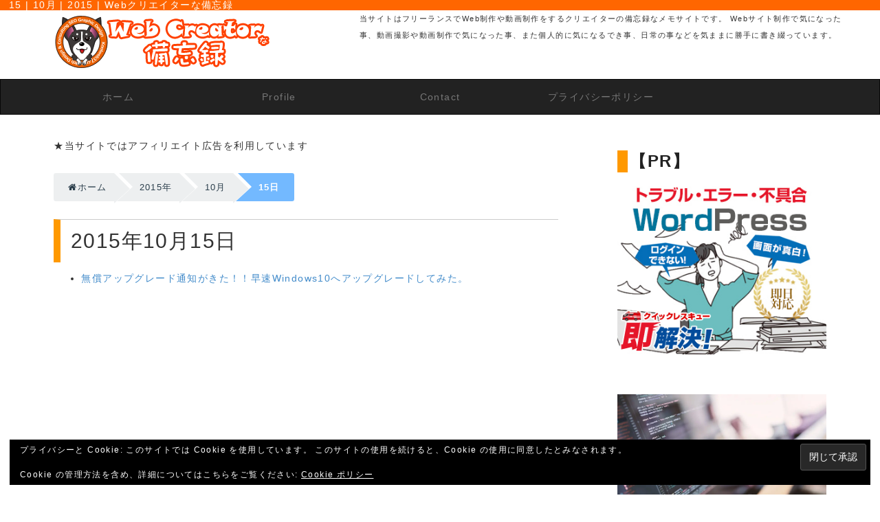

--- FILE ---
content_type: text/html; charset=UTF-8
request_url: http://koolweb37.com/wp/2015/10/15/
body_size: 23327
content:
<!DOCTYPE HTML><html lang="ja"><head><meta charset="UTF-8" /><meta name="viewport" content="width=device-width, initial-scale=1.0, minimum-scale=1.0, maximum-scale=1.0, user-scalable=no"><link rel="apple-touch-icon" sizes="180x180" href="http://koolweb37.com/wp/wp-content/themes/b-dog2/img/favicons/apple-touch-icon.png"><link rel="icon" type="image/png" sizes="32x32" href="http://koolweb37.com/wp/wp-content/themes/b-dog2/img/favicons/favicon-32x32.png"><link rel="icon" type="image/png" sizes="16x16" href="http://koolweb37.com/wp/wp-content/themes/b-dog2/img/favicons/favicon-16x16.png"><link rel="manifest" href="http://koolweb37.com/wp/wp-content/themes/b-dog2/img/favicons/site.webmanifest"><link rel="mask-icon" href="http://koolweb37.com/wp/wp-content/themes/b-dog2/img/favicons/safari-pinned-tab.svg" color="#5bbad5"><meta name="msapplication-TileColor" content="#da532c"><meta name="theme-color" content="#ffffff"><meta name="robots" content="noindex, follow" /><link media="screen" href="http://koolweb37.com/wp/wp-content/cache/autoptimize/css/autoptimize_ba1a339301eac0086e9a40a23da89a61.css" rel="stylesheet"><link media="all" href="http://koolweb37.com/wp/wp-content/cache/autoptimize/css/autoptimize_cab342396207ad6c4eca30bca69ebfb2.css" rel="stylesheet"><title>Webクリエイターな備忘録 | 15 | 10月 | 2015 | Webクリエイターな備忘録</title><meta name='robots' content='max-image-preview:large' /><link rel='dns-prefetch' href='//ajax.googleapis.com' /><link rel='dns-prefetch' href='//secure.gravatar.com' /><link rel='dns-prefetch' href='//www.googletagmanager.com' /><link rel='dns-prefetch' href='//stats.wp.com' /><link rel='dns-prefetch' href='//v0.wordpress.com' /><link rel='dns-prefetch' href='//pagead2.googlesyndication.com' /><link rel='dns-prefetch' href='//fundingchoicesmessages.google.com' /><link rel='stylesheet' id='sbd_style-css' href='http://koolweb37.com/wp?sbd=1&#038;ver=71665cf1c2e00521c0b788e777c18794' type='text/css' media='all' /> <script type="text/javascript" defer src="http://ajax.googleapis.com/ajax/libs/jquery/1.8.3/jquery.min.js?ver=71665cf1c2e00521c0b788e777c18794" id="jquery-js"></script> 
 <script type="text/javascript" src="https://www.googletagmanager.com/gtag/js?id=G-YC25LBRETT" id="google_gtagjs-js" async></script> <script type="text/javascript" id="google_gtagjs-js-after">window.dataLayer = window.dataLayer || [];function gtag(){dataLayer.push(arguments);}
gtag("set","linker",{"domains":["koolweb37.com"]});
gtag("js", new Date());
gtag("set", "developer_id.dZTNiMT", true);
gtag("config", "G-YC25LBRETT");
//# sourceURL=google_gtagjs-js-after</script> <link rel="https://api.w.org/" href="http://koolweb37.com/wp/wp-json/" /><link rel="EditURI" type="application/rsd+xml" title="RSD" href="http://koolweb37.com/wp/xmlrpc.php?rsd" /><meta name="generator" content="Site Kit by Google 1.168.0" /><style type="text/css">.liquid-speech-balloon-01 .liquid-speech-balloon-avatar { background-image: url("http://koolweb37.com/wp/wp-content/uploads/2021/06/logo-96x96-1.png"); } .liquid-speech-balloon-01 .liquid-speech-balloon-avatar::after { content: "koolweb37"; }</style> <script id="pchpp_vars">window.pchppVars = {};window.pchppVars.ajaxUrl = "http://koolweb37.com/wp/wp-admin/admin-ajax.php";window.pchppVars.ajaxNonce = "51d3dc0449";</script> <script type="text/javascript" language="javascript">var vc_pid = "886833967";</script> <meta name="google-adsense-platform-account" content="ca-host-pub-2644536267352236"><meta name="google-adsense-platform-domain" content="sitekit.withgoogle.com"> <noscript><style>.lazyload[data-src]{display:none !important;}</style></noscript>  <script type="text/javascript" async="async" src="https://pagead2.googlesyndication.com/pagead/js/adsbygoogle.js?client=ca-pub-4508476394747966&amp;host=ca-host-pub-2644536267352236" crossorigin="anonymous"></script>    <script async src="https://fundingchoicesmessages.google.com/i/pub-4508476394747966?ers=1" nonce="Lecg6Vww2zx5DynOLBxSqA"></script><script nonce="Lecg6Vww2zx5DynOLBxSqA">(function() {function signalGooglefcPresent() {if (!window.frames['googlefcPresent']) {if (document.body) {const iframe = document.createElement('iframe'); iframe.style = 'width: 0; height: 0; border: none; z-index: -1000; left: -1000px; top: -1000px;'; iframe.style.display = 'none'; iframe.name = 'googlefcPresent'; document.body.appendChild(iframe);} else {setTimeout(signalGooglefcPresent, 0);}}}signalGooglefcPresent();})();</script>    <script>(function(){'use strict';function aa(a){var b=0;return function(){return b<a.length?{done:!1,value:a[b++]}:{done:!0}}}var ba="function"==typeof Object.defineProperties?Object.defineProperty:function(a,b,c){if(a==Array.prototype||a==Object.prototype)return a;a[b]=c.value;return a};
function ea(a){a=["object"==typeof globalThis&&globalThis,a,"object"==typeof window&&window,"object"==typeof self&&self,"object"==typeof global&&global];for(var b=0;b<a.length;++b){var c=a[b];if(c&&c.Math==Math)return c}throw Error("Cannot find global object");}var fa=ea(this);function ha(a,b){if(b)a:{var c=fa;a=a.split(".");for(var d=0;d<a.length-1;d++){var e=a[d];if(!(e in c))break a;c=c[e]}a=a[a.length-1];d=c[a];b=b(d);b!=d&&null!=b&&ba(c,a,{configurable:!0,writable:!0,value:b})}}
var ia="function"==typeof Object.create?Object.create:function(a){function b(){}b.prototype=a;return new b},l;if("function"==typeof Object.setPrototypeOf)l=Object.setPrototypeOf;else{var m;a:{var ja={a:!0},ka={};try{ka.__proto__=ja;m=ka.a;break a}catch(a){}m=!1}l=m?function(a,b){a.__proto__=b;if(a.__proto__!==b)throw new TypeError(a+" is not extensible");return a}:null}var la=l;
function n(a,b){a.prototype=ia(b.prototype);a.prototype.constructor=a;if(la)la(a,b);else for(var c in b)if("prototype"!=c)if(Object.defineProperties){var d=Object.getOwnPropertyDescriptor(b,c);d&&Object.defineProperty(a,c,d)}else a[c]=b[c];a.A=b.prototype}function ma(){for(var a=Number(this),b=[],c=a;c<arguments.length;c++)b[c-a]=arguments[c];return b}
var na="function"==typeof Object.assign?Object.assign:function(a,b){for(var c=1;c<arguments.length;c++){var d=arguments[c];if(d)for(var e in d)Object.prototype.hasOwnProperty.call(d,e)&&(a[e]=d[e])}return a};ha("Object.assign",function(a){return a||na});/*

 Copyright The Closure Library Authors.
 SPDX-License-Identifier: Apache-2.0
*/
var p=this||self;function q(a){return a};var t,u;a:{for(var oa=["CLOSURE_FLAGS"],v=p,x=0;x<oa.length;x++)if(v=v[oa[x]],null==v){u=null;break a}u=v}var pa=u&&u[610401301];t=null!=pa?pa:!1;var z,qa=p.navigator;z=qa?qa.userAgentData||null:null;function A(a){return t?z?z.brands.some(function(b){return(b=b.brand)&&-1!=b.indexOf(a)}):!1:!1}function B(a){var b;a:{if(b=p.navigator)if(b=b.userAgent)break a;b=""}return-1!=b.indexOf(a)};function C(){return t?!!z&&0<z.brands.length:!1}function D(){return C()?A("Chromium"):(B("Chrome")||B("CriOS"))&&!(C()?0:B("Edge"))||B("Silk")};var ra=C()?!1:B("Trident")||B("MSIE");!B("Android")||D();D();B("Safari")&&(D()||(C()?0:B("Coast"))||(C()?0:B("Opera"))||(C()?0:B("Edge"))||(C()?A("Microsoft Edge"):B("Edg/"))||C()&&A("Opera"));var sa={},E=null;var ta="undefined"!==typeof Uint8Array,ua=!ra&&"function"===typeof btoa;var F="function"===typeof Symbol&&"symbol"===typeof Symbol()?Symbol():void 0,G=F?function(a,b){a[F]|=b}:function(a,b){void 0!==a.g?a.g|=b:Object.defineProperties(a,{g:{value:b,configurable:!0,writable:!0,enumerable:!1}})};function va(a){var b=H(a);1!==(b&1)&&(Object.isFrozen(a)&&(a=Array.prototype.slice.call(a)),I(a,b|1))}
var H=F?function(a){return a[F]|0}:function(a){return a.g|0},J=F?function(a){return a[F]}:function(a){return a.g},I=F?function(a,b){a[F]=b}:function(a,b){void 0!==a.g?a.g=b:Object.defineProperties(a,{g:{value:b,configurable:!0,writable:!0,enumerable:!1}})};function wa(){var a=[];G(a,1);return a}function xa(a,b){I(b,(a|0)&-99)}function K(a,b){I(b,(a|34)&-73)}function L(a){a=a>>11&1023;return 0===a?536870912:a};var M={};function N(a){return null!==a&&"object"===typeof a&&!Array.isArray(a)&&a.constructor===Object}var O,ya=[];I(ya,39);O=Object.freeze(ya);var P;function Q(a,b){P=b;a=new a(b);P=void 0;return a}
function R(a,b,c){null==a&&(a=P);P=void 0;if(null==a){var d=96;c?(a=[c],d|=512):a=[];b&&(d=d&-2095105|(b&1023)<<11)}else{if(!Array.isArray(a))throw Error();d=H(a);if(d&64)return a;d|=64;if(c&&(d|=512,c!==a[0]))throw Error();a:{c=a;var e=c.length;if(e){var f=e-1,g=c[f];if(N(g)){d|=256;b=(d>>9&1)-1;e=f-b;1024<=e&&(za(c,b,g),e=1023);d=d&-2095105|(e&1023)<<11;break a}}b&&(g=(d>>9&1)-1,b=Math.max(b,e-g),1024<b&&(za(c,g,{}),d|=256,b=1023),d=d&-2095105|(b&1023)<<11)}}I(a,d);return a}
function za(a,b,c){for(var d=1023+b,e=a.length,f=d;f<e;f++){var g=a[f];null!=g&&g!==c&&(c[f-b]=g)}a.length=d+1;a[d]=c};function Aa(a){switch(typeof a){case "number":return isFinite(a)?a:String(a);case "boolean":return a?1:0;case "object":if(a&&!Array.isArray(a)&&ta&&null!=a&&a instanceof Uint8Array){if(ua){for(var b="",c=0,d=a.length-10240;c<d;)b+=String.fromCharCode.apply(null,a.subarray(c,c+=10240));b+=String.fromCharCode.apply(null,c?a.subarray(c):a);a=btoa(b)}else{void 0===b&&(b=0);if(!E){E={};c="ABCDEFGHIJKLMNOPQRSTUVWXYZabcdefghijklmnopqrstuvwxyz0123456789".split("");d=["+/=","+/","-_=","-_.","-_"];for(var e=
0;5>e;e++){var f=c.concat(d[e].split(""));sa[e]=f;for(var g=0;g<f.length;g++){var h=f[g];void 0===E[h]&&(E[h]=g)}}}b=sa[b];c=Array(Math.floor(a.length/3));d=b[64]||"";for(e=f=0;f<a.length-2;f+=3){var k=a[f],w=a[f+1];h=a[f+2];g=b[k>>2];k=b[(k&3)<<4|w>>4];w=b[(w&15)<<2|h>>6];h=b[h&63];c[e++]=g+k+w+h}g=0;h=d;switch(a.length-f){case 2:g=a[f+1],h=b[(g&15)<<2]||d;case 1:a=a[f],c[e]=b[a>>2]+b[(a&3)<<4|g>>4]+h+d}a=c.join("")}return a}}return a};function Ba(a,b,c){a=Array.prototype.slice.call(a);var d=a.length,e=b&256?a[d-1]:void 0;d+=e?-1:0;for(b=b&512?1:0;b<d;b++)a[b]=c(a[b]);if(e){b=a[b]={};for(var f in e)Object.prototype.hasOwnProperty.call(e,f)&&(b[f]=c(e[f]))}return a}function Da(a,b,c,d,e,f){if(null!=a){if(Array.isArray(a))a=e&&0==a.length&&H(a)&1?void 0:f&&H(a)&2?a:Ea(a,b,c,void 0!==d,e,f);else if(N(a)){var g={},h;for(h in a)Object.prototype.hasOwnProperty.call(a,h)&&(g[h]=Da(a[h],b,c,d,e,f));a=g}else a=b(a,d);return a}}
function Ea(a,b,c,d,e,f){var g=d||c?H(a):0;d=d?!!(g&32):void 0;a=Array.prototype.slice.call(a);for(var h=0;h<a.length;h++)a[h]=Da(a[h],b,c,d,e,f);c&&c(g,a);return a}function Fa(a){return a.s===M?a.toJSON():Aa(a)};function Ga(a,b,c){c=void 0===c?K:c;if(null!=a){if(ta&&a instanceof Uint8Array)return b?a:new Uint8Array(a);if(Array.isArray(a)){var d=H(a);if(d&2)return a;if(b&&!(d&64)&&(d&32||0===d))return I(a,d|34),a;a=Ea(a,Ga,d&4?K:c,!0,!1,!0);b=H(a);b&4&&b&2&&Object.freeze(a);return a}a.s===M&&(b=a.h,c=J(b),a=c&2?a:Q(a.constructor,Ha(b,c,!0)));return a}}function Ha(a,b,c){var d=c||b&2?K:xa,e=!!(b&32);a=Ba(a,b,function(f){return Ga(f,e,d)});G(a,32|(c?2:0));return a};function Ia(a,b){a=a.h;return Ja(a,J(a),b)}function Ja(a,b,c,d){if(-1===c)return null;if(c>=L(b)){if(b&256)return a[a.length-1][c]}else{var e=a.length;if(d&&b&256&&(d=a[e-1][c],null!=d))return d;b=c+((b>>9&1)-1);if(b<e)return a[b]}}function Ka(a,b,c,d,e){var f=L(b);if(c>=f||e){e=b;if(b&256)f=a[a.length-1];else{if(null==d)return;f=a[f+((b>>9&1)-1)]={};e|=256}f[c]=d;e&=-1025;e!==b&&I(a,e)}else a[c+((b>>9&1)-1)]=d,b&256&&(d=a[a.length-1],c in d&&delete d[c]),b&1024&&I(a,b&-1025)}
function La(a,b){var c=Ma;var d=void 0===d?!1:d;var e=a.h;var f=J(e),g=Ja(e,f,b,d);var h=!1;if(null==g||"object"!==typeof g||(h=Array.isArray(g))||g.s!==M)if(h){var k=h=H(g);0===k&&(k|=f&32);k|=f&2;k!==h&&I(g,k);c=new c(g)}else c=void 0;else c=g;c!==g&&null!=c&&Ka(e,f,b,c,d);e=c;if(null==e)return e;a=a.h;f=J(a);f&2||(g=e,c=g.h,h=J(c),g=h&2?Q(g.constructor,Ha(c,h,!1)):g,g!==e&&(e=g,Ka(a,f,b,e,d)));return e}function Na(a,b){a=Ia(a,b);return null==a||"string"===typeof a?a:void 0}
function Oa(a,b){a=Ia(a,b);return null!=a?a:0}function S(a,b){a=Na(a,b);return null!=a?a:""};function T(a,b,c){this.h=R(a,b,c)}T.prototype.toJSON=function(){var a=Ea(this.h,Fa,void 0,void 0,!1,!1);return Pa(this,a,!0)};T.prototype.s=M;T.prototype.toString=function(){return Pa(this,this.h,!1).toString()};
function Pa(a,b,c){var d=a.constructor.v,e=L(J(c?a.h:b)),f=!1;if(d){if(!c){b=Array.prototype.slice.call(b);var g;if(b.length&&N(g=b[b.length-1]))for(f=0;f<d.length;f++)if(d[f]>=e){Object.assign(b[b.length-1]={},g);break}f=!0}e=b;c=!c;g=J(a.h);a=L(g);g=(g>>9&1)-1;for(var h,k,w=0;w<d.length;w++)if(k=d[w],k<a){k+=g;var r=e[k];null==r?e[k]=c?O:wa():c&&r!==O&&va(r)}else h||(r=void 0,e.length&&N(r=e[e.length-1])?h=r:e.push(h={})),r=h[k],null==h[k]?h[k]=c?O:wa():c&&r!==O&&va(r)}d=b.length;if(!d)return b;
var Ca;if(N(h=b[d-1])){a:{var y=h;e={};c=!1;for(var ca in y)Object.prototype.hasOwnProperty.call(y,ca)&&(a=y[ca],Array.isArray(a)&&a!=a&&(c=!0),null!=a?e[ca]=a:c=!0);if(c){for(var rb in e){y=e;break a}y=null}}y!=h&&(Ca=!0);d--}for(;0<d;d--){h=b[d-1];if(null!=h)break;var cb=!0}if(!Ca&&!cb)return b;var da;f?da=b:da=Array.prototype.slice.call(b,0,d);b=da;f&&(b.length=d);y&&b.push(y);return b};function Qa(a){return function(b){if(null==b||""==b)b=new a;else{b=JSON.parse(b);if(!Array.isArray(b))throw Error(void 0);G(b,32);b=Q(a,b)}return b}};function Ra(a){this.h=R(a)}n(Ra,T);var Sa=Qa(Ra);var U;function V(a){this.g=a}V.prototype.toString=function(){return this.g+""};var Ta={};function Ua(){return Math.floor(2147483648*Math.random()).toString(36)+Math.abs(Math.floor(2147483648*Math.random())^Date.now()).toString(36)};function Va(a,b){b=String(b);"application/xhtml+xml"===a.contentType&&(b=b.toLowerCase());return a.createElement(b)}function Wa(a){this.g=a||p.document||document}Wa.prototype.appendChild=function(a,b){a.appendChild(b)};/*

 SPDX-License-Identifier: Apache-2.0
*/
function Xa(a,b){a.src=b instanceof V&&b.constructor===V?b.g:"type_error:TrustedResourceUrl";var c,d;(c=(b=null==(d=(c=(a.ownerDocument&&a.ownerDocument.defaultView||window).document).querySelector)?void 0:d.call(c,"script[nonce]"))?b.nonce||b.getAttribute("nonce")||"":"")&&a.setAttribute("nonce",c)};function Ya(a){a=void 0===a?document:a;return a.createElement("script")};function Za(a,b,c,d,e,f){try{var g=a.g,h=Ya(g);h.async=!0;Xa(h,b);g.head.appendChild(h);h.addEventListener("load",function(){e();d&&g.head.removeChild(h)});h.addEventListener("error",function(){0<c?Za(a,b,c-1,d,e,f):(d&&g.head.removeChild(h),f())})}catch(k){f()}};var $a=p.atob("aHR0cHM6Ly93d3cuZ3N0YXRpYy5jb20vaW1hZ2VzL2ljb25zL21hdGVyaWFsL3N5c3RlbS8xeC93YXJuaW5nX2FtYmVyXzI0ZHAucG5n"),ab=p.atob("WW91IGFyZSBzZWVpbmcgdGhpcyBtZXNzYWdlIGJlY2F1c2UgYWQgb3Igc2NyaXB0IGJsb2NraW5nIHNvZnR3YXJlIGlzIGludGVyZmVyaW5nIHdpdGggdGhpcyBwYWdlLg=="),bb=p.atob("RGlzYWJsZSBhbnkgYWQgb3Igc2NyaXB0IGJsb2NraW5nIHNvZnR3YXJlLCB0aGVuIHJlbG9hZCB0aGlzIHBhZ2Uu");function db(a,b,c){this.i=a;this.l=new Wa(this.i);this.g=null;this.j=[];this.m=!1;this.u=b;this.o=c}
function eb(a){if(a.i.body&&!a.m){var b=function(){fb(a);p.setTimeout(function(){return gb(a,3)},50)};Za(a.l,a.u,2,!0,function(){p[a.o]||b()},b);a.m=!0}}
function fb(a){for(var b=W(1,5),c=0;c<b;c++){var d=X(a);a.i.body.appendChild(d);a.j.push(d)}b=X(a);b.style.bottom="0";b.style.left="0";b.style.position="fixed";b.style.width=W(100,110).toString()+"%";b.style.zIndex=W(2147483544,2147483644).toString();b.style["background-color"]=hb(249,259,242,252,219,229);b.style["box-shadow"]="0 0 12px #888";b.style.color=hb(0,10,0,10,0,10);b.style.display="flex";b.style["justify-content"]="center";b.style["font-family"]="Roboto, Arial";c=X(a);c.style.width=W(80,
85).toString()+"%";c.style.maxWidth=W(750,775).toString()+"px";c.style.margin="24px";c.style.display="flex";c.style["align-items"]="flex-start";c.style["justify-content"]="center";d=Va(a.l.g,"IMG");d.className=Ua();d.src=$a;d.alt="Warning icon";d.style.height="24px";d.style.width="24px";d.style["padding-right"]="16px";var e=X(a),f=X(a);f.style["font-weight"]="bold";f.textContent=ab;var g=X(a);g.textContent=bb;Y(a,e,f);Y(a,e,g);Y(a,c,d);Y(a,c,e);Y(a,b,c);a.g=b;a.i.body.appendChild(a.g);b=W(1,5);for(c=
0;c<b;c++)d=X(a),a.i.body.appendChild(d),a.j.push(d)}function Y(a,b,c){for(var d=W(1,5),e=0;e<d;e++){var f=X(a);b.appendChild(f)}b.appendChild(c);c=W(1,5);for(d=0;d<c;d++)e=X(a),b.appendChild(e)}function W(a,b){return Math.floor(a+Math.random()*(b-a))}function hb(a,b,c,d,e,f){return"rgb("+W(Math.max(a,0),Math.min(b,255)).toString()+","+W(Math.max(c,0),Math.min(d,255)).toString()+","+W(Math.max(e,0),Math.min(f,255)).toString()+")"}function X(a){a=Va(a.l.g,"DIV");a.className=Ua();return a}
function gb(a,b){0>=b||null!=a.g&&0!=a.g.offsetHeight&&0!=a.g.offsetWidth||(ib(a),fb(a),p.setTimeout(function(){return gb(a,b-1)},50))}
function ib(a){var b=a.j;var c="undefined"!=typeof Symbol&&Symbol.iterator&&b[Symbol.iterator];if(c)b=c.call(b);else if("number"==typeof b.length)b={next:aa(b)};else throw Error(String(b)+" is not an iterable or ArrayLike");for(c=b.next();!c.done;c=b.next())(c=c.value)&&c.parentNode&&c.parentNode.removeChild(c);a.j=[];(b=a.g)&&b.parentNode&&b.parentNode.removeChild(b);a.g=null};function jb(a,b,c,d,e){function f(k){document.body?g(document.body):0<k?p.setTimeout(function(){f(k-1)},e):b()}function g(k){k.appendChild(h);p.setTimeout(function(){h?(0!==h.offsetHeight&&0!==h.offsetWidth?b():a(),h.parentNode&&h.parentNode.removeChild(h)):a()},d)}var h=kb(c);f(3)}function kb(a){var b=document.createElement("div");b.className=a;b.style.width="1px";b.style.height="1px";b.style.position="absolute";b.style.left="-10000px";b.style.top="-10000px";b.style.zIndex="-10000";return b};function Ma(a){this.h=R(a)}n(Ma,T);function lb(a){this.h=R(a)}n(lb,T);var mb=Qa(lb);function nb(a){a=Na(a,4)||"";if(void 0===U){var b=null;var c=p.trustedTypes;if(c&&c.createPolicy){try{b=c.createPolicy("goog#html",{createHTML:q,createScript:q,createScriptURL:q})}catch(d){p.console&&p.console.error(d.message)}U=b}else U=b}a=(b=U)?b.createScriptURL(a):a;return new V(a,Ta)};function ob(a,b){this.m=a;this.o=new Wa(a.document);this.g=b;this.j=S(this.g,1);this.u=nb(La(this.g,2));this.i=!1;b=nb(La(this.g,13));this.l=new db(a.document,b,S(this.g,12))}ob.prototype.start=function(){pb(this)};
function pb(a){qb(a);Za(a.o,a.u,3,!1,function(){a:{var b=a.j;var c=p.btoa(b);if(c=p[c]){try{var d=Sa(p.atob(c))}catch(e){b=!1;break a}b=b===Na(d,1)}else b=!1}b?Z(a,S(a.g,14)):(Z(a,S(a.g,8)),eb(a.l))},function(){jb(function(){Z(a,S(a.g,7));eb(a.l)},function(){return Z(a,S(a.g,6))},S(a.g,9),Oa(a.g,10),Oa(a.g,11))})}function Z(a,b){a.i||(a.i=!0,a=new a.m.XMLHttpRequest,a.open("GET",b,!0),a.send())}function qb(a){var b=p.btoa(a.j);a.m[b]&&Z(a,S(a.g,5))};(function(a,b){p[a]=function(){var c=ma.apply(0,arguments);p[a]=function(){};b.apply(null,c)}})("__h82AlnkH6D91__",function(a){"function"===typeof window.atob&&(new ob(window,mb(window.atob(a)))).start()});}).call(this);

window.__h82AlnkH6D91__("[base64]/[base64]/[base64]/[base64]");</script> <meta property="og:type" content="website" /><meta property="og:title" content="2015年10月15日 &#8211; Webクリエイターな備忘録" /><meta property="og:site_name" content="Webクリエイターな備忘録" /><meta property="og:image" content="https://s0.wp.com/i/blank.jpg" /><meta property="og:image:width" content="200" /><meta property="og:image:height" content="200" /><meta property="og:image:alt" content="" /><meta property="og:locale" content="ja_JP" />  <script src="//kitchen.juicer.cc/?color=pSeDw8Vy8tM=" async></script> <link rel='stylesheet' id='artb-css-css' href='http://koolweb37.com/wp/wp-content/cache/autoptimize/css/autoptimize_single_78d3659a24a8edcd9821ee6acd8a227a.css?ver=696797a11384431c9b081703000000ac' type='text/css' media='all' /></head><body class="archive date wp-theme-b-dog2"><div id="fb-root"></div><h1>15 | 10月 | 2015 | Webクリエイターな備忘録</h1><header><div id="headerinner"><div id="logo"> <a href="http://koolweb37.com/wp/"><img src="[data-uri]" alt="Web Creatorな備忘録" width="315" height="80" data-src="http://koolweb37.com/wp/wp-content/themes/b-dog2/images/h-logo.png" decoding="async" class="lazyload" data-eio-rwidth="315" data-eio-rheight="80" /><noscript><img src="http://koolweb37.com/wp/wp-content/themes/b-dog2/images/h-logo.png" alt="Web Creatorな備忘録" width="315" height="80" data-eio="l" /></noscript></a></div><p id="description">当サイトはフリーランスでWeb制作や動画制作をするクリエイターの備忘録なメモサイトです。 Webサイト制作で気になった事、動画撮影や動画制作で気になった事、また個人的に気になるでき事、日常の事などを気ままに勝手に書き綴っています。</p></div></header><nav class="navbar navbar-default navbar-inverse" role="navigation"><div class="container-fluid"><div class="navbar-header"> <button type="button" class="navbar-toggle" data-toggle="collapse" data-target="#nav-menu-4"> <span class="sr-only">Smaphone-Nav</span> <span class="icon-bar"></span> <span class="icon-bar"></span> <span class="icon-bar"></span> </button></div><div class="collapse navbar-collapse" id="nav-menu-4"><ul id="menu-gnav" class="nav navbar-nav"><li id="menu-item-388" class="menu-item menu-item-type-custom menu-item-object-custom menu-item-home menu-item-388"><a href="http://koolweb37.com/wp/">ホーム</a></li><li id="menu-item-235" class="menu-item menu-item-type-post_type menu-item-object-page menu-item-235"><a href="http://koolweb37.com/wp/sample-page/">Profile</a></li><li id="menu-item-766" class="menu-item menu-item-type-post_type menu-item-object-page menu-item-766"><a href="http://koolweb37.com/wp/contact/">Contact</a></li><li id="menu-item-1768" class="menu-item menu-item-type-post_type menu-item-object-page menu-item-1768"><a href="http://koolweb37.com/wp/privacypolicy/">プライバシーポリシー</a></li></ul></div></div></nav><section class="container"><div class="row"><section class="cont-l col-md-8"><p class="">★当サイトではアフィリエイト広告を利用しています</p><div id="breadcrumb" class="breadcrumb-section"><ul class="breadcrumb-lists" itemscope itemtype="http://schema.org/BreadcrumbList"><li class="breadcrumb-home" itemprop="itemListElement" itemscope itemtype="http://schema.org/ListItem"><a href="http://koolweb37.com/wp" itemprop="item"><span itemprop="name"><i class="fa fa-home"></i>ホーム</span></a><meta itemprop="position" content="1" /></li><li>&nbsp;&gt;&nbsp;</li><li itemprop="itemListElement" itemscope itemtype="http://schema.org/ListItem"><a href="http://koolweb37.com/wp/2015/" itemprop="item"><span itemprop="name">2015年</span></a><meta itemprop="position" content="2" /></li><li>&nbsp;&gt;&nbsp;</li><li itemprop="itemListElement" itemscope itemtype="http://schema.org/ListItem"><a href="http://koolweb37.com/wp/2015/10/" itemprop="item"><span itemprop="name">10月</span></a><meta itemprop="position" content="3" /></li><li>&nbsp;&gt;&nbsp;</li><li class="current-crumb" itemprop="itemListElement" itemscope itemtype="http://schema.org/ListItem"><a href="http://koolweb37.com/wp/2015/10/15/" itemprop="item"><span itemprop="name"><strong>15日</strong></span></a><meta itemprop="position" content="2" /></li></ul></div><h2>2015年10月15日</h2><div id="archivelist"><ul><li><a href="http://koolweb37.com/wp/2015/10/15/windows10%e3%81%b8%e3%81%ae%e3%82%a2%e3%83%83%e3%83%97%e3%82%b0%e3%83%ac%e3%83%bc%e3%83%89%e4%bd%9c%e6%a5%ad/">無償アップグレード通知がきた！！早速Windows10へアップグレードしてみた。</a></li></ul></div></section><aside class="cont-r col-md-4" id="sidebar"><div class="widget-area"><ul><li class="widget_text widget-container"><h3 class="widget-title">【PR】</h3><div class="textwidget custom-html-widget"><a href="//af.moshimo.com/af/c/click?a_id=4560589&p_id=6078&pc_id=17052&pl_id=78111" rel="nofollow" referrerpolicy="no-referrer-when-downgrade"><img src="[data-uri]" width="336" height="280" style="border:none;" data-src="//image.moshimo.com/af-img/2427/000000078111.jpg" decoding="async" class="lazyload" data-eio-rwidth="336" data-eio-rheight="280"><noscript><img src="//image.moshimo.com/af-img/2427/000000078111.jpg" width="336" height="280" style="border:none;" data-eio="l"></noscript></a><img src="[data-uri]" width="1" height="1" style="border:none;" data-src="//i.moshimo.com/af/i/impression?a_id=4560589&p_id=6078&pc_id=17052&pl_id=78111" decoding="async" class="lazyload" data-eio-rwidth="1" data-eio-rheight="1"><noscript><img src="//i.moshimo.com/af/i/impression?a_id=4560589&p_id=6078&pc_id=17052&pl_id=78111" width="1" height="1" style="border:none;" data-eio="l"></noscript></div></li><li class="widget_text widget-container"><div class="textwidget custom-html-widget"><div class="prof-block"><p class="pbackground-img"><img src="[data-uri]" data-src="http://koolweb37.com/wp/wp-content/uploads/2021/06/PC1-scaled.jpg" decoding="async" class="lazyload" data-eio-rwidth="1000" data-eio-rheight="667"><noscript><img src="http://koolweb37.com/wp/wp-content/uploads/2021/06/PC1-scaled.jpg" data-eio="l"></noscript></p><p class="prof-img"><img src="[data-uri]" width="80" height="80" data-src="http://koolweb37.com/wp/wp-content/uploads/2021/06/logo-96x96-1.png" decoding="async" class="lazyload" data-eio-rwidth="96" data-eio-rheight="96"><noscript><img src="http://koolweb37.com/wp/wp-content/uploads/2021/06/logo-96x96-1.png" width="80" height="80" data-eio="l"></noscript></p><p class="nicname">Webクリエイターな備忘録</p></div><div class="prof-writing"><p>「Webクリエイターな備忘録」は、フリーランスでWeb制作をするクリエイターの備忘録なメモサイトです。 Webサイトを作る際に気になった事やWebサイト制作に関する事などを気ままに書き綴っています。Amazonのアソシエイトとして、当メディアは適格販売により収入を得ています。</p></div></div></li><li class="widget_text widget-container"><div class="textwidget custom-html-widget"><a href="https://blog.with2.net/link/?id=2083974&follow"><img src="[data-uri]" title="人気ブログランキングでフォロー" width="296" height="46" data-src="https://blog.with2.net/banner/follow/2083974" decoding="async" class="lazyload" data-eio-rwidth="296" data-eio-rheight="46"><noscript><img src="https://blog.with2.net/banner/follow/2083974" title="人気ブログランキングでフォロー" width="296" height="46" data-eio="l"></noscript></a> <a href="https://blogmura.com/profiles/11141762/?p_cid=11141762&reader=11141762" target="_blank"><img src="[data-uri]" width="230" height="46" border="0" alt="Webクリエイターな備忘録 - にほんブログ村" data-src="https://b.blogmura.com/banner-blogmura-reader-white.svg" decoding="async" class="lazyload" data-eio-rwidth="230" data-eio-rheight="46" /><noscript><img src="https://b.blogmura.com/banner-blogmura-reader-white.svg" width="230" height="46" border="0" alt="Webクリエイターな備忘録 - にほんブログ村" data-eio="l" /></noscript></a></div></li><li class="widget-container"><h3 class="widget-title">サイト内検索</h3><form method="get" id="searchform" action="http://koolweb37.com/wp/"> <input type="text" value="" name="s" id="s" /> <input type="submit" id="searchsubmit" value="検索"></form></li><li class="widget-container"><a href="http://koolweb37.com" target="_blank"><img width="220" height="80" src="[data-uri]" class="image wp-image-301  attachment-full size-full lazyload" alt="" style="max-width: 100%; height: auto;" decoding="async" data-src="http://koolweb37.com/wp/wp-content/uploads/2013/02/koolweb37.gif" data-eio-rwidth="220" data-eio-rheight="80" /><noscript><img width="220" height="80" src="http://koolweb37.com/wp/wp-content/uploads/2013/02/koolweb37.gif" class="image wp-image-301  attachment-full size-full" alt="" style="max-width: 100%; height: auto;" decoding="async" data-eio="l" /></noscript></a></li><li class="widget_text widget-container"><h3 class="widget-title">【PR】</h3><div class="textwidget custom-html-widget"><a href="//af.moshimo.com/af/c/click?a_id=3049200&p_id=3457&pc_id=8290&pl_id=49504" rel="nofollow" referrerpolicy="no-referrer-when-downgrade"><img src="[data-uri]" width="300" height="300" style="border:none;" data-src="//image.moshimo.com/af-img/2839/000000049504.png" decoding="async" class="lazyload" data-eio-rwidth="300" data-eio-rheight="300"><noscript><img src="//image.moshimo.com/af-img/2839/000000049504.png" width="300" height="300" style="border:none;" data-eio="l"></noscript></a><img src="[data-uri]" width="1" height="1" style="border:none;" data-src="//i.moshimo.com/af/i/impression?a_id=3049200&p_id=3457&pc_id=8290&pl_id=49504" decoding="async" class="lazyload" data-eio-rwidth="1" data-eio-rheight="1"><noscript><img src="//i.moshimo.com/af/i/impression?a_id=3049200&p_id=3457&pc_id=8290&pl_id=49504" width="1" height="1" style="border:none;" data-eio="l"></noscript></div></li><li class="widget_text widget-container"><h3 class="widget-title">趣味サイト</h3><div class="textwidget custom-html-widget"><a href="//pets-life.work" target="_blank"><img src="[data-uri]" alt="旅コギ車中泊" width="303" height="110" data-src="http://koolweb37.com/wp/wp-content/uploads/2018/07/topbanner01.png" decoding="async" class="lazyload" data-eio-rwidth="860" data-eio-rheight="313"><noscript><img src="http://koolweb37.com/wp/wp-content/uploads/2018/07/topbanner01.png" alt="旅コギ車中泊" width="303" height="110" data-eio="l"></noscript></a></div></li><li class="widget_text widget-container"><h3 class="widget-title">【PR】レンタルサーバ</h3><div class="textwidget custom-html-widget"><div class="affbar"> <a href="https://px.a8.net/svt/ejp?a8mat=2ZPXTL+1XNQK2+CO4+691UP" target="_blank" rel="nofollow"> <img border="0" width="234" height="60" alt="" src="[data-uri]" data-src="https://www24.a8.net/svt/bgt?aid=180929145117&wid=001&eno=01&mid=s00000001642001050000&mc=1" decoding="async" class="lazyload" data-eio-rwidth="234" data-eio-rheight="60"><noscript><img border="0" width="234" height="60" alt="" src="https://www24.a8.net/svt/bgt?aid=180929145117&wid=001&eno=01&mid=s00000001642001050000&mc=1" data-eio="l"></noscript></a> <img border="0" width="1" height="1" src="[data-uri]" alt="" data-src="https://www12.a8.net/0.gif?a8mat=2ZPXTL+1XNQK2+CO4+691UP" decoding="async" class="lazyload" data-eio-rwidth="1" data-eio-rheight="1"><noscript><img border="0" width="1" height="1" src="https://www12.a8.net/0.gif?a8mat=2ZPXTL+1XNQK2+CO4+691UP" alt="" data-eio="l"></noscript></div><div class="affbar"> <a href="https://px.a8.net/svt/ejp?a8mat=2ZPXTK+FYJBJM+50+5SFUW1" target="_blank" rel="nofollow"> <img border="0" width="234" height="60" alt="" src="[data-uri]" data-src="https://www25.a8.net/svt/bgt?aid=180929144965&wid=001&eno=01&mid=s00000000018035010000&mc=1" decoding="async" class="lazyload" data-eio-rwidth="234" data-eio-rheight="60"><noscript><img border="0" width="234" height="60" alt="" src="https://www25.a8.net/svt/bgt?aid=180929144965&wid=001&eno=01&mid=s00000000018035010000&mc=1" data-eio="l"></noscript></a> <img border="0" width="1" height="1" src="[data-uri]" alt="" data-src="https://www10.a8.net/0.gif?a8mat=2ZPXTK+FYJBJM+50+5SFUW1" decoding="async" class="lazyload" data-eio-rwidth="1" data-eio-rheight="1"><noscript><img border="0" width="1" height="1" src="https://www10.a8.net/0.gif?a8mat=2ZPXTK+FYJBJM+50+5SFUW1" alt="" data-eio="l"></noscript></div><div class="affbar"> <a href="https://px.a8.net/svt/ejp?a8mat=2BTUU7+CI3Q42+348+6I9N5" target="_blank" rel="nofollow"> <img border="0" width="234" height="60" alt="" src="[data-uri]" data-src="https://www27.a8.net/svt/bgt?aid=140801119756&wid=001&eno=01&mid=s00000000404001093000&mc=1" decoding="async" class="lazyload" data-eio-rwidth="234" data-eio-rheight="60"><noscript><img border="0" width="234" height="60" alt="" src="https://www27.a8.net/svt/bgt?aid=140801119756&wid=001&eno=01&mid=s00000000404001093000&mc=1" data-eio="l"></noscript></a> <img border="0" width="1" height="1" src="[data-uri]" alt="" data-src="https://www11.a8.net/0.gif?a8mat=2BTUU7+CI3Q42+348+6I9N5" decoding="async" class="lazyload" data-eio-rwidth="1" data-eio-rheight="1"><noscript><img border="0" width="1" height="1" src="https://www11.a8.net/0.gif?a8mat=2BTUU7+CI3Q42+348+6I9N5" alt="" data-eio="l"></noscript></div><div class="affbar"> <a href="https://px.a8.net/svt/ejp?a8mat=2BLI0Q+BNQM9E+348+U3175" target="_blank" rel="nofollow"> <img border="0" width="234" height="60" alt="" src="[data-uri]" data-src="https://www28.a8.net/svt/bgt?aid=140411258705&wid=001&eno=01&mid=s00000000404005053000&mc=1" decoding="async" class="lazyload" data-eio-rwidth="234" data-eio-rheight="60"><noscript><img border="0" width="234" height="60" alt="" src="https://www28.a8.net/svt/bgt?aid=140411258705&wid=001&eno=01&mid=s00000000404005053000&mc=1" data-eio="l"></noscript></a> <img border="0" width="1" height="1" src="[data-uri]" alt="" data-src="https://www17.a8.net/0.gif?a8mat=2BLI0Q+BNQM9E+348+U3175" decoding="async" class="lazyload" data-eio-rwidth="1" data-eio-rheight="1"><noscript><img border="0" width="1" height="1" src="https://www17.a8.net/0.gif?a8mat=2BLI0Q+BNQM9E+348+U3175" alt="" data-eio="l"></noscript></div><div class="affbar"> <a href="https://px.a8.net/svt/ejp?a8mat=3Z0SD2+9ALMR6+5GDG+ZUAM9" rel="nofollow"> <img border="0" width="234" height="60" alt="" src="[data-uri]" data-src="https://www28.a8.net/svt/bgt?aid=240221846562&wid=001&eno=01&mid=s00000025450006020000&mc=1" decoding="async" class="lazyload" data-eio-rwidth="234" data-eio-rheight="60"><noscript><img border="0" width="234" height="60" alt="" src="https://www28.a8.net/svt/bgt?aid=240221846562&wid=001&eno=01&mid=s00000025450006020000&mc=1" data-eio="l"></noscript></a> <img border="0" width="1" height="1" src="[data-uri]" alt="" data-src="https://www16.a8.net/0.gif?a8mat=3Z0SD2+9ALMR6+5GDG+ZUAM9" decoding="async" class="lazyload" data-eio-rwidth="1" data-eio-rheight="1"><noscript><img border="0" width="1" height="1" src="https://www16.a8.net/0.gif?a8mat=3Z0SD2+9ALMR6+5GDG+ZUAM9" alt="" data-eio="l"></noscript></div><div class="affbar"> <a href="https://px.a8.net/svt/ejp?a8mat=2ZPXTL+1Y965U+D8Y+6JC81" target="_blank" rel="nofollow"> <img border="0" width="234" height="60" alt="" src="[data-uri]" data-src="https://www24.a8.net/svt/bgt?aid=180929145118&wid=001&eno=01&mid=s00000001717001098000&mc=1" decoding="async" class="lazyload" data-eio-rwidth="234" data-eio-rheight="60"><noscript><img border="0" width="234" height="60" alt="" src="https://www24.a8.net/svt/bgt?aid=180929145118&wid=001&eno=01&mid=s00000001717001098000&mc=1" data-eio="l"></noscript></a> <img border="0" width="1" height="1" src="[data-uri]" alt="" data-src="https://www19.a8.net/0.gif?a8mat=2ZPXTL+1Y965U+D8Y+6JC81" decoding="async" class="lazyload" data-eio-rwidth="1" data-eio-rheight="1"><noscript><img border="0" width="1" height="1" src="https://www19.a8.net/0.gif?a8mat=2ZPXTL+1Y965U+D8Y+6JC81" alt="" data-eio="l"></noscript></div></div></li><li class="widget_text widget-container"><h3 class="widget-title">【PR】ドメイン取得&#038;管理</h3><div class="textwidget custom-html-widget"><div class="affbar"> <a href="https://px.a8.net/svt/ejp?a8mat=2BTUU7+CQFSKY+348+1C6LZL" target="_blank" rel="nofollow"> <img border="0" width="234" height="60" alt="" src="[data-uri]" data-src="https://www22.a8.net/svt/bgt?aid=140801119770&wid=001&eno=01&mid=s00000000404008093000&mc=1" decoding="async" class="lazyload" data-eio-rwidth="234" data-eio-rheight="60"><noscript><img border="0" width="234" height="60" alt="" src="https://www22.a8.net/svt/bgt?aid=140801119770&wid=001&eno=01&mid=s00000000404008093000&mc=1" data-eio="l"></noscript></a> <img border="0" width="1" height="1" src="[data-uri]" alt="" data-src="https://www17.a8.net/0.gif?a8mat=2BTUU7+CQFSKY+348+1C6LZL" decoding="async" class="lazyload" data-eio-rwidth="1" data-eio-rheight="1"><noscript><img border="0" width="1" height="1" src="https://www17.a8.net/0.gif?a8mat=2BTUU7+CQFSKY+348+1C6LZL" alt="" data-eio="l"></noscript></div><div class="affbar"> <a href="https://px.a8.net/svt/ejp?a8mat=2BLI0O+D73XIQ+50+2HIY8H" target="_blank" rel="nofollow"> <img border="0" width="234" height="60" alt="" src="[data-uri]" data-src="https://www24.a8.net/svt/bgt?aid=140411256798&wid=001&eno=01&mid=s00000000018015037000&mc=1" decoding="async" class="lazyload" data-eio-rwidth="234" data-eio-rheight="60"><noscript><img border="0" width="234" height="60" alt="" src="https://www24.a8.net/svt/bgt?aid=140411256798&wid=001&eno=01&mid=s00000000018015037000&mc=1" data-eio="l"></noscript></a> <img border="0" width="1" height="1" src="[data-uri]" alt="" data-src="https://www10.a8.net/0.gif?a8mat=2BLI0O+D73XIQ+50+2HIY8H" decoding="async" class="lazyload" data-eio-rwidth="1" data-eio-rheight="1"><noscript><img border="0" width="1" height="1" src="https://www10.a8.net/0.gif?a8mat=2BLI0O+D73XIQ+50+2HIY8H" alt="" data-eio="l"></noscript></div><div class="affbar"> <a href="https://px.a8.net/svt/ejp?a8mat=2HFWCP+7ZKDYQ+CO4+15RRSX" target="_blank" rel="nofollow"> <img border="0" width="234" height="60" alt="" src="[data-uri]" data-src="https://www29.a8.net/svt/bgt?aid=150227593483&wid=001&eno=01&mid=s00000001642007016000&mc=1" decoding="async" class="lazyload" data-eio-rwidth="234" data-eio-rheight="60"><noscript><img border="0" width="234" height="60" alt="" src="https://www29.a8.net/svt/bgt?aid=150227593483&wid=001&eno=01&mid=s00000001642007016000&mc=1" data-eio="l"></noscript></a> <img border="0" width="1" height="1" src="[data-uri]" alt="" data-src="https://www16.a8.net/0.gif?a8mat=2HFWCP+7ZKDYQ+CO4+15RRSX" decoding="async" class="lazyload" data-eio-rwidth="1" data-eio-rheight="1"><noscript><img border="0" width="1" height="1" src="https://www16.a8.net/0.gif?a8mat=2HFWCP+7ZKDYQ+CO4+15RRSX" alt="" data-eio="l"></noscript></div><div class="affbar"> <a href="https://px.a8.net/svt/ejp?a8mat=2BWMCA+AO0LYQ+X8E+66WOX" target="_blank" rel="nofollow"> <img border="0" width="234" height="60" alt="" src="[data-uri]" data-src="https://www23.a8.net/svt/bgt?aid=140930074645&wid=001&eno=01&mid=s00000004307001040000&mc=1" decoding="async" class="lazyload" data-eio-rwidth="234" data-eio-rheight="60"><noscript><img border="0" width="234" height="60" alt="" src="https://www23.a8.net/svt/bgt?aid=140930074645&wid=001&eno=01&mid=s00000004307001040000&mc=1" data-eio="l"></noscript></a> <img border="0" width="1" height="1" src="[data-uri]" alt="" data-src="https://www10.a8.net/0.gif?a8mat=2BWMCA+AO0LYQ+X8E+66WOX" decoding="async" class="lazyload" data-eio-rwidth="1" data-eio-rheight="1"><noscript><img border="0" width="1" height="1" src="https://www10.a8.net/0.gif?a8mat=2BWMCA+AO0LYQ+X8E+66WOX" alt="" data-eio="l"></noscript></div></div></li><li class="widget_text widget-container"><h3 class="widget-title">【PR】ECサイト専用ASP</h3><div class="textwidget custom-html-widget"><div class="affbar"> <a href="https://px.a8.net/svt/ejp?a8mat=2BLI0O+D5BMPE+348+IP0E9" target="_blank" rel="nofollow"> <img border="0" width="234" height="60" alt="" src="[data-uri]" data-src="https://www21.a8.net/svt/bgt?aid=140411256795&wid=001&eno=01&mid=s00000000404003140000&mc=1" decoding="async" class="lazyload" data-eio-rwidth="234" data-eio-rheight="60"><noscript><img border="0" width="234" height="60" alt="" src="https://www21.a8.net/svt/bgt?aid=140411256795&wid=001&eno=01&mid=s00000000404003140000&mc=1" data-eio="l"></noscript></a> <img border="0" width="1" height="1" src="[data-uri]" alt="" data-src="https://www17.a8.net/0.gif?a8mat=2BLI0O+D5BMPE+348+IP0E9" decoding="async" class="lazyload" data-eio-rwidth="1" data-eio-rheight="1"><noscript><img border="0" width="1" height="1" src="https://www17.a8.net/0.gif?a8mat=2BLI0O+D5BMPE+348+IP0E9" alt="" data-eio="l"></noscript></div><div class="affbar"> <a href="https://px.a8.net/svt/ejp?a8mat=2ZNT0O+2N9DKI+2W9M+601S1" target="_blank" rel="nofollow"> <img border="0" width="234" height="60" alt="" src="[data-uri]" data-src="https://www23.a8.net/svt/bgt?aid=180829608160&wid=001&eno=01&mid=s00000013513001008000&mc=1" decoding="async" class="lazyload" data-eio-rwidth="234" data-eio-rheight="60"><noscript><img border="0" width="234" height="60" alt="" src="https://www23.a8.net/svt/bgt?aid=180829608160&wid=001&eno=01&mid=s00000013513001008000&mc=1" data-eio="l"></noscript></a> <img border="0" width="1" height="1" src="[data-uri]" alt="" data-src="https://www11.a8.net/0.gif?a8mat=2ZNT0O+2N9DKI+2W9M+601S1" decoding="async" class="lazyload" data-eio-rwidth="1" data-eio-rheight="1"><noscript><img border="0" width="1" height="1" src="https://www11.a8.net/0.gif?a8mat=2ZNT0O+2N9DKI+2W9M+601S1" alt="" data-eio="l"></noscript></div><div class="affbar"> <a href="https://px.a8.net/svt/ejp?a8mat=2ZPXTL+1OQ8HE+2QQG+614CX" target="_blank" rel="nofollow"> <img border="0" width="234" height="60" alt="" src="[data-uri]" data-src="https://www23.a8.net/svt/bgt?aid=180929145102&wid=001&eno=01&mid=s00000012796001013000&mc=1" decoding="async" class="lazyload" data-eio-rwidth="234" data-eio-rheight="60"><noscript><img border="0" width="234" height="60" alt="" src="https://www23.a8.net/svt/bgt?aid=180929145102&wid=001&eno=01&mid=s00000012796001013000&mc=1" data-eio="l"></noscript></a> <img border="0" width="1" height="1" src="[data-uri]" alt="" data-src="https://www13.a8.net/0.gif?a8mat=2ZPXTL+1OQ8HE+2QQG+614CX" decoding="async" class="lazyload" data-eio-rwidth="1" data-eio-rheight="1"><noscript><img border="0" width="1" height="1" src="https://www13.a8.net/0.gif?a8mat=2ZPXTL+1OQ8HE+2QQG+614CX" alt="" data-eio="l"></noscript></div><div class="affbar"> <a href="https://px.a8.net/svt/ejp?a8mat=2ZPXTL+G2Q42+434O+60H7L" target="_blank" rel="nofollow"> <img border="0" width="234" height="60" alt="" src="[data-uri]" data-src="https://www29.a8.net/svt/bgt?aid=180929145027&wid=001&eno=01&mid=s00000019068001010000&mc=1" decoding="async" class="lazyload" data-eio-rwidth="234" data-eio-rheight="60"><noscript><img border="0" width="234" height="60" alt="" src="https://www29.a8.net/svt/bgt?aid=180929145027&wid=001&eno=01&mid=s00000019068001010000&mc=1" data-eio="l"></noscript></a> <img border="0" width="1" height="1" src="[data-uri]" alt="" data-src="https://www12.a8.net/0.gif?a8mat=2ZPXTL+G2Q42+434O+60H7L" decoding="async" class="lazyload" data-eio-rwidth="1" data-eio-rheight="1"><noscript><img border="0" width="1" height="1" src="https://www12.a8.net/0.gif?a8mat=2ZPXTL+G2Q42+434O+60H7L" alt="" data-eio="l"></noscript></div></div></li></ul><ul class="widget my-popular-posts"><h3 class="widget-title">人気記事トップ10</h3><li><div class="thumb"><a href="http://koolweb37.com/wp/2018/10/15/%e5%a4%96%e5%87%ba%e3%81%95%e3%81%8d%e3%81%8b%e3%82%89%e8%87%aa%e5%ae%85%e3%81%aepc%e3%81%ae%e9%9b%bb%e6%ba%90%e3%82%92%e5%85%a5%e3%82%8c%e3%81%9f%e3%81%84%ef%bc%81wakeonlan/"><img width="300" height="153" src="[data-uri]" class="attachment-medium size-medium wp-post-image lazyload" alt="外出さきから自宅のPCの電源を入れたい！" decoding="async" data-src="http://koolweb37.com/wp/wp-content/uploads/2018/09/01-300x153.png" data-eio-rwidth="300" data-eio-rheight="153" /><noscript><img width="300" height="153" src="http://koolweb37.com/wp/wp-content/uploads/2018/09/01-300x153.png" class="attachment-medium size-medium wp-post-image" alt="外出さきから自宅のPCの電源を入れたい！" decoding="async" data-eio="l" /></noscript></a></div><p class="title"> <a href="http://koolweb37.com/wp/2018/10/15/%e5%a4%96%e5%87%ba%e3%81%95%e3%81%8d%e3%81%8b%e3%82%89%e8%87%aa%e5%ae%85%e3%81%aepc%e3%81%ae%e9%9b%bb%e6%ba%90%e3%82%92%e5%85%a5%e3%82%8c%e3%81%9f%e3%81%84%ef%bc%81wakeonlan/">【WakeOnLan】スマートフォンで外出さきから自宅のPCの電源を入れる！</a> <span>21264 views</span></p></li><li><div class="thumb"><a href="http://koolweb37.com/wp/2017/07/03/%e3%80%90wordpress%e3%80%91ec%e3%82%b5%e3%82%a4%e3%83%88%e3%81%a7%e3%81%af%e5%bf%85%e9%a0%88%ef%bc%9f%e3%80%8c%e7%b5%9e%e3%82%8a%e8%be%bc%e3%81%bf%e6%a4%9c%e7%b4%a2%e3%80%8d%e5%ae%9f%e8%a3%85%e6%96%b9/"><img width="300" height="153" src="[data-uri]" class="attachment-medium size-medium wp-post-image lazyload" alt="" decoding="async" data-src="http://koolweb37.com/wp/wp-content/uploads/2017/06/20170629-1-300x153.png" data-eio-rwidth="300" data-eio-rheight="153" /><noscript><img width="300" height="153" src="http://koolweb37.com/wp/wp-content/uploads/2017/06/20170629-1-300x153.png" class="attachment-medium size-medium wp-post-image" alt="" decoding="async" data-eio="l" /></noscript></a></div><p class="title"> <a href="http://koolweb37.com/wp/2017/07/03/%e3%80%90wordpress%e3%80%91ec%e3%82%b5%e3%82%a4%e3%83%88%e3%81%a7%e3%81%af%e5%bf%85%e9%a0%88%ef%bc%9f%e3%80%8c%e7%b5%9e%e3%82%8a%e8%be%bc%e3%81%bf%e6%a4%9c%e7%b4%a2%e3%80%8d%e5%ae%9f%e8%a3%85%e6%96%b9/">【WordPress】ECサイトでは必須？「絞り込み検索」実装方法</a> <span>16959 views</span></p></li><li><div class="thumb"><a href="http://koolweb37.com/wp/2020/12/07/amazon%e3%81%ae%e3%80%8c%e3%83%96%e3%83%a9%e3%83%83%e3%82%af%e3%83%95%e3%83%a9%e3%82%a4%e3%83%87%e3%83%bc%e3%82%b5%e3%82%a4%e3%83%90%e3%83%bc%e3%83%9e%e3%83%b3%e3%83%87%e3%83%bc%e3%80%8d%e3%81%ab/"><img width="300" height="169" src="[data-uri]" class="attachment-medium size-medium wp-post-image lazyload" alt="" decoding="async" data-src="http://koolweb37.com/wp/wp-content/uploads/2020/12/amazon20201204-300x169.jpg" data-eio-rwidth="300" data-eio-rheight="169" /><noscript><img width="300" height="169" src="http://koolweb37.com/wp/wp-content/uploads/2020/12/amazon20201204-300x169.jpg" class="attachment-medium size-medium wp-post-image" alt="" decoding="async" data-eio="l" /></noscript></a></div><p class="title"> <a href="http://koolweb37.com/wp/2020/12/07/amazon%e3%81%ae%e3%80%8c%e3%83%96%e3%83%a9%e3%83%83%e3%82%af%e3%83%95%e3%83%a9%e3%82%a4%e3%83%87%e3%83%bc%e3%82%b5%e3%82%a4%e3%83%90%e3%83%bc%e3%83%9e%e3%83%b3%e3%83%87%e3%83%bc%e3%80%8d%e3%81%ab/">Amazonの「ブラックフライデー&#038;サイバーマンデー」に、まんまと乗せられた！</a> <span>15056 views</span></p></li><li><div class="thumb"><a href="http://koolweb37.com/wp/2019/02/19/woocommerce%e3%83%97%e3%83%a9%e3%82%b0%e3%82%a4%e3%83%b3%e3%81%ae%e3%83%9a%e3%83%bc%e3%82%b8%e5%86%85%e3%83%ac%e3%82%a4%e3%82%a2%e3%82%a6%e3%83%88%e3%82%92%e5%a4%89%e6%9b%b4%e3%81%99%e3%82%8b%e6%96%b9/"><img width="300" height="153" src="[data-uri]" class="attachment-medium size-medium wp-post-image lazyload" alt="Woocommerceプラグインのページ・デザインを変更する方法" decoding="async" data-src="http://koolweb37.com/wp/wp-content/uploads/2018/11/WC-01-300x153.png" data-eio-rwidth="300" data-eio-rheight="153" /><noscript><img width="300" height="153" src="http://koolweb37.com/wp/wp-content/uploads/2018/11/WC-01-300x153.png" class="attachment-medium size-medium wp-post-image" alt="Woocommerceプラグインのページ・デザインを変更する方法" decoding="async" data-eio="l" /></noscript></a></div><p class="title"> <a href="http://koolweb37.com/wp/2019/02/19/woocommerce%e3%83%97%e3%83%a9%e3%82%b0%e3%82%a4%e3%83%b3%e3%81%ae%e3%83%9a%e3%83%bc%e3%82%b8%e5%86%85%e3%83%ac%e3%82%a4%e3%82%a2%e3%82%a6%e3%83%88%e3%82%92%e5%a4%89%e6%9b%b4%e3%81%99%e3%82%8b%e6%96%b9/">Woocommerceプラグインのページ内レイアウトを変更する方法</a> <span>13468 views</span></p></li><li><div class="thumb"><a href="http://koolweb37.com/wp/2015/12/28/sd%e3%82%ab%e3%83%bc%e3%83%89%e3%82%92vhd%e4%bb%ae%e6%83%b3hdd%e5%8c%96/"><img width="730" height="373" src="[data-uri]" class="attachment-medium size-medium wp-post-image lazyload" alt="HDD容量の少ないノートPCは必須！microSDカードをVHD(仮想HDD)化" decoding="async" data-src="http://koolweb37.com/wp/wp-content/uploads/2015/12/thumbnail-12.jpg" data-eio-rwidth="730" data-eio-rheight="373" /><noscript><img width="730" height="373" src="http://koolweb37.com/wp/wp-content/uploads/2015/12/thumbnail-12.jpg" class="attachment-medium size-medium wp-post-image" alt="HDD容量の少ないノートPCは必須！microSDカードをVHD(仮想HDD)化" decoding="async" data-eio="l" /></noscript></a></div><p class="title"> <a href="http://koolweb37.com/wp/2015/12/28/sd%e3%82%ab%e3%83%bc%e3%83%89%e3%82%92vhd%e4%bb%ae%e6%83%b3hdd%e5%8c%96/">HDD容量の少ないノートPCは必須！microSDカードをVHD(仮想HDD)化</a> <span>11037 views</span></p></li><li><div class="thumb"><a href="http://koolweb37.com/wp/2017/04/03/css%e3%81%a7%e5%b7%a6%e5%8f%b3%e3%81%ab%e9%81%95%e3%81%86%e8%83%8c%e6%99%af%e7%94%bb%e5%83%8f%e3%82%92%e8%a1%a8%e7%a4%ba/"><img width="730" height="373" src="[data-uri]" class="attachment-medium size-medium wp-post-image lazyload" alt="CSSで左右で違う背景画像を表示" decoding="async" data-src="http://koolweb37.com/wp/wp-content/uploads/2017/04/thumbnail-04.jpg" data-eio-rwidth="730" data-eio-rheight="373" /><noscript><img width="730" height="373" src="http://koolweb37.com/wp/wp-content/uploads/2017/04/thumbnail-04.jpg" class="attachment-medium size-medium wp-post-image" alt="CSSで左右で違う背景画像を表示" decoding="async" data-eio="l" /></noscript></a></div><p class="title"> <a href="http://koolweb37.com/wp/2017/04/03/css%e3%81%a7%e5%b7%a6%e5%8f%b3%e3%81%ab%e9%81%95%e3%81%86%e8%83%8c%e6%99%af%e7%94%bb%e5%83%8f%e3%82%92%e8%a1%a8%e7%a4%ba/">CSSで左右で違う背景画像を表示したい！</a> <span>8588 views</span></p></li><li><div class="thumb"><a href="http://koolweb37.com/wp/2014/06/05/wordpress%e3%81%a7%e4%b8%ad%e5%8f%a4%e8%bb%8a%e8%b2%a9%e5%a3%b2%e3%82%b5%e3%82%a4%e3%83%88%e3%82%92%e5%88%b6%e4%bd%9c%e3%81%97%e3%81%a6%e3%81%bf%e3%82%8b/"><img width="730" height="373" src="[data-uri]" class="attachment-medium size-medium wp-post-image lazyload" alt="WordPressで中古車販売サイトを制作してみる" decoding="async" data-src="http://koolweb37.com/wp/wp-content/uploads/2014/06/thumbnail-26.png" data-eio-rwidth="730" data-eio-rheight="373" /><noscript><img width="730" height="373" src="http://koolweb37.com/wp/wp-content/uploads/2014/06/thumbnail-26.png" class="attachment-medium size-medium wp-post-image" alt="WordPressで中古車販売サイトを制作してみる" decoding="async" data-eio="l" /></noscript></a></div><p class="title"> <a href="http://koolweb37.com/wp/2014/06/05/wordpress%e3%81%a7%e4%b8%ad%e5%8f%a4%e8%bb%8a%e8%b2%a9%e5%a3%b2%e3%82%b5%e3%82%a4%e3%83%88%e3%82%92%e5%88%b6%e4%bd%9c%e3%81%97%e3%81%a6%e3%81%bf%e3%82%8b/">WordPressで中古車販売サイトを制作してみる</a> <span>8356 views</span></p></li><li><div class="thumb"><a href="http://koolweb37.com/wp/2017/08/01/%e3%80%90wordpress%e3%80%91%e3%82%ab%e3%82%b9%e3%82%bf%e3%83%a0%e6%8a%95%e7%a8%bf%e3%82%bf%e3%82%a4%e3%83%97%e3%82%92jetpack%e3%80%8c%e3%83%91%e3%83%96%e3%83%aa%e3%82%b5%e3%82%a4%e3%82%ba%e5%85%b1/"><img width="300" height="153" src="[data-uri]" class="attachment-medium size-medium wp-post-image lazyload" alt="" decoding="async" data-src="http://koolweb37.com/wp/wp-content/uploads/2017/07/0-300x153.png" data-eio-rwidth="300" data-eio-rheight="153" /><noscript><img width="300" height="153" src="http://koolweb37.com/wp/wp-content/uploads/2017/07/0-300x153.png" class="attachment-medium size-medium wp-post-image" alt="" decoding="async" data-eio="l" /></noscript></a></div><p class="title"> <a href="http://koolweb37.com/wp/2017/08/01/%e3%80%90wordpress%e3%80%91%e3%82%ab%e3%82%b9%e3%82%bf%e3%83%a0%e6%8a%95%e7%a8%bf%e3%82%bf%e3%82%a4%e3%83%97%e3%82%92jetpack%e3%80%8c%e3%83%91%e3%83%96%e3%83%aa%e3%82%b5%e3%82%a4%e3%82%ba%e5%85%b1/">【WordPress】カスタム投稿タイプをJetpack「パブリサイズ共有」に対応させる方法</a> <span>8077 views</span></p></li><li><div class="thumb"><a href="http://koolweb37.com/wp/2018/06/25/%e3%82%ab%e3%83%bc%e3%82%bb%e3%83%b3%e3%82%b5%e3%83%bcapi%e3%82%92%e4%bd%bf%e3%81%a3%e3%81%a6%e4%b8%ad%e5%8f%a4%e8%bb%8a%e6%83%85%e5%a0%b1%e3%82%92%e8%a1%a8%e7%a4%ba%e3%81%99%e3%82%8b/"><img width="300" height="153" src="[data-uri]" class="attachment-medium size-medium wp-post-image lazyload" alt="" decoding="async" data-src="http://koolweb37.com/wp/wp-content/uploads/2018/06/91ec54d72f54a183dc09b7b2639fcd99-300x153.png" data-eio-rwidth="300" data-eio-rheight="153" /><noscript><img width="300" height="153" src="http://koolweb37.com/wp/wp-content/uploads/2018/06/91ec54d72f54a183dc09b7b2639fcd99-300x153.png" class="attachment-medium size-medium wp-post-image" alt="" decoding="async" data-eio="l" /></noscript></a></div><p class="title"> <a href="http://koolweb37.com/wp/2018/06/25/%e3%82%ab%e3%83%bc%e3%82%bb%e3%83%b3%e3%82%b5%e3%83%bcapi%e3%82%92%e4%bd%bf%e3%81%a3%e3%81%a6%e4%b8%ad%e5%8f%a4%e8%bb%8a%e6%83%85%e5%a0%b1%e3%82%92%e8%a1%a8%e7%a4%ba%e3%81%99%e3%82%8b/">カーセンサーAPIを使って特定店舗の中古車情報だけを表示する</a> <span>7858 views</span></p></li><li><div class="thumb"><a href="http://koolweb37.com/wp/2013/08/05/wordpress-%e3%83%97%e3%83%a9%e3%82%b0%e3%82%a4%e3%83%b3%e3%81%a7%e5%87%ba%e5%8b%a4%e7%ae%a1%e7%90%86%e3%82%92%e5%88%b6%e4%bd%9c/"><img width="730" height="373" src="[data-uri]" class="attachment-medium size-medium wp-post-image lazyload" alt="WordPressの既存プラグインだけで出勤管理を作ってみた！" decoding="async" data-src="http://koolweb37.com/wp/wp-content/uploads/2021/07/thumbnail-13-1.png" data-eio-rwidth="730" data-eio-rheight="373" /><noscript><img width="730" height="373" src="http://koolweb37.com/wp/wp-content/uploads/2021/07/thumbnail-13-1.png" class="attachment-medium size-medium wp-post-image" alt="WordPressの既存プラグインだけで出勤管理を作ってみた！" decoding="async" data-eio="l" /></noscript></a></div><p class="title"> <a href="http://koolweb37.com/wp/2013/08/05/wordpress-%e3%83%97%e3%83%a9%e3%82%b0%e3%82%a4%e3%83%b3%e3%81%a7%e5%87%ba%e5%8b%a4%e7%ae%a1%e7%90%86%e3%82%92%e5%88%b6%e4%bd%9c/">WordPressの既存プラグインだけで出勤管理を作ってみた！</a> <span>7138 views</span></p></li></ul><ul class="widget my-popular-posts"><h3  class="widget-title">最近の投稿</h3><li><div class="thumb"><a href="http://koolweb37.com/wp/2022/08/08/lowprice-hplaptop-videoediting/"><img width="730" height="373" src="[data-uri]" class="attachment-medium size-medium wp-post-image lazyload" alt="【予算10万円以下】持ち運びできて「どこでも動画編集できるノートパソコン」を買っちゃった。" decoding="async" data-src="http://koolweb37.com/wp/wp-content/uploads/2022/08/hp-pavilion-15-eg.jpg" data-eio-rwidth="730" data-eio-rheight="373" /><noscript><img width="730" height="373" src="http://koolweb37.com/wp/wp-content/uploads/2022/08/hp-pavilion-15-eg.jpg" class="attachment-medium size-medium wp-post-image" alt="【予算10万円以下】持ち運びできて「どこでも動画編集できるノートパソコン」を買っちゃった。" decoding="async" data-eio="l" /></noscript></a></div><p class="title"> <a href="http://koolweb37.com/wp/2022/08/08/lowprice-hplaptop-videoediting/">【予算10万円以下】我慢も限界！「ノートパソコンで動画編集できる」パソコンを値上前に買っちゃいました。</a></p></li><li><div class="thumb"><a href="http://koolweb37.com/wp/2022/05/23/solution-onu-internetconnection/"><img width="730" height="373" src="[data-uri]" class="attachment-medium size-medium wp-post-image lazyload" alt="【これで解決！】余って使わなくなったWiFiルーターの使い道！中継器利用でWiFi環境を快適に" decoding="async" data-src="http://koolweb37.com/wp/wp-content/uploads/2022/05/thumbnail-6.jpg" data-eio-rwidth="730" data-eio-rheight="373" /><noscript><img width="730" height="373" src="http://koolweb37.com/wp/wp-content/uploads/2022/05/thumbnail-6.jpg" class="attachment-medium size-medium wp-post-image" alt="【これで解決！】余って使わなくなったWiFiルーターの使い道！中継器利用でWiFi環境を快適に" decoding="async" data-eio="l" /></noscript></a></div><p class="title"> <a href="http://koolweb37.com/wp/2022/05/23/solution-onu-internetconnection/">【これで解決！】余って使わなくなったWiFiルーターの使い道！中継器モードで自宅WiFi環境を快適に！</a></p></li><li><div class="thumb"><a href="http://koolweb37.com/wp/2022/03/22/davinciresolve-bmd-install/"><img width="730" height="373" src="[data-uri]" class="attachment-medium size-medium wp-post-image lazyload" alt="動画制作初心者に！DaVinci Resolve（ダビンチ・リゾルブ）のインストール方法から初期設定を詳しく紹介します！" decoding="async" data-src="http://koolweb37.com/wp/wp-content/uploads/2021/11/thumbnail-48.jpg" data-eio-rwidth="730" data-eio-rheight="373" /><noscript><img width="730" height="373" src="http://koolweb37.com/wp/wp-content/uploads/2021/11/thumbnail-48.jpg" class="attachment-medium size-medium wp-post-image" alt="動画制作初心者に！DaVinci Resolve（ダビンチ・リゾルブ）のインストール方法から初期設定を詳しく紹介します！" decoding="async" data-eio="l" /></noscript></a></div><p class="title"> <a href="http://koolweb37.com/wp/2022/03/22/davinciresolve-bmd-install/">【初めての動画制作】DaVinci Resolve（ダビンチ・リゾルブ）のインストール方法から初期設定までを詳しく紹介します！</a></p></li><li><div class="thumb"><a href="http://koolweb37.com/wp/2022/03/07/davinciresolve-bmd-download/"><img width="730" height="373" src="[data-uri]" class="attachment-medium size-medium wp-post-image lazyload" alt="動画制作初心者に！DaVinci Resolve（ダビンチ・リゾルブ）の入手方法を詳しく紹介します！" decoding="async" data-src="http://koolweb37.com/wp/wp-content/uploads/2021/11/thumbnail-45-1.jpg" data-eio-rwidth="730" data-eio-rheight="373" /><noscript><img width="730" height="373" src="http://koolweb37.com/wp/wp-content/uploads/2021/11/thumbnail-45-1.jpg" class="attachment-medium size-medium wp-post-image" alt="動画制作初心者に！DaVinci Resolve（ダビンチ・リゾルブ）の入手方法を詳しく紹介します！" decoding="async" data-eio="l" /></noscript></a></div><p class="title"> <a href="http://koolweb37.com/wp/2022/03/07/davinciresolve-bmd-download/">【初めての動画制作】DaVinci Resolve（ダビンチ・リゾルブ）の入手方法を詳しく紹介します！</a></p></li><li><div class="thumb"><a href="http://koolweb37.com/wp/2022/02/28/win10-drive-revival/"><img width="730" height="373" src="[data-uri]" class="attachment-medium size-medium wp-post-image lazyload" alt="【Windows10】Windows Update更新したら光学ドライブが消失！光学ドライブは復活できるのか！トラブル対処方法を教えます。" decoding="async" data-src="http://koolweb37.com/wp/wp-content/uploads/2022/02/thumbnail-37.png" data-eio-rwidth="730" data-eio-rheight="373" /><noscript><img width="730" height="373" src="http://koolweb37.com/wp/wp-content/uploads/2022/02/thumbnail-37.png" class="attachment-medium size-medium wp-post-image" alt="【Windows10】Windows Update更新したら光学ドライブが消失！光学ドライブは復活できるのか！トラブル対処方法を教えます。" decoding="async" data-eio="l" /></noscript></a></div><p class="title"> <a href="http://koolweb37.com/wp/2022/02/28/win10-drive-revival/">【Windows10】Windows Update更新したら光学ドライブが消失！光学ドライブは復活できるのか！トラブル対処方法を教えます。</a></p></li><li><div class="thumb"><a href="http://koolweb37.com/wp/2021/09/13/aframe-button-modal/"><img width="730" height="373" src="[data-uri]" class="attachment-medium size-medium wp-post-image lazyload" alt="" decoding="async" data-src="http://koolweb37.com/wp/wp-content/uploads/2021/09/thumbnail-32-0.jpg" data-eio-rwidth="730" data-eio-rheight="373" /><noscript><img width="730" height="373" src="http://koolweb37.com/wp/wp-content/uploads/2021/09/thumbnail-32-0.jpg" class="attachment-medium size-medium wp-post-image" alt="" decoding="async" data-eio="l" /></noscript></a></div><p class="title"> <a href="http://koolweb37.com/wp/2021/09/13/aframe-button-modal/">【A-Frame】360°VRバーチャルツアー制作！VR空間のボタンクリックで「説明パネル」を表示する。</a></p></li><li><div class="thumb"><a href="http://koolweb37.com/wp/2021/08/24/asus-x205ta-defect/"><img width="730" height="373" src="[data-uri]" class="attachment-medium size-medium wp-post-image lazyload" alt="【ASUS X205TA】Windows10アップデートでキーボードやタッチパッドが動かないトラブル解消方法" decoding="async" data-src="http://koolweb37.com/wp/wp-content/uploads/2021/08/thumbnail-17.jpg" data-eio-rwidth="730" data-eio-rheight="373" /><noscript><img width="730" height="373" src="http://koolweb37.com/wp/wp-content/uploads/2021/08/thumbnail-17.jpg" class="attachment-medium size-medium wp-post-image" alt="【ASUS X205TA】Windows10アップデートでキーボードやタッチパッドが動かないトラブル解消方法" decoding="async" data-eio="l" /></noscript></a></div><p class="title"> <a href="http://koolweb37.com/wp/2021/08/24/asus-x205ta-defect/">【ASUS X205TA】Windows10アップデートでキーボードやタッチパッドが動かないトラブル解消方法</a></p></li><li><div class="thumb"><a href="http://koolweb37.com/wp/2021/06/28/wprestropress/"><img width="300" height="153" src="[data-uri]" class="attachment-medium size-medium wp-post-image lazyload" alt="" decoding="async" data-src="http://koolweb37.com/wp/wp-content/uploads/2021/05/303b559a21940e386baa75459877b5d1-300x153.png" data-eio-rwidth="300" data-eio-rheight="153" /><noscript><img width="300" height="153" src="http://koolweb37.com/wp/wp-content/uploads/2021/05/303b559a21940e386baa75459877b5d1-300x153.png" class="attachment-medium size-medium wp-post-image" alt="" decoding="async" data-eio="l" /></noscript></a></div><p class="title"> <a href="http://koolweb37.com/wp/2021/06/28/wprestropress/">【コロナ過のWeb必須設定】WordPressで「テイクアウト予約」ができる飲食店サイトを実際に作ってみた！！</a></p></li><li><div class="thumb"><a href="http://koolweb37.com/wp/2021/05/31/muson-actioncamera-review/"><img width="300" height="153" src="[data-uri]" class="attachment-medium size-medium wp-post-image lazyload" alt="" decoding="async" data-src="http://koolweb37.com/wp/wp-content/uploads/2021/05/thumbnail-01-300x153.jpg" data-eio-rwidth="300" data-eio-rheight="153" /><noscript><img width="300" height="153" src="http://koolweb37.com/wp/wp-content/uploads/2021/05/thumbnail-01-300x153.jpg" class="attachment-medium size-medium wp-post-image" alt="" decoding="async" data-eio="l" /></noscript></a></div><p class="title"> <a href="http://koolweb37.com/wp/2021/05/31/muson-actioncamera-review/">動画撮影の初心者が、1万円以下で買える中華製アクションカメラを買ってみた！</a></p></li><li><div class="thumb"><a href="http://koolweb37.com/wp/2021/04/26/windows10-ssd-installation/"><img width="300" height="153" src="[data-uri]" class="attachment-medium size-medium wp-post-image lazyload" alt="PCが起動しない！！SSDを新品に交換し、Windows10をクリーンインストールしてみた" decoding="async" data-src="http://koolweb37.com/wp/wp-content/uploads/2021/04/thumbnail-01-300x153.jpg" data-eio-rwidth="300" data-eio-rheight="153" /><noscript><img width="300" height="153" src="http://koolweb37.com/wp/wp-content/uploads/2021/04/thumbnail-01-300x153.jpg" class="attachment-medium size-medium wp-post-image" alt="PCが起動しない！！SSDを新品に交換し、Windows10をクリーンインストールしてみた" decoding="async" data-eio="l" /></noscript></a></div><p class="title"> <a href="http://koolweb37.com/wp/2021/04/26/windows10-ssd-installation/">PCが起動しない！！SSDを新品に交換し、Windows10をクリーンインストールしてみた</a></p></li></ul><ul class="accordion"><h3 class="widget-title">アーカイブ</h3><li><p><span>2022年</p></span><ul><li> <a href="http://koolweb37.com/wp/2022/08"> 8月(1) </a></li><li> <a href="http://koolweb37.com/wp/2022/05"> 5月(1) </a></li><li> <a href="http://koolweb37.com/wp/2022/03"> 3月(2) </a></li><li> <a href="http://koolweb37.com/wp/2022/02"> 2月(1) </a></li></ul></li><li><p><span>2021年</p></span><ul><li> <a href="http://koolweb37.com/wp/2021/09"> 9月(1) </a></li><li> <a href="http://koolweb37.com/wp/2021/08"> 8月(1) </a></li><li> <a href="http://koolweb37.com/wp/2021/06"> 6月(1) </a></li><li> <a href="http://koolweb37.com/wp/2021/05"> 5月(1) </a></li><li> <a href="http://koolweb37.com/wp/2021/04"> 4月(1) </a></li><li> <a href="http://koolweb37.com/wp/2021/03"> 3月(1) </a></li><li> <a href="http://koolweb37.com/wp/2021/01"> 1月(1) </a></li></ul></li><li><p><span>2020年</p></span><ul><li> <a href="http://koolweb37.com/wp/2020/12"> 12月(1) </a></li><li> <a href="http://koolweb37.com/wp/2020/11"> 11月(1) </a></li><li> <a href="http://koolweb37.com/wp/2020/06"> 6月(1) </a></li></ul></li><li><p><span>2019年</p></span><ul><li> <a href="http://koolweb37.com/wp/2019/02"> 2月(1) </a></li></ul></li><li><p><span>2018年</p></span><ul><li> <a href="http://koolweb37.com/wp/2018/10"> 10月(1) </a></li><li> <a href="http://koolweb37.com/wp/2018/09"> 9月(1) </a></li><li> <a href="http://koolweb37.com/wp/2018/08"> 8月(1) </a></li><li> <a href="http://koolweb37.com/wp/2018/06"> 6月(1) </a></li><li> <a href="http://koolweb37.com/wp/2018/05"> 5月(2) </a></li><li> <a href="http://koolweb37.com/wp/2018/04"> 4月(2) </a></li></ul></li><li><p><span>2017年</p></span><ul><li> <a href="http://koolweb37.com/wp/2017/09"> 9月(1) </a></li><li> <a href="http://koolweb37.com/wp/2017/08"> 8月(2) </a></li><li> <a href="http://koolweb37.com/wp/2017/07"> 7月(2) </a></li><li> <a href="http://koolweb37.com/wp/2017/06"> 6月(1) </a></li><li> <a href="http://koolweb37.com/wp/2017/05"> 5月(1) </a></li><li> <a href="http://koolweb37.com/wp/2017/04"> 4月(1) </a></li><li> <a href="http://koolweb37.com/wp/2017/03"> 3月(1) </a></li></ul></li><li><p><span>2016年</p></span><ul><li> <a href="http://koolweb37.com/wp/2016/12"> 12月(1) </a></li><li> <a href="http://koolweb37.com/wp/2016/08"> 8月(4) </a></li><li> <a href="http://koolweb37.com/wp/2016/07"> 7月(1) </a></li><li> <a href="http://koolweb37.com/wp/2016/06"> 6月(1) </a></li><li> <a href="http://koolweb37.com/wp/2016/05"> 5月(1) </a></li><li> <a href="http://koolweb37.com/wp/2016/03"> 3月(3) </a></li><li> <a href="http://koolweb37.com/wp/2016/02"> 2月(2) </a></li></ul></li><li><p><span>2015年</p></span><ul><li> <a href="http://koolweb37.com/wp/2015/12"> 12月(1) </a></li><li> <a href="http://koolweb37.com/wp/2015/10"> 10月(2) </a></li><li> <a href="http://koolweb37.com/wp/2015/09"> 9月(1) </a></li><li> <a href="http://koolweb37.com/wp/2015/05"> 5月(1) </a></li><li> <a href="http://koolweb37.com/wp/2015/04"> 4月(2) </a></li><li> <a href="http://koolweb37.com/wp/2015/03"> 3月(2) </a></li><li> <a href="http://koolweb37.com/wp/2015/02"> 2月(3) </a></li></ul></li><li><p><span>2014年</p></span><ul><li> <a href="http://koolweb37.com/wp/2014/12"> 12月(2) </a></li><li> <a href="http://koolweb37.com/wp/2014/11"> 11月(3) </a></li><li> <a href="http://koolweb37.com/wp/2014/10"> 10月(2) </a></li><li> <a href="http://koolweb37.com/wp/2014/09"> 9月(1) </a></li><li> <a href="http://koolweb37.com/wp/2014/08"> 8月(1) </a></li><li> <a href="http://koolweb37.com/wp/2014/07"> 7月(1) </a></li><li> <a href="http://koolweb37.com/wp/2014/06"> 6月(3) </a></li><li> <a href="http://koolweb37.com/wp/2014/05"> 5月(1) </a></li><li> <a href="http://koolweb37.com/wp/2014/04"> 4月(4) </a></li><li> <a href="http://koolweb37.com/wp/2014/03"> 3月(1) </a></li></ul></li><li><p><span>2013年</p></span><ul><li> <a href="http://koolweb37.com/wp/2013/12"> 12月(4) </a></li><li> <a href="http://koolweb37.com/wp/2013/10"> 10月(1) </a></li><li> <a href="http://koolweb37.com/wp/2013/08"> 8月(3) </a></li><li> <a href="http://koolweb37.com/wp/2013/06"> 6月(2) </a></li><li> <a href="http://koolweb37.com/wp/2013/04"> 4月(4) </a></li><li> <a href="http://koolweb37.com/wp/2013/03"> 3月(1) </a></li><li> <a href="http://koolweb37.com/wp/2013/02"> 2月(1) </a></li><li> <a href="http://koolweb37.com/wp/2013/01"> 1月(2) </a></li></ul></li><li><p><span>2012年</p></span><ul><li> <a href="http://koolweb37.com/wp/2012/12"> 12月(1) </a></li><li> <a href="http://koolweb37.com/wp/2012/11"> 11月(2) </a></li><li> <a href="http://koolweb37.com/wp/2012/10"> 10月(1) </a></li><li> <a href="http://koolweb37.com/wp/2012/09"> 9月(2) </a></li><li> <a href="http://koolweb37.com/wp/2012/08"> 8月(3) </a></li></ul></li></ul><ul><li class="widget_text widget-container"><h3 class="widget-title">【PR】</h3><div class="textwidget custom-html-widget"><a href="//af.moshimo.com/af/c/click?a_id=3059842&p_id=3642&pc_id=8858&pl_id=51682" rel="nofollow" referrerpolicy="no-referrer-when-downgrade"><img src="[data-uri]" width="300" height="250" style="border:none;" data-src="//image.moshimo.com/af-img/3130/000000051682.png" decoding="async" class="lazyload" data-eio-rwidth="300" data-eio-rheight="250"><noscript><img src="//image.moshimo.com/af-img/3130/000000051682.png" width="300" height="250" style="border:none;" data-eio="l"></noscript></a><img src="[data-uri]" width="1" height="1" style="border:none;" data-src="//i.moshimo.com/af/i/impression?a_id=3059842&p_id=3642&pc_id=8858&pl_id=51682" decoding="async" class="lazyload" data-eio-rwidth="1" data-eio-rheight="1"><noscript><img src="//i.moshimo.com/af/i/impression?a_id=3059842&p_id=3642&pc_id=8858&pl_id=51682" width="1" height="1" style="border:none;" data-eio="l"></noscript></div></li><li class="widget-container"><h3 class="widget-title">カテゴリー</h3><form action="http://koolweb37.com/wp" method="get"><label class="screen-reader-text" for="cat">カテゴリー</label><select  name='cat' id='cat' class='postform'><option value='-1'>カテゴリーを選択</option><option class="level-0" value="156">Android&nbsp;&nbsp;(1)</option><option class="level-0" value="25">AR&nbsp;&nbsp;(6)</option><option class="level-0" value="42">Bootstrap&nbsp;&nbsp;(1)</option><option class="level-0" value="48">concrete5&nbsp;&nbsp;(2)</option><option class="level-0" value="24">CSS Nite&nbsp;&nbsp;(2)</option><option class="level-0" value="168">DaVinci Resolve&nbsp;&nbsp;(2)</option><option class="level-0" value="23">EC-Cube&nbsp;&nbsp;(8)</option><option class="level-0" value="21">FlatPress&nbsp;&nbsp;(2)</option><option class="level-0" value="37">iPhone6 Plus&nbsp;&nbsp;(3)</option><option class="level-0" value="44">Jimdo&nbsp;&nbsp;(1)</option><option class="level-0" value="51">koolweb37&nbsp;&nbsp;(2)</option><option class="level-0" value="20">Nucleus&nbsp;&nbsp;(1)</option><option class="level-0" value="83">PC&nbsp;&nbsp;(13)</option><option class="level-0" value="96">VR&nbsp;&nbsp;(2)</option><option class="level-0" value="93">WebToushMeeting&nbsp;&nbsp;(8)</option><option class="level-0" value="7">Webデザイン&nbsp;&nbsp;(7)</option><option class="level-0" value="6">Web制作&nbsp;&nbsp;(7)</option><option class="level-0" value="22">WordPress&nbsp;&nbsp;(24)</option><option class="level-0" value="17">Works&nbsp;&nbsp;(1)</option><option class="level-0" value="34">Xoops&nbsp;&nbsp;(1)</option><option class="level-0" value="72">イベント参加&nbsp;&nbsp;(2)</option><option class="level-0" value="29">ガジェット&nbsp;&nbsp;(5)</option><option class="level-0" value="46">スパムブログ&nbsp;&nbsp;(1)</option><option class="level-0" value="111">ハイエース&nbsp;&nbsp;(1)</option><option class="level-0" value="101">ヒロフロ&nbsp;&nbsp;(1)</option> </select></form><script type="text/javascript">( ( dropdownId ) => {
	const dropdown = document.getElementById( dropdownId );
	function onSelectChange() {
		setTimeout( () => {
			if ( 'escape' === dropdown.dataset.lastkey ) {
				return;
			}
			if ( dropdown.value && parseInt( dropdown.value ) > 0 && dropdown instanceof HTMLSelectElement ) {
				dropdown.parentElement.submit();
			}
		}, 250 );
	}
	function onKeyUp( event ) {
		if ( 'Escape' === event.key ) {
			dropdown.dataset.lastkey = 'escape';
		} else {
			delete dropdown.dataset.lastkey;
		}
	}
	function onClick() {
		delete dropdown.dataset.lastkey;
	}
	dropdown.addEventListener( 'keyup', onKeyUp );
	dropdown.addEventListener( 'click', onClick );
	dropdown.addEventListener( 'change', onSelectChange );
})( "cat" );

//# sourceURL=WP_Widget_Categories%3A%3Awidget</script> </li><li class="widget-container"><h3 class="widget-title">タグ</h3><div class="tagcloud"><a href="http://koolweb37.com/wp/tag/a-frame/" class="tag-cloud-link tag-link-98 tag-link-position-1" style="font-size: 15.636363636364pt;" aria-label="A-Frame (3個の項目)">A-Frame</a> <a href="http://koolweb37.com/wp/tag/amazon%e5%b9%b4%e6%9c%ab%e3%82%bb%e3%83%bc%e3%83%ab/" class="tag-cloud-link tag-link-130 tag-link-position-2" style="font-size: 8pt;" aria-label="Amazon年末セール (1個の項目)">Amazon年末セール</a> <a href="http://koolweb37.com/wp/tag/amp/" class="tag-cloud-link tag-link-115 tag-link-position-3" style="font-size: 8pt;" aria-label="AMP (1個の項目)">AMP</a> <a href="http://koolweb37.com/wp/tag/brackets/" class="tag-cloud-link tag-link-26 tag-link-position-4" style="font-size: 12.581818181818pt;" aria-label="Brackets (2個の項目)">Brackets</a> <a href="http://koolweb37.com/wp/tag/concrete5-5-7/" class="tag-cloud-link tag-link-49 tag-link-position-5" style="font-size: 12.581818181818pt;" aria-label="concrete5-5.7 (2個の項目)">concrete5-5.7</a> <a href="http://koolweb37.com/wp/tag/css/" class="tag-cloud-link tag-link-165 tag-link-position-6" style="font-size: 8pt;" aria-label="CSS (1個の項目)">CSS</a> <a href="http://koolweb37.com/wp/tag/css-nite/" class="tag-cloud-link tag-link-140 tag-link-position-7" style="font-size: 8pt;" aria-label="CSS-Nite (1個の項目)">CSS-Nite</a> <a href="http://koolweb37.com/wp/tag/eccube/" class="tag-cloud-link tag-link-30 tag-link-position-8" style="font-size: 18.181818181818pt;" aria-label="EC-Cube (4個の項目)">EC-Cube</a> <a href="http://koolweb37.com/wp/tag/ec-cube3/" class="tag-cloud-link tag-link-136 tag-link-position-9" style="font-size: 12.581818181818pt;" aria-label="EC-Cube3 (2個の項目)">EC-Cube3</a> <a href="http://koolweb37.com/wp/tag/ec%e3%82%b5%e3%82%a4%e3%83%88%e5%88%b6%e4%bd%9c/" class="tag-cloud-link tag-link-179 tag-link-position-10" style="font-size: 8pt;" aria-label="ECサイト制作 (1個の項目)">ECサイト制作</a> <a href="http://koolweb37.com/wp/tag/flatpress/" class="tag-cloud-link tag-link-159 tag-link-position-11" style="font-size: 8pt;" aria-label="flatpress (1個の項目)">flatpress</a> <a href="http://koolweb37.com/wp/tag/ipv6/" class="tag-cloud-link tag-link-125 tag-link-position-12" style="font-size: 8pt;" aria-label="IPv6 (1個の項目)">IPv6</a> <a href="http://koolweb37.com/wp/tag/jetpack/" class="tag-cloud-link tag-link-182 tag-link-position-13" style="font-size: 8pt;" aria-label="Jetpack (1個の項目)">Jetpack</a> <a href="http://koolweb37.com/wp/tag/jquery/" class="tag-cloud-link tag-link-151 tag-link-position-14" style="font-size: 8pt;" aria-label="jQuery (1個の項目)">jQuery</a> <a href="http://koolweb37.com/wp/tag/junaio/" class="tag-cloud-link tag-link-27 tag-link-position-15" style="font-size: 22pt;" aria-label="junaio (6個の項目)">junaio</a> <a href="http://koolweb37.com/wp/tag/local-website-archive-lite/" class="tag-cloud-link tag-link-166 tag-link-position-16" style="font-size: 8pt;" aria-label="Local Website Archive Lite (1個の項目)">Local Website Archive Lite</a> <a href="http://koolweb37.com/wp/tag/paypal%e3%83%81%e3%82%a7%e3%83%83%e3%82%af%e3%82%a2%e3%82%a6%e3%83%88/" class="tag-cloud-link tag-link-121 tag-link-position-17" style="font-size: 8pt;" aria-label="Paypalチェックアウト (1個の項目)">Paypalチェックアウト</a> <a href="http://koolweb37.com/wp/tag/restropress/" class="tag-cloud-link tag-link-131 tag-link-position-18" style="font-size: 8pt;" aria-label="restropress (1個の項目)">restropress</a> <a href="http://koolweb37.com/wp/tag/root%e5%8c%96/" class="tag-cloud-link tag-link-39 tag-link-position-19" style="font-size: 8pt;" aria-label="Root化 (1個の項目)">Root化</a> <a href="http://koolweb37.com/wp/tag/sd%e3%82%ab%e3%83%bc%e3%83%89%e3%83%aa%e3%83%bc%e3%83%80%e3%83%bc%e3%83%a9%e3%82%a4%e3%82%bf%e3%83%bc/" class="tag-cloud-link tag-link-164 tag-link-position-20" style="font-size: 8pt;" aria-label="SDカードリーダーライター (1個の項目)">SDカードリーダーライター</a> <a href="http://koolweb37.com/wp/tag/seo%e5%af%be%e7%ad%96/" class="tag-cloud-link tag-link-147 tag-link-position-21" style="font-size: 8pt;" aria-label="SEO対策 (1個の項目)">SEO対策</a> <a href="http://koolweb37.com/wp/tag/ssd%e4%ba%a4%e6%8f%9b/" class="tag-cloud-link tag-link-134 tag-link-position-22" style="font-size: 12.581818181818pt;" aria-label="SSD交換 (2個の項目)">SSD交換</a> <a href="http://koolweb37.com/wp/tag/unity/" class="tag-cloud-link tag-link-105 tag-link-position-23" style="font-size: 15.636363636364pt;" aria-label="Unity (3個の項目)">Unity</a> <a href="http://koolweb37.com/wp/tag/wakeonlan/" class="tag-cloud-link tag-link-116 tag-link-position-24" style="font-size: 8pt;" aria-label="WakeOnLan (1個の項目)">WakeOnLan</a> <a href="http://koolweb37.com/wp/tag/windows7%e3%82%a2%e3%83%83%e3%83%97%e3%83%87%e3%83%bc%e3%83%88/" class="tag-cloud-link tag-link-163 tag-link-position-25" style="font-size: 8pt;" aria-label="Windows7アップデート (1個の項目)">Windows7アップデート</a> <a href="http://koolweb37.com/wp/tag/woocommerce/" class="tag-cloud-link tag-link-117 tag-link-position-26" style="font-size: 15.636363636364pt;" aria-label="WooCommerce (3個の項目)">WooCommerce</a> <a href="http://koolweb37.com/wp/tag/wordpress/" class="tag-cloud-link tag-link-65 tag-link-position-27" style="font-size: 15.636363636364pt;" aria-label="Wordpress (3個の項目)">Wordpress</a> <a href="http://koolweb37.com/wp/tag/wordpress%e3%81%ae%e7%b4%8d%e5%93%81/" class="tag-cloud-link tag-link-150 tag-link-position-28" style="font-size: 8pt;" aria-label="WordPressの納品 (1個の項目)">WordPressの納品</a> <a href="http://koolweb37.com/wp/tag/wordpress%e5%b0%82%e7%94%a8%e3%82%bb%e3%82%ad%e3%83%a5%e3%83%aa%e3%83%86%e3%82%a3%e8%a8%ba%e6%96%ad%e3%82%b5%e3%83%bc%e3%83%93%e3%82%b9/" class="tag-cloud-link tag-link-135 tag-link-position-29" style="font-size: 12.581818181818pt;" aria-label="Wordpress専用セキュリティ診断サービス (2個の項目)">Wordpress専用セキュリティ診断サービス</a> <a href="http://koolweb37.com/wp/tag/wsindows8/" class="tag-cloud-link tag-link-154 tag-link-position-30" style="font-size: 8pt;" aria-label="WSindows8 (1個の項目)">WSindows8</a> <a href="http://koolweb37.com/wp/tag/x205ta/" class="tag-cloud-link tag-link-171 tag-link-position-31" style="font-size: 8pt;" aria-label="X205TA (1個の項目)">X205TA</a> <a href="http://koolweb37.com/wp/tag/%e3%82%a2%e3%82%af%e3%82%b7%e3%83%a7%e3%83%b3%e3%82%ab%e3%83%a1%e3%83%a9/" class="tag-cloud-link tag-link-133 tag-link-position-32" style="font-size: 8pt;" aria-label="アクションカメラ (1個の項目)">アクションカメラ</a> <a href="http://koolweb37.com/wp/tag/%e3%82%ab%e3%83%bc%e3%82%bb%e3%83%b3%e3%82%b5%e3%83%bcapi/" class="tag-cloud-link tag-link-113 tag-link-position-33" style="font-size: 12.581818181818pt;" aria-label="カーセンサーAPI (2個の項目)">カーセンサーAPI</a> <a href="http://koolweb37.com/wp/tag/%e3%82%b4%e3%83%aa%e3%82%ac%e3%83%a9%e3%82%b9/" class="tag-cloud-link tag-link-158 tag-link-position-34" style="font-size: 8pt;" aria-label="ゴリガラス (1個の項目)">ゴリガラス</a> <a href="http://koolweb37.com/wp/tag/%e3%83%89%e3%83%a9%e3%82%a4%e3%83%96%e6%b6%88%e3%81%88%e3%81%9f/" class="tag-cloud-link tag-link-191 tag-link-position-35" style="font-size: 8pt;" aria-label="ドライブ消えた (1個の項目)">ドライブ消えた</a> <a href="http://koolweb37.com/wp/tag/%e3%83%8f%e3%82%a4%e3%82%a8%e3%83%bc%e3%82%b9/" class="tag-cloud-link tag-link-112 tag-link-position-36" style="font-size: 8pt;" aria-label="ハイエース (1個の項目)">ハイエース</a> <a href="http://koolweb37.com/wp/tag/%e3%83%a6%e3%83%8b%e3%83%90%e3%83%bc%e3%82%b5%e3%83%ab%e3%82%a2%e3%83%8a%e3%83%aa%e3%83%86%e3%82%a3%e3%82%af%e3%82%b9/" class="tag-cloud-link tag-link-153 tag-link-position-37" style="font-size: 8pt;" aria-label="ユニバーサルアナリティクス (1個の項目)">ユニバーサルアナリティクス</a> <a href="http://koolweb37.com/wp/tag/%e3%83%a9%e3%83%97%e3%82%bd%e3%83%ab%e8%a1%9d%e6%92%83%e5%90%b8%e5%8f%8e%e3%83%95%e3%82%a3%e3%83%ab%e3%83%a0/" class="tag-cloud-link tag-link-157 tag-link-position-38" style="font-size: 8pt;" aria-label="ラプソル衝撃吸収フィルム (1個の項目)">ラプソル衝撃吸収フィルム</a> <a href="http://koolweb37.com/wp/tag/%e3%83%aa%e3%82%ad%e3%83%83%e3%83%89%e3%83%ac%e3%82%a4%e3%82%a2%e3%82%a6%e3%83%88/" class="tag-cloud-link tag-link-152 tag-link-position-39" style="font-size: 8pt;" aria-label="リキッドレイアウト (1個の項目)">リキッドレイアウト</a> <a href="http://koolweb37.com/wp/tag/%e3%83%ac%e3%82%b9%e3%83%9d%e3%83%b3%e3%82%b7%e3%83%96web%e3%83%87%e3%82%b6%e3%82%a4%e3%83%b3/" class="tag-cloud-link tag-link-139 tag-link-position-40" style="font-size: 15.636363636364pt;" aria-label="レスポンシブWebデザイン (3個の項目)">レスポンシブWebデザイン</a> <a href="http://koolweb37.com/wp/tag/%e4%bd%99%e3%81%a3%e3%81%9fwifi%e3%83%ab%e3%83%bc%e3%82%bf%e3%83%bc/" class="tag-cloud-link tag-link-195 tag-link-position-41" style="font-size: 8pt;" aria-label="余ったWiFiルーター (1個の項目)">余ったWiFiルーター</a> <a href="http://koolweb37.com/wp/tag/%e5%87%ba%e5%8b%a4%e7%ae%a1%e7%90%86/" class="tag-cloud-link tag-link-143 tag-link-position-42" style="font-size: 15.636363636364pt;" aria-label="出勤管理 (3個の項目)">出勤管理</a> <a href="http://koolweb37.com/wp/tag/%e5%8b%95%e7%94%bb%e7%b7%a8%e9%9b%86%e3%83%8e%e3%83%bc%e3%83%88%e3%83%91%e3%82%bd%e3%82%b3%e3%83%b3/" class="tag-cloud-link tag-link-196 tag-link-position-43" style="font-size: 8pt;" aria-label="動画編集ノートパソコン (1個の項目)">動画編集ノートパソコン</a> <a href="http://koolweb37.com/wp/tag/%e6%9d%a1%e4%bb%b6%e5%88%86%e5%b2%90/" class="tag-cloud-link tag-link-119 tag-link-position-44" style="font-size: 8pt;" aria-label="条件分岐 (1個の項目)">条件分岐</a> <a href="http://koolweb37.com/wp/tag/%e7%84%a1%e6%96%99%e3%83%96%e3%83%ad%e3%82%b0%e3%81%ae%e3%83%90%e3%83%83%e3%82%af%e3%82%a2%e3%83%83%e3%83%97/" class="tag-cloud-link tag-link-120 tag-link-position-45" style="font-size: 8pt;" aria-label="無料ブログのバックアップ (1個の項目)">無料ブログのバックアップ</a></div></li><li class="widget_text widget-container"><h3 class="widget-title">【PR】</h3><div class="textwidget custom-html-widget"><a href="//af.moshimo.com/af/c/click?a_id=1039597&p_id=1151&pc_id=1733&pl_id=21039&guid=ON" target="_blank" rel="nofollow"><img src="[data-uri]" width="300" height="250" style="border:none;" data-src="//image.moshimo.com/af-img/0400/000000021039.png" decoding="async" class="lazyload" data-eio-rwidth="300" data-eio-rheight="250"><noscript><img src="//image.moshimo.com/af-img/0400/000000021039.png" width="300" height="250" style="border:none;" data-eio="l"></noscript></a><img src="[data-uri]" width="1" height="1" style="border:none;" data-src="//i.moshimo.com/af/i/impression?a_id=1039597&p_id=1151&pc_id=1733&pl_id=21039" decoding="async" class="lazyload" data-eio-rwidth="1" data-eio-rheight="1"><noscript><img src="//i.moshimo.com/af/i/impression?a_id=1039597&p_id=1151&pc_id=1733&pl_id=21039" width="1" height="1" style="border:none;" data-eio="l"></noscript></div></li><li class="widget_text widget-container"><div class="textwidget custom-html-widget"><a href="//af.moshimo.com/af/c/click?a_id=1762547&p_id=2453&pc_id=5384&pl_id=32076&guid=ON" rel="nofollow"><img src="[data-uri]" width="300" height="250" style="border:none;" data-src="//image.moshimo.com/af-img/0568/000000032076.jpg" decoding="async" class="lazyload" data-eio-rwidth="300" data-eio-rheight="250"><noscript><img src="//image.moshimo.com/af-img/0568/000000032076.jpg" width="300" height="250" style="border:none;" data-eio="l"></noscript></a><img src="[data-uri]" width="1" height="1" style="border:none;" data-src="//i.moshimo.com/af/i/impression?a_id=1762547&p_id=2453&pc_id=5384&pl_id=32076" decoding="async" class="lazyload" data-eio-rwidth="1" data-eio-rheight="1"><noscript><img src="//i.moshimo.com/af/i/impression?a_id=1762547&p_id=2453&pc_id=5384&pl_id=32076" width="1" height="1" style="border:none;" data-eio="l"></noscript></div></li></ul></div></aside></div></section><footer><div id="footerinner" class="row"><div class="fbox col-md-4"><ul><li id="calendar-2" class="widget widget_calendar"><h2 class="widgettitle">投稿日</h2><div id="calendar_wrap" class="calendar_wrap"><table id="wp-calendar" class="wp-calendar-table"><caption>2015年10月</caption><thead><tr><th scope="col" aria-label="月曜日">月</th><th scope="col" aria-label="火曜日">火</th><th scope="col" aria-label="水曜日">水</th><th scope="col" aria-label="木曜日">木</th><th scope="col" aria-label="金曜日">金</th><th scope="col" aria-label="土曜日">土</th><th scope="col" aria-label="日曜日">日</th></tr></thead><tbody><tr><td colspan="3" class="pad">&nbsp;</td><td><a href="http://koolweb37.com/wp/2015/10/01/" aria-label="2015年10月1日 に投稿を公開">1</a></td><td>2</td><td>3</td><td>4</td></tr><tr><td>5</td><td>6</td><td>7</td><td>8</td><td>9</td><td>10</td><td>11</td></tr><tr><td>12</td><td>13</td><td>14</td><td><a href="http://koolweb37.com/wp/2015/10/15/" aria-label="2015年10月15日 に投稿を公開">15</a></td><td>16</td><td>17</td><td>18</td></tr><tr><td>19</td><td>20</td><td>21</td><td>22</td><td>23</td><td>24</td><td>25</td></tr><tr><td>26</td><td>27</td><td>28</td><td>29</td><td>30</td><td>31</td><td class="pad" colspan="1">&nbsp;</td></tr></tbody></table><nav aria-label="前と次の月" class="wp-calendar-nav"> <span class="wp-calendar-nav-prev"><a href="http://koolweb37.com/wp/2015/09/">&laquo; 9月</a></span> <span class="pad">&nbsp;</span> <span class="wp-calendar-nav-next"><a href="http://koolweb37.com/wp/2015/12/">12月 &raquo;</a></span></nav></div></li></ul></div><div class="fbox col-md-4"><ul></ul></div><div class="fbox col-md-4"><ul><li id="eu_cookie_law_widget-2" class="widget widget_eu_cookie_law_widget"><div
 class="hide-on-button negative"
 data-hide-timeout="30"
 data-consent-expiration="180"
 id="eu-cookie-law"
><form method="post" id="jetpack-eu-cookie-law-form"> <input type="submit" value="閉じて承認" class="accept" /></form> プライバシーと Cookie: このサイトでは Cookie を使用しています。 このサイトの使用を続けると、Cookie の使用に同意したとみなされます。<br /> <br /> Cookie の管理方法を含め、詳細についてはこちらをご覧ください: <a href="http://koolweb37.com/wp/privacypolicy/" rel=""> Cookie ポリシー </a></div></li></ul> <small>Copyright &copy; 2011-<script type="text/javascript">document.write(new Date().getFullYear())</script> koolweb37.com All Right Reserved.</small></div></div><div class="scroll-up"> <a href="#page-head" class="btn"> <span class="top icon"><i class="fontawesome-hand-up"></i><span class="icon-top"></span></span><span class="bottom title">Scroll to top</span> </a></div></footer> <!--[if lt IE 9]> <![endif]-->  <script>(function(d, s, id) {
  var js, fjs = d.getElementsByTagName(s)[0];
  if (d.getElementById(id)) return;
  js = d.createElement(s); js.id = id;
  js.src = "//connect.facebook.net/ja_JP/all.js#xfbml=1&appId=244169102293834";
  fjs.parentNode.insertBefore(js, fjs);
}(document, 'script', 'facebook-jssdk'));</script>  <script>var pochippSaleData = {
	amazon:{"start":"2025\/01\/03 09:00","end":"2025\/01\/07 23:59","text":"Amazon スマイルSALEセール初売り 開催中！"},
	rakuten:{"start":"2024\/12\/04 20:00","end":"2024\/12\/11 01:59","text":"Rakuten スーパーSALE 開催中！"},
	yahoo:{"start":"2023\/11\/01 00:00","end":"2023\/11\/28 23:59","text":"超ペイペイ祭 開催中！"},
	mercari:{"start":"","end":"","text":""},
};</script> <script type="speculationrules">{"prefetch":[{"source":"document","where":{"and":[{"href_matches":"/wp/*"},{"not":{"href_matches":["/wp/wp-*.php","/wp/wp-admin/*","/wp/wp-content/uploads/*","/wp/wp-content/*","/wp/wp-content/plugins/*","/wp/wp-content/themes/b-dog2/*","/wp/*\\?(.+)"]}},{"not":{"selector_matches":"a[rel~=\"nofollow\"]"}},{"not":{"selector_matches":".no-prefetch, .no-prefetch a"}}]},"eagerness":"conservative"}]}</script> <input type="hidden" id="ccc_nonce" name="ccc_nonce" value="65264f3037" /><input type="hidden" name="_wp_http_referer" value="/wp/2015/10/15/" /><script type="text/javascript">(function(window, document) {
  function main() {
    // GoogleAdSense読込み
    var ad = document.createElement('script');
    ad.type = 'text/javascript';
    ad.async = true;
    // 新コードの場合、サイト運営者IDを書き換えてコメントアウトを外す
    //ad.dataset.adClient = 'ca-pub-7180830494628299';
    ad.src = 'https://pagead2.googlesyndication.com/pagead/js/adsbygoogle.js';
    var sc = document.getElementsByTagName('script')[0];
    sc.parentNode.insertBefore(ad, sc);
  }

  // 遅延読込み
  var lazyLoad = false;
  function onLazyLoad() {
    if (lazyLoad === false) {
      // 複数呼び出し回避 + イベント解除
      lazyLoad = true;
      window.removeEventListener('scroll', onLazyLoad);
      window.removeEventListener('mousemove', onLazyLoad);
      window.removeEventListener('mousedown', onLazyLoad);
      window.removeEventListener('touchstart', onLazyLoad);
      window.removeEventListener('keydown', onLazyLoad);
      main();
    }
  }
  window.addEventListener('scroll', onLazyLoad);
  window.addEventListener('mousemove', onLazyLoad);
  window.addEventListener('mousedown', onLazyLoad);
  window.addEventListener('touchstart', onLazyLoad);
  window.addEventListener('keydown', onLazyLoad);
  window.addEventListener('load', function() {
    // ドキュメント途中（更新時 or ページ内リンク）
    if (window.pageYOffset) {
      onLazyLoad();
    }
  //何もアクションがないときは指定秒数後に読み込み開始（ミリ秒）
  window.setTimeout(onLazyLoad,3000)
  });
})(window, document);</script> <script type="text/javascript" id="eio-lazy-load-js-before">var eio_lazy_vars = {"exactdn_domain":"","skip_autoscale":0,"bg_min_dpr":1.1000000000000001,"threshold":0,"use_dpr":1};
//# sourceURL=eio-lazy-load-js-before</script> <script type="text/javascript" defer src="http://koolweb37.com/wp/wp-includes/js/dist/hooks.min.js?ver=dd5603f07f9220ed27f1" id="wp-hooks-js"></script> <script type="text/javascript" defer src="http://koolweb37.com/wp/wp-includes/js/dist/i18n.min.js?ver=c26c3dc7bed366793375" id="wp-i18n-js"></script> <script type="text/javascript" id="wp-i18n-js-after">wp.i18n.setLocaleData( { 'text direction\u0004ltr': [ 'ltr' ] } );
//# sourceURL=wp-i18n-js-after</script> <script type="text/javascript" id="contact-form-7-js-translations">( function( domain, translations ) {
	var localeData = translations.locale_data[ domain ] || translations.locale_data.messages;
	localeData[""].domain = domain;
	wp.i18n.setLocaleData( localeData, domain );
} )( "contact-form-7", {"translation-revision-date":"2025-11-30 08:12:23+0000","generator":"GlotPress\/4.0.3","domain":"messages","locale_data":{"messages":{"":{"domain":"messages","plural-forms":"nplurals=1; plural=0;","lang":"ja_JP"},"This contact form is placed in the wrong place.":["\u3053\u306e\u30b3\u30f3\u30bf\u30af\u30c8\u30d5\u30a9\u30fc\u30e0\u306f\u9593\u9055\u3063\u305f\u4f4d\u7f6e\u306b\u7f6e\u304b\u308c\u3066\u3044\u307e\u3059\u3002"],"Error:":["\u30a8\u30e9\u30fc:"]}},"comment":{"reference":"includes\/js\/index.js"}} );
//# sourceURL=contact-form-7-js-translations</script> <script type="text/javascript" id="contact-form-7-js-before">var wpcf7 = {
    "api": {
        "root": "http:\/\/koolweb37.com\/wp\/wp-json\/",
        "namespace": "contact-form-7\/v1"
    }
};
//# sourceURL=contact-form-7-js-before</script> <script type="text/javascript" id="jetpack-stats-js-before">_stq = window._stq || [];
_stq.push([ "view", {"v":"ext","blog":"39050389","post":"0","tz":"9","srv":"koolweb37.com","arch_date":"2015/10/15","arch_results":"1","j":"1:15.4"} ]);
_stq.push([ "clickTrackerInit", "39050389", "0" ]);
//# sourceURL=jetpack-stats-js-before</script> <script type="text/javascript" defer src="https://stats.wp.com/e-202604.js" id="jetpack-stats-js" defer="defer" data-wp-strategy="defer"></script> <script type="text/javascript" defer src="//aml.valuecommerce.com/vcdal.js?ver=1.18.2" id="pochipp-vcdal-js"></script> <script defer src="http://koolweb37.com/wp/wp-content/cache/autoptimize/js/autoptimize_37270f1d31e6323fc3f3f64b29497dc5.js"></script></body></html>

--- FILE ---
content_type: text/html; charset=utf-8
request_url: https://www.google.com/recaptcha/api2/aframe
body_size: 266
content:
<!DOCTYPE HTML><html><head><meta http-equiv="content-type" content="text/html; charset=UTF-8"></head><body><script nonce="7ZtjqlG41mOx_-lPvJvfGA">/** Anti-fraud and anti-abuse applications only. See google.com/recaptcha */ try{var clients={'sodar':'https://pagead2.googlesyndication.com/pagead/sodar?'};window.addEventListener("message",function(a){try{if(a.source===window.parent){var b=JSON.parse(a.data);var c=clients[b['id']];if(c){var d=document.createElement('img');d.src=c+b['params']+'&rc='+(localStorage.getItem("rc::a")?sessionStorage.getItem("rc::b"):"");window.document.body.appendChild(d);sessionStorage.setItem("rc::e",parseInt(sessionStorage.getItem("rc::e")||0)+1);localStorage.setItem("rc::h",'1769021902080');}}}catch(b){}});window.parent.postMessage("_grecaptcha_ready", "*");}catch(b){}</script></body></html>

--- FILE ---
content_type: text/css
request_url: http://koolweb37.com/wp/wp-content/cache/autoptimize/css/autoptimize_cab342396207ad6c4eca30bca69ebfb2.css
body_size: 23653
content:
@import url(http://weloveiconfonts.com/api/?family=fontawesome|zocial);
@charset "utf-8";[class*=fontawesome-]:before{font-family:'FontAwesome',sans-serif;font-size:3.2rem;font-style:normal}[class*=zocial-]:before{font-family:'zocial',sans-serif;font-size:3.2rem;font-style:normal}html{font-size:62.5%}body{font-family:'Lucida Grande','Hiragino Kaku Gothic ProN','ヒラギノ角ゴ ProN W3',Meiryo,メイリオ,sans-serif;font-size:1.4rem;line-height:2.7rem;letter-spacing:.1em}.opacity:hover{filter:alpha(opacity=80);-moz-opacity:.8;opacity:.8}img,iframe,object{max-width:100%;height:auto;width:auto}.ie7 img,.ie7 object{width:100%}.ie8 img,.ie8 object{width:auto\9}@media (max-width:767px){a.more-link{font-size:1rem}}@media (min-width:768px){#headerinner{width:750px;margin:0 auto}#headerinner #logo{padding:.5% 0 0 2%}#headerinner #mailinfo{margin:3%}nav ul{width:750px}nav ul li{width:150px}.slideshow{width:750px}#footerinner{width:750px}footer #f_inner{width:750px}.ctablock button{font-size:1rem}}@media (min-width:992px){#headerinner{width:970px;margin:0 auto}nav ul{width:970px}nav ul li{width:194px}.slideshow{width:970px}#footerinner{width:970px}footer #f_inner{width:970px}}@media (min-width:1200px){#headerinner{width:1170px;margin:0 auto}nav ul{width:1170px}nav ul li{width:234px}.cont-l .infomationbox.col-md-6,.cont-l .tabbox.col-md-6{width:49%}.slideshow{width:1170px}#footerinner{width:1170px}footer #f_inner{width:1170px}.theContentWrap-ccc{line-height:3.65rem;font-size:1.6rem;letter-spacing:.05rem}.ctablock button{font-size:2rem}}h1{margin:0;padding:0 0 0 1%;background:#f60;font-size:1.4rem;color:#fff}header{height:100px}#headerinner{height:100px}#headerinner #logo{width:40%;padding:.5% 0 0 2%;float:left}#headerinner #description{font-size:1.1rem;line-height:2.4rem}nav{margin:0 0 1%;background:#ccc}nav ul.navbar-nav{margin:0 auto;float:none}nav ul li{text-align:center}.dropdown-menu li{text-align:left}.navbar{border-radius:0}.slideshow{margin:0 auto 2% auto}.slideshow .rslides img{border:5px solid rgba(0,0,0,.5);border-radius:8px}.container h2{padding:2%;border-left:10px solid #f90;border-top:1px solid #ccc}.container h3{padding:1%;border-left:15px solid #f90}.container h4{padding:1%;border-left:15px solid #0b0}.cont-l,.cont-r{padding:1% 2%}.cont-l #top-banner img{margin:.5% 0}.cont-l #topd-banner{margin:5% 0}.cont-l #topd-banner img{margin:1% 0}.cont-l p{margin:0 0 20px}.infomationbox{margin:.5%;padding:0 1%;border:1px solid #ccc;border-radius:5px}.infomationbox h2{margin:2% 0;padding:4%;font-size:1.9rem;background:#999;color:#fff;border-radius:3px;border:none}.infomationbox ul{padding:0 0 0 7%}.infomationbox ul li{padding:2% 0;border-bottom:1px dotted #ccc;font-size:1.4rem}.tabbox{margin:.5%;padding:0 1%;border:1px solid #ccc;border-radius:5px}.tabbox .nav-tabs{margin:2% 0;background:#999;border-radius:5px}.tabbox .nav-tabs li{margin:1% .5% 0;border-radius:4px 4px 0 0;background:#ccc}.tabbox .tab-content .bloglist{padding:0 0 0 7%}.tabbox .tab-content .bloglist li{padding:2% 0;border-bottom:1px dotted #ccc;font-size:1.4rem;letter-spacing:0}.cont-r #banner ul li{margin:2% 0;list-style:none}footer{width:100%;margin:2% 0 0;background:#f90;color:#fff}footer #f_inner{margin:0 auto;overflow:hidden;clear:both}footer small{margin:50px 15px 0 0;text-align:right;font-size:1.4rem;letter-spacing:.1em;float:right;display:inline}#footerinner{margin:0 auto;font-size:1.4rem}.fbox h2{border-bottom:2px solid #f60;font-size:2.1rem}.fbox h3{margin:10px 0;padding:0 0 0 10px;border-left:10px solid #f60;font-size:1.8rem}.fbox p{font-size:1.4rem;letter-spacing:.1em;line-height:2.4rem}.fbox ul li{letter-spacing:.1em;line-height:2.4rem}.fbox a{color:#00f}.fbox #sns{margin:15px 0}.fbox #sns ul{width:280px}.fbox #sns ul li{width:40px;margin:0 0 10px;list-style:none;float:left}.scroll-up{position:fixed;bottom:-5px;right:40px;display:block}.btn{-webkit-box-sizing:border-box;-moz-box-sizing:border-box;box-sizing:border-box;-webkit-border-radius:6px 6px 0 0;-moz-border-radius:6px 6px 0 0;border-radius:6px 6px 0 0;position:relative;display:inline-block;overflow:hidden;font-size:.9em;color:#fff;text-align:center;text-decoration:none;padding:0}.icon,.title{display:block;position:relative}.icon{background-color:#444;padding:10px 8px 30px;text-shadow:0 1px 1px #000;color:#fff}.title{background-color:red;text-shadow:0 1px 1px #999;padding:5px 8px 10px;letter-spacing:normal}.icon-top{position:absolute;left:0;bottom:0;width:0;height:0;border:50px solid transparent;border-bottom:15px solid red;-webkit-box-shadow:0 15px 0 0 red;box-shadow:0 14px 0 0 red;-webkit-transition:all .15s;transition:all .15s}.btn:hover .icon-top{bottom:8px}#shop-info table,.works table{width:100%;border-top:1px solid #ccc;border-left:1px solid #ccc;border-collapse:collapse;border-spacing:0;background-color:#fff;empty-cells:show;clear:both}#shop-info th,.works th{border-right:1px solid #ccc;border-bottom:1px solid #ccc;color:#000;background-color:#999;background-position:left top;padding:1em;text-align:center;white-space:nowrap}#shop-info td,.works td{border-right:1px solid #ccc;border-bottom:1px solid #ccc;padding:.3em 1em;line-height:150%;letter-spacing:.1em}.production{margin:0 0 15%}.production img{margin:.5% 0}.cmsbox,.ecbox,.htmlbox{clear:both}.hplist{margin:5% 0}ul.nav.nav-pills.nav-stracked li{width:100%;border:1px solid #ccc;border-radius:5px}.widget-area ul,.fbox ul{list-style:none}.widget-area ul{list-style:none;margin-left:0}.widget-area ul ul{list-style:square}.widget-area select{max-width:100%}.widget_search #s{width:60%}.widget_search label{display:none}.widget-container{word-wrap:break-word;-webkit-hyphens:auto;-moz-hyphens:auto;hyphens:auto;margin:0 0 18px;overflow:hidden}.widget-container .wp-caption img{margin:auto}.widget-title{color:#222;font-weight:700}.widget-area a:link,.widget-area a:visited{text-decoration:none}.widget-area a:active,.widget-area a:hover{text-decoration:underline}.widget-area .entry-meta{font-size:1.1rem}#wp_tag_cloud div{line-height:1.6rem}#wp-calendar{width:100%}#wp-calendar caption{font-size:1.4rem;font-weight:700;padding-bottom:4px;text-align:left}#wp-calendar thead{font-size:1.1rem}#wp-calendar tbody{color:#aaa}#wp-calendar tbody td{border:1px solid #fff;padding:3px 0 2px;text-align:center}#wp-calendar tbody .pad{background:0 0}#wp-calendar tfoot #next{text-align:right}.widget_rss a.rsswidget{color:#000}.widget_rss a.rsswidget:hover{color:#ff4b33}.widget_rss .widget-title img{width:11px;height:11px}#calendar_wrap #wp-calendar tfoot tr td a,#calendar_wrap #wp-calendar tbody tr td a{width:100%;padding:0;background:0 0}aside .widget-area ul li.widget-container .textwidget a img{margin:1% 0}#searchform input#s{width:100%}.tagcloud a{font-size:1.2rem !important;border:solid 1px #ccc;border-radius:5px;display:inline-block;padding:0 1%;margin-bottom:2%;color:#999}.tagcloud a:hover{background-color:#eee;text-decoration:none;color:#000}.tagcloud a:before{content:"";font-family:FontAwesome;margin-right:5px}.affbar{margin:1rem 0}.affbar a img{width:100%;height:auto;border:1px solid #ccc}#calendar_wrap{width:80%;margin:0 auto}#pcsmp{margin:5% 0 0;text-align:center}.btn-custom{background-color:#292929 !important;background-repeat:repeat-x;border-color:#282828 #282828 #1c1c1c;color:#fff !important;border-radius:0}.btn-custom:hover{background:#999 !important;text-decoration:none}#wpstats{display:none}.googlepublisherpluginad ins.adsbygoogle ins ins iframe{width:100%}.styellow{background:linear-gradient(transparent 60%,#ff6 60%)}.stred{background:linear-gradient(transparent 60%,#f9f 60%)}#commentform p textarea#comment{width:100%}#breadcrumb{overflow:hidden}#breadcrumb .breadcrumb-lists li{float:left;list-style:none}@media only screen and (max-width:768px){#breadcrumb{font-size:.7rem}.breadcrumb-lists{background-color:transparent;padding:0}.breadcrumb-lists li{position:relative;padding:0;margin:4px 4px 4px 0}.breadcrumb-lists li:last-of-type{margin-right:0}.breadcrumb-lists li>*{position:relative;padding:1em .8em 1em 2.5em;color:#2c3f4c;background-color:#edeff0;border-color:#edeff0}.breadcrumb-lists li.current-crumb>*{color:#fff;background-color:#73b9ff;border-color:#73b9ff}.breadcrumb-lists li:first-of-type>*{padding-left:1.6em;border-radius:.25em 0 0 .25em}.breadcrumb-lists li:last-of-type>*{padding-right:1.6em;border-radius:0 .25em .25em 0}.no-touch .breadcrumb-lists a:hover{color:#fff;background-color:#2c3f4c;border-color:#2c3f4c}.breadcrumb-lists li:after,.breadcrumb-lists li>*:after{content:'';position:absolute;top:0;left:100%;content:'';height:0;width:0;border:24px solid transparent;border-right-width:0;border-left-width:13px;border-top-width:13px;border-bottom-width:17px}.breadcrumb-lists li:after{z-index:1;transform:translateX(4px);border-left-color:#fff;margin:0}.breadcrumb-lists li>*:after{z-index:2;border-left-color:inherit}.breadcrumb-lists li:last-of-type:after,.breadcrumb-lists li:last-of-type>*:after{display:none}.breadcrumb-lists.custom-separator li:after{background-image:none}.breadcrumb-lists.custom-icons li:after,.breadcrumb-lists.custom-icons li>*:after{border-top-width:26px;border-bottom-width:30px}}@media only screen and (min-width:768px){#breadcrumb{font-size:1.3rem}.breadcrumb-lists{background-color:transparent;padding:0}.breadcrumb-lists li{position:relative;padding:0;margin:13px 4px 13px 0}.breadcrumb-lists li:last-of-type{margin-right:0}.breadcrumb-lists li>*{position:relative;padding:1em .8em 1em 2.5em;color:#2c3f4c;background-color:#edeff0;border-color:#edeff0}.breadcrumb-lists li.current-crumb>*{color:#fff;background-color:#73b9ff;border-color:#73b9ff}.breadcrumb-lists li:first-of-type>*{padding-left:1.6em;border-radius:.25em 0 0 .25em}.breadcrumb-lists li:last-of-type>*{padding-right:1.6em;border-radius:0 .25em .25em 0}.no-touch .breadcrumb-lists a:hover{color:#fff;background-color:#2c3f4c;border-color:#2c3f4c}.breadcrumb-lists li:after,.breadcrumb-lists li>*:after{content:'';position:absolute;top:0;left:100%;content:'';height:0;width:0;border:24px solid transparent;border-right-width:0;border-left-width:23px;border-top-width:23px;border-bottom-width:21px}.breadcrumb-lists li:after{z-index:1;transform:translateX(4px);border-left-color:#fff;margin:-10px 0 0}.breadcrumb-lists li>*:after{z-index:2;border-left-color:inherit}.breadcrumb-lists li:last-of-type:after,.breadcrumb-lists li:last-of-type>*:after{display:none}.breadcrumb-lists.custom-separator li:after{background-image:none}.breadcrumb-lists.custom-icons li:after,.breadcrumb-lists.custom-icons li>*:after{border-top-width:26px;border-bottom-width:30px}}#breadcrumb ul.breadcrumb-lists li:nth-child(even){display:none}.more-link{width:20%;display:inline-block;line-height:38px;position:relative;text-align:center}.more-link:before,.more-link:after{content:"";border-style:solid;border-width:0;position:absolute;width:0;height:0}.more-link:after,.more-link:before{border-width:19px 0 19px 10px}a.more-link{color:#fff}.more-link{background:#ff4b33}.more-link:before{border-color:transparent #ff4b33;right:-10px}.more-link:after{border-color:#ff4b33 transparent;left:-10px}.yarpp-related ul{overflow:hidden}.yarpp-related ul li{margin:1%;list-style:none;float:left}.contactbox{color:#fff}.contactbox .row{width:90%}.contactbox h2{background:#f58609;border:none;color:#fff}.contactbox .contact_b{padding:3%;border:5px solid #6dd900;border-radius:10px;text-align:center;color:#000;overflow:hidden}.widget-area ul.accordion{width:100%;font-size:1.2rem}.widget-area ul.accordion a{display:block;padding:5px;background-position:97% center;background-repeat:no-repeat;text-decoration:none;color:#333;border:solid 1px #dbdbdb}.widget-area ul.accordion a:hover{background:#3498db;color:#fff}.widget-area ul.accordion span{display:block;padding:5px;background-position:97% center;background-repeat:no-repeat;color:#333;font-weight:700;border:solid 1px #dbdbdb}.widget-area ul.accordion span:hover{background:#3498db;color:#fff;cursor:pointer}.widget-area ul.accordion ul{display:none;list-style:none;padding:0}.widget-area ul.accordion>li>p span{background:#fff}.widget-area ul.accordion>li>p span.open{background:#fff}.widget-area ul.accordion>li>p span.open:hover{background:#3498db;color:#fff}.widget-area ul.accordion>li>ul>li{background:#fff;border-bottom:1px solid #eee}.widget-area ul.accordion>li>ul>li>p{background:#fff}.widget-area ul.accordion>li>ul>li>a{background:#fff}.widget-area ul.accordion>li>ul>li>ul>li{background:#fff}.widget-area ul.accordion>li>ul>li>ul>li:last-child{border:none}.share{margin-top:40px}.share ul{margin:0;padding:0;list-style:none}.share li a{display:block;padding:10px;color:#fff;font-size:1.4rem;text-decoration:none;text-align:center}.share li a:hover{opacity:.8;color:#fff}.share li a:visited{color:#fff}.share ul:after{content:"";display:block;clear:both}.tweet a{background-color:#55acee}.facebook a{background-color:#315096}.googleplus a{background-color:#dd4b39}.hatena a{background-color:#008fde}.line a{background-color:#00c300}.pocket a{background-color:#f03e51}.rss a{background-color:#ff8c00}.feedly a{background-color:#6cc655}.share li{float:left;width:25%;margin:0;margin-top:15px}body .container h3.sns-title,body .container h3.related-title{font-size:1.6rem;font-weight:bolder;border-left:15px solid #4787e7}.related{margin:40px 0 0}.related ul{list-style:none;margin:0;padding:0}.related li a{padding:5px 0;border:none;color:#000;flex:1;font-size:1.4rem;text-decoration:none;display:block}.related li a:hover{background-color:#eee}@media (max-width:599px){.related{padding:10px 0}.related li .thumb{width:80px;height:50px;float:left}.related li .text{margin-left:95px}.related li a:after{content:"";display:block;clear:both}}@media (min-width:600px){.related ul{display:flex;flex-wrap:wrap}.related li{display:flex;flex:0 0 25%;padding:0 5px;-moz-box-sizing:border-box;-webkit-box-sizing:border-box;box-sizing:border-box}.related li .thumb{width:100%;height:89px;margin-bottom:5px}.related li .text{margin-left:0}}.check{position:relative;color:#000;background:#d0ecff;line-height:1.4;padding:.25em .5em;margin:2em 0 .5em;border-radius:0 5px 5px}.check:after{position:absolute;font-family:"FontAwesome",'Quicksand','Avenir','Arial',sans-serif;content:'\f00c Check';background:#2196f3;color:#fff;left:0;bottom:100%;border-radius:5px 5px 0 0;padding:3px 7px 1px;font-size:.7rem;line-height:1;letter-spacing:.05em}.checkr{position:relative;color:#000;background:#ffd0d0;line-height:1.4;padding:.25em .5em;margin:2em 0 .5em;border-radius:0 5px 5px}.checkr:after{position:absolute;font-family:"FontAwesome",'Quicksand','Avenir','Arial',sans-serif;content:'\f00c Check';background:#f32121;color:#fff;left:0;bottom:100%;border-radius:5px 5px 0 0;padding:3px 7px 1px;font-size:.7rem;line-height:1;letter-spacing:.05em}.point{position:relative;border-top:solid 2px #80c8d1;border-bottom:solid 2px #80c8d1;background:#f4f4f4;line-height:1.4;padding:.4em .5em;margin:2em 0 .5em}.point:after{position:absolute;font-family:"FontAwesome",'Quicksand','Avenir','Arial',sans-serif;content:'\f0a7\ POINT';background:#80c8d1;color:#fff;left:0;bottom:100%;border-radius:5px 5px 0 0;padding:5px 7px 3px;font-size:.7rem;line-height:1;letter-spacing:.05em}.character:first-letter {font-size:2rem;color:#7172ac}.circle{position:relative;padding-left:30px;color:#153c6e}.circle:before{position:absolute;font-family:"FontAwesome";content:"\f041";background:#c9e2ff;color:#153c6e;font-size:1.5rem;border-radius:50%;left:0;width:25px;height:25px;line-height:25px;text-align:center;top:50%;-moz-transform:translateY(-50%);-webkit-transform:translateY(-50%);-ms-transform:translateY(-50%);transform:translateY(-50%)}.markl{position:relative;padding:.75em 1em .75em 1.5em;border:1px solid #ccc}.markl:after{position:absolute;top:.5em;left:.5em;content:'';width:6px;height:-webkit-calc(100% - 1em);height:calc(100% - 1em);background-color:#3498db;border-radius:4px}.markc{position:relative;padding:.75em 1em .75em 2em;border:1px solid #ccc;border-top:3px solid #3498db;background:-webkit-linear-gradient(top,#fff 0%,#f0f0f0 100%);background:linear-gradient(to bottom,#fff 0%,#f0f0f0 100%);box-shadow:0 -1px 0 rgba(255,255,255,1) inset}.markc:after{position:absolute;top:1em;left:.6em;z-index:2;content:'';width:10px;height:10px;border:3px solid #3498db;border-radius:100%}.y-fwbold{background-color:#ff9;padding:3px;margin-left:1px;margin-right:1px;font-style:normal;font-weight:700}.kakumaru-box{padding:.5em 1em;margin:2em 0;font-weight:700;color:#6091d3;background:#fff;border:solid 3px #6091d3;border-radius:10px}.kakumaru-box p{margin:0;padding:0}.kakumaru-rbox{padding:.5em 1em;margin:2em 0;font-weight:700;color:#ff7f7f;background:#fff;border:solid 3px #ff7f7f;border-radius:10px}.kakumaru-rbox p{margin:0;padding:0}.title-box{position:relative;margin:2em 0;padding:.5em 1em;border:solid 3px #95ccff;border-radius:8px}.title-box:before{content:"POINT";position:absolute;display:inline-block;top:-13px;left:8px;padding:0 9px;line-height:1;font-size:19px;background:#fff;color:#95ccff;font-weight:700}.title-box p{margin:0;padding:0}.title-rbox{position:relative;margin:2em 0;padding:.5em 1em;border:solid 3px #ff7f7f;border-radius:8px}.title-rbox:before{content:"注意";position:absolute;display:inline-block;top:-13px;left:8px;padding:0 9px;line-height:1;font-size:19px;background:#fff;color:#ff7f7f;font-weight:700}.title-rbox p{margin:0;padding:0}ul.entry_list{margin-top:10px}ul.entry_list li{float:left;font-size:12px;line-height:1.5;padding:5px;list-style:none}ul.entry_list li a{color:#333;transition:all .5s ease;-webkit-transition:all .5s ease;-moz-transition:all .5s ease;-o-transition:all .5s ease}ul.entry_list li a:hover{color:#1abc9c;text-decoration:none}.entry_time:before{font-family:'FontAwesome';content:"\f073";padding-right:3px}.entry_update:before{font-family:'FontAwesome';content:"\f021";padding-right:3px}.entry_cat:before{font-family:'FontAwesome';content:"\f07c";padding-right:3px}.entry_tag:before{font-family:'FontAwesome';content:"\f02b";padding-right:3px}.entry_comment:before{font-family:'FontAwesome';content:"\f075";padding-right:3px}.banner-container img,.banner-box img{margin:3% auto;display:block;max-width:100%;height:auto}.my-popular-posts li{display:flex;flex-wrap:wrap;justify-content:space-between;padding:8px 0 !important;border-bottom:1px solid #e1e1e1}.my-popular-posts .thumb{width:40%}.my-popular-posts .thumb img{max-width:100%;height:auto}.my-popular-posts .title{width:60%;line-height:1.5;font-size:1.2rem;box-sizing:border-box;padding:0 0 0 16px !important;margin:0 !important;background:0 0}.my-popular-posts .title span{display:block;font-size:1.1rem}.my-popular-posts .empty{text-align:center;border-bottom:1px solid #e1e1e1;padding:8px 0}#ez-toc-container{border:none;border-top:3px solid #08b808;border-bottom:3px solid #08b808;border-radius:0}#ez-toc-container ul{width:100%}#ez-toc-container li,#ez-toc-container ul li{width:100%;text-align:left}#ez-toc-container .ez-toc-title-container .ez-toc-title{font-size:2.3rem}#ez-toc-container .ez-toc-title-container .ez-toc-title:before{content:"\f0ca";font-family:FontAwesome;margin:0 1rem 0 0;border:1px solid #cb860f;border-radius:10rem;padding:1rem;background:#d1a614;color:#fff}#ez-toc-container nav .ez-toc-list li{margin:1rem;font-size:1.6rem}#ez-toc-container.counter-decimal nav ul.ez-toc-list li a:before{font-family:FontAwesome;margin:0 1rem 0 0}#ez-toc-container nav{background:0 0}.wpcf7-form label{display:block}table.wootable{width:100%;border-top:1px solid #999;border-left:1px solid #999;border-collapse:collapse;border-spacing:0;background-color:#fff;empty-cells:show}table.wootable th{border-right:1px solid #999;border-bottom:1px solid #999;color:#300;background-color:#ccc;background-position:left top;padding:.3em 1em;text-align:center}table.wootable td{border-right:1px solid #999;border-bottom:1px solid #999;padding:.3em 1em}.wp-block-image img{height:auto}.blog-card{background:rgba(251,140,0,.02);border:1px solid #fb8c00;word-wrap:break-word;max-width:100%;border-radius:5px;margin:0 10px 15px;box-shadow:0px 0px 3px 0px rgba(0,0,0,.2);-webkit-transition:.3s ease-in-out;-moz-transition:.3s ease-in-out;-o-transition:.3s ease-in-out;transition:.3s ease-in-out}.blog-card:hover{cursor:pointer;box-shadow:0 10px 20px -5px rgba(0,0,0,.2);-moz-transform:translateY(-2px);-webkit-transform:translateY(-2px);transform:translateY(-2px)}.blog-card:before{font-family:FontAwesome;position:absolute;padding:2px 6px;content:"\f02e 詳細を見る";background-color:#fb8c00;color:#fff;font-size:.8em;z-index:1}.blog-card a{text-decoration:none;display:flex}.blog-card-thumbnail{width:35%;display:table-cell;vertical-align:middle;padding:10px 0 10px 10px}.blog-card-thumbnail img{padding:0}.blog-card-content{width:65%;display:table-cell;vertical-align:middle}.blog-card-title{font-size:1em;margin:5px 10px 5px 0;font-weight:700;line-height:1.4}.blog-card-title:hover{text-decoration:underline}.blog-card-excerpt{font-size:.74em;color:#4c4c4c;margin:0 10px 5px 0;line-height:1.3;display:-webkit-box;-webkit-box-orient:vertical;-webkit-line-clamp:4;overflow:hidden;text-overflow:ellipsis}.blog-card .clear{clear:both}.blogcard_link{font-size:.65em;padding:0 17px 15px 20px;text-align:left;line-height:1.5rem}.blogcard_link .favicon{margin-bottom:-4px}.blogcard_link .icon-external-link-alt:before{font-size:.75em}@media screen and (max-width:500px){.blog-card:before{font-size:.56em}.blog-card-title{font-size:.7em}.blog-card-excerpt{font-size:.6em}}body li.widget_eu_cookie_law_widget{list-style:none}.prof-block{padding:10px 0}.pbackground-img img{width:100%}.prof-block .prof-img{position:relative;width:80px;height:80px;margin:-40px auto 0}.prof-block .prof-img img{border:solid 3px #fff;border-radius:40px;overflow:hidden}.prof-block .nicname{padding:0 10px;font-size:1.3em;font-weight:700;text-align:center}.sns-button li{display:inline-block;vertical-align:middle}.sns-button li i{display:inline-block;width:40px;height:40px;border-radius:50%;background:#6eb6fd;color:#fff;font-size:23px;text-align:center;line-height:40px}.sns-button li .fa-facebook,.sns-button li .fa-facebook-f{background:#3b8df7}.sns-button li .fa-instagram{background:#e40af7}.sns-button li .fa-rss{background:#72d865}.ctablock{padding:3rem;background-color:#112b4c}section.ctablock h2.entry-title{text-align:center;color:#fff}.ctablock p,.ctablock ul li{color:#fff;line-height:120%}.ctablock ul li{line-height:200%}.ctablock button{padding:1.5rem;border-radius:6px}.ctablock button a{color:#fff}.ctablock2{padding:3rem;border:dotted 3px #999}.container .cont-l .ctablock2 h2.entry-title{text-align:center;color:#000;border-left:none;border-top:none;border-bottom:1px solid #ccc}.container .cont-l .ctablock2 h3{text-align:center;color:#000;border-left:none}.ctablock2 p{color:#000}.ctablock2 ol li{list-style:none;color:#000}.ctablock2 ol{counter-reset:my-counter;list-style:none;padding:0;margin:0}.ctablock2 li{font-size:16px;line-height:1.5;padding-left:30px;position:relative}.ctablock2 li:before{content:counter(my-counter);counter-increment:my-counter;background-color:#fbe002;border-radius:50%;box-sizing:border-box;display:flex;justify-content:center;align-items:center;height:22px;width:22px;color:#000;font-size:85%;font-weight:700;line-height:1;position:absolute;top:0;left:0}.ctablock2 button.btn{padding:1em;border-radius:6px}.ctablock2 button a{font-size:2rem;font-weight:700;color:#fff}.single .post .wp-block-liquid-speech-balloon .liquid-speech-balloon-avatar{animation:animScale 4s infinite ease-out;transform-origin:50% 50%;animation-play-state:running;backface-visibility:hidden}@keyframes animScale{0%{transform:scale(.8,.8)}5%{transform:scale(1.1,1.1)}10%{transform:scale(1,1)}15%{transform:scale(1.1,1.1)}20%{transform:scale(1,1)}100%{transform:scale(1,1)}}
img:is([sizes=auto i],[sizes^="auto," i]){contain-intrinsic-size:3000px 1500px}
:root{--wp-block-synced-color:#7a00df;--wp-block-synced-color--rgb:122,0,223;--wp-bound-block-color:var(--wp-block-synced-color);--wp-editor-canvas-background:#ddd;--wp-admin-theme-color:#007cba;--wp-admin-theme-color--rgb:0,124,186;--wp-admin-theme-color-darker-10:#006ba1;--wp-admin-theme-color-darker-10--rgb:0,107,160.5;--wp-admin-theme-color-darker-20:#005a87;--wp-admin-theme-color-darker-20--rgb:0,90,135;--wp-admin-border-width-focus:2px}@media (min-resolution:192dpi){:root{--wp-admin-border-width-focus:1.5px}}.wp-element-button{cursor:pointer}:root .has-very-light-gray-background-color{background-color:#eee}:root .has-very-dark-gray-background-color{background-color:#313131}:root .has-very-light-gray-color{color:#eee}:root .has-very-dark-gray-color{color:#313131}:root .has-vivid-green-cyan-to-vivid-cyan-blue-gradient-background{background:linear-gradient(135deg,#00d084,#0693e3)}:root .has-purple-crush-gradient-background{background:linear-gradient(135deg,#34e2e4,#4721fb 50%,#ab1dfe)}:root .has-hazy-dawn-gradient-background{background:linear-gradient(135deg,#faaca8,#dad0ec)}:root .has-subdued-olive-gradient-background{background:linear-gradient(135deg,#fafae1,#67a671)}:root .has-atomic-cream-gradient-background{background:linear-gradient(135deg,#fdd79a,#004a59)}:root .has-nightshade-gradient-background{background:linear-gradient(135deg,#330968,#31cdcf)}:root .has-midnight-gradient-background{background:linear-gradient(135deg,#020381,#2874fc)}:root{--wp--preset--font-size--normal:16px;--wp--preset--font-size--huge:42px}.has-regular-font-size{font-size:1em}.has-larger-font-size{font-size:2.625em}.has-normal-font-size{font-size:var(--wp--preset--font-size--normal)}.has-huge-font-size{font-size:var(--wp--preset--font-size--huge)}.has-text-align-center{text-align:center}.has-text-align-left{text-align:left}.has-text-align-right{text-align:right}.has-fit-text{white-space:nowrap!important}#end-resizable-editor-section{display:none}.aligncenter{clear:both}.items-justified-left{justify-content:flex-start}.items-justified-center{justify-content:center}.items-justified-right{justify-content:flex-end}.items-justified-space-between{justify-content:space-between}.screen-reader-text{border:0;clip-path:inset(50%);height:1px;margin:-1px;overflow:hidden;padding:0;position:absolute;width:1px;word-wrap:normal!important}.screen-reader-text:focus{background-color:#ddd;clip-path:none;color:#444;display:block;font-size:1em;height:auto;left:5px;line-height:normal;padding:15px 23px 14px;text-decoration:none;top:5px;width:auto;z-index:100000}html :where(.has-border-color){border-style:solid}html :where([style*=border-top-color]){border-top-style:solid}html :where([style*=border-right-color]){border-right-style:solid}html :where([style*=border-bottom-color]){border-bottom-style:solid}html :where([style*=border-left-color]){border-left-style:solid}html :where([style*=border-width]){border-style:solid}html :where([style*=border-top-width]){border-top-style:solid}html :where([style*=border-right-width]){border-right-style:solid}html :where([style*=border-bottom-width]){border-bottom-style:solid}html :where([style*=border-left-width]){border-left-style:solid}html :where(img[class*=wp-image-]){height:auto;max-width:100%}:where(figure){margin:0 0 1em}html :where(.is-position-sticky){--wp-admin--admin-bar--position-offset:var(--wp-admin--admin-bar--height,0px)}@media screen and (max-width:600px){html :where(.is-position-sticky){--wp-admin--admin-bar--position-offset:0px}}
:root{--wp--preset--aspect-ratio--square:1;--wp--preset--aspect-ratio--4-3:4/3;--wp--preset--aspect-ratio--3-4:3/4;--wp--preset--aspect-ratio--3-2:3/2;--wp--preset--aspect-ratio--2-3:2/3;--wp--preset--aspect-ratio--16-9:16/9;--wp--preset--aspect-ratio--9-16:9/16;--wp--preset--color--black:#000;--wp--preset--color--cyan-bluish-gray:#abb8c3;--wp--preset--color--white:#fff;--wp--preset--color--pale-pink:#f78da7;--wp--preset--color--vivid-red:#cf2e2e;--wp--preset--color--luminous-vivid-orange:#ff6900;--wp--preset--color--luminous-vivid-amber:#fcb900;--wp--preset--color--light-green-cyan:#7bdcb5;--wp--preset--color--vivid-green-cyan:#00d084;--wp--preset--color--pale-cyan-blue:#8ed1fc;--wp--preset--color--vivid-cyan-blue:#0693e3;--wp--preset--color--vivid-purple:#9b51e0;--wp--preset--gradient--vivid-cyan-blue-to-vivid-purple:linear-gradient(135deg,#0693e3 0%,#9b51e0 100%);--wp--preset--gradient--light-green-cyan-to-vivid-green-cyan:linear-gradient(135deg,#7adcb4 0%,#00d082 100%);--wp--preset--gradient--luminous-vivid-amber-to-luminous-vivid-orange:linear-gradient(135deg,#fcb900 0%,#ff6900 100%);--wp--preset--gradient--luminous-vivid-orange-to-vivid-red:linear-gradient(135deg,#ff6900 0%,#cf2e2e 100%);--wp--preset--gradient--very-light-gray-to-cyan-bluish-gray:linear-gradient(135deg,#eee 0%,#a9b8c3 100%);--wp--preset--gradient--cool-to-warm-spectrum:linear-gradient(135deg,#4aeadc 0%,#9778d1 20%,#cf2aba 40%,#ee2c82 60%,#fb6962 80%,#fef84c 100%);--wp--preset--gradient--blush-light-purple:linear-gradient(135deg,#ffceec 0%,#9896f0 100%);--wp--preset--gradient--blush-bordeaux:linear-gradient(135deg,#fecda5 0%,#fe2d2d 50%,#6b003e 100%);--wp--preset--gradient--luminous-dusk:linear-gradient(135deg,#ffcb70 0%,#c751c0 50%,#4158d0 100%);--wp--preset--gradient--pale-ocean:linear-gradient(135deg,#fff5cb 0%,#b6e3d4 50%,#33a7b5 100%);--wp--preset--gradient--electric-grass:linear-gradient(135deg,#caf880 0%,#71ce7e 100%);--wp--preset--gradient--midnight:linear-gradient(135deg,#020381 0%,#2874fc 100%);--wp--preset--font-size--small:13px;--wp--preset--font-size--medium:20px;--wp--preset--font-size--large:36px;--wp--preset--font-size--x-large:42px;--wp--preset--spacing--20:.44rem;--wp--preset--spacing--30:.67rem;--wp--preset--spacing--40:1rem;--wp--preset--spacing--50:1.5rem;--wp--preset--spacing--60:2.25rem;--wp--preset--spacing--70:3.38rem;--wp--preset--spacing--80:5.06rem;--wp--preset--shadow--natural:6px 6px 9px rgba(0,0,0,.2);--wp--preset--shadow--deep:12px 12px 50px rgba(0,0,0,.4);--wp--preset--shadow--sharp:6px 6px 0px rgba(0,0,0,.2);--wp--preset--shadow--outlined:6px 6px 0px -3px #fff,6px 6px #000;--wp--preset--shadow--crisp:6px 6px 0px #000}:where(.is-layout-flex){gap:.5em}:where(.is-layout-grid){gap:.5em}body .is-layout-flex{display:flex}.is-layout-flex{flex-wrap:wrap;align-items:center}.is-layout-flex>:is(*,div){margin:0}body .is-layout-grid{display:grid}.is-layout-grid>:is(*,div){margin:0}:where(.wp-block-columns.is-layout-flex){gap:2em}:where(.wp-block-columns.is-layout-grid){gap:2em}:where(.wp-block-post-template.is-layout-flex){gap:1.25em}:where(.wp-block-post-template.is-layout-grid){gap:1.25em}.has-black-color{color:var(--wp--preset--color--black) !important}.has-cyan-bluish-gray-color{color:var(--wp--preset--color--cyan-bluish-gray) !important}.has-white-color{color:var(--wp--preset--color--white) !important}.has-pale-pink-color{color:var(--wp--preset--color--pale-pink) !important}.has-vivid-red-color{color:var(--wp--preset--color--vivid-red) !important}.has-luminous-vivid-orange-color{color:var(--wp--preset--color--luminous-vivid-orange) !important}.has-luminous-vivid-amber-color{color:var(--wp--preset--color--luminous-vivid-amber) !important}.has-light-green-cyan-color{color:var(--wp--preset--color--light-green-cyan) !important}.has-vivid-green-cyan-color{color:var(--wp--preset--color--vivid-green-cyan) !important}.has-pale-cyan-blue-color{color:var(--wp--preset--color--pale-cyan-blue) !important}.has-vivid-cyan-blue-color{color:var(--wp--preset--color--vivid-cyan-blue) !important}.has-vivid-purple-color{color:var(--wp--preset--color--vivid-purple) !important}.has-black-background-color{background-color:var(--wp--preset--color--black) !important}.has-cyan-bluish-gray-background-color{background-color:var(--wp--preset--color--cyan-bluish-gray) !important}.has-white-background-color{background-color:var(--wp--preset--color--white) !important}.has-pale-pink-background-color{background-color:var(--wp--preset--color--pale-pink) !important}.has-vivid-red-background-color{background-color:var(--wp--preset--color--vivid-red) !important}.has-luminous-vivid-orange-background-color{background-color:var(--wp--preset--color--luminous-vivid-orange) !important}.has-luminous-vivid-amber-background-color{background-color:var(--wp--preset--color--luminous-vivid-amber) !important}.has-light-green-cyan-background-color{background-color:var(--wp--preset--color--light-green-cyan) !important}.has-vivid-green-cyan-background-color{background-color:var(--wp--preset--color--vivid-green-cyan) !important}.has-pale-cyan-blue-background-color{background-color:var(--wp--preset--color--pale-cyan-blue) !important}.has-vivid-cyan-blue-background-color{background-color:var(--wp--preset--color--vivid-cyan-blue) !important}.has-vivid-purple-background-color{background-color:var(--wp--preset--color--vivid-purple) !important}.has-black-border-color{border-color:var(--wp--preset--color--black) !important}.has-cyan-bluish-gray-border-color{border-color:var(--wp--preset--color--cyan-bluish-gray) !important}.has-white-border-color{border-color:var(--wp--preset--color--white) !important}.has-pale-pink-border-color{border-color:var(--wp--preset--color--pale-pink) !important}.has-vivid-red-border-color{border-color:var(--wp--preset--color--vivid-red) !important}.has-luminous-vivid-orange-border-color{border-color:var(--wp--preset--color--luminous-vivid-orange) !important}.has-luminous-vivid-amber-border-color{border-color:var(--wp--preset--color--luminous-vivid-amber) !important}.has-light-green-cyan-border-color{border-color:var(--wp--preset--color--light-green-cyan) !important}.has-vivid-green-cyan-border-color{border-color:var(--wp--preset--color--vivid-green-cyan) !important}.has-pale-cyan-blue-border-color{border-color:var(--wp--preset--color--pale-cyan-blue) !important}.has-vivid-cyan-blue-border-color{border-color:var(--wp--preset--color--vivid-cyan-blue) !important}.has-vivid-purple-border-color{border-color:var(--wp--preset--color--vivid-purple) !important}.has-vivid-cyan-blue-to-vivid-purple-gradient-background{background:var(--wp--preset--gradient--vivid-cyan-blue-to-vivid-purple) !important}.has-light-green-cyan-to-vivid-green-cyan-gradient-background{background:var(--wp--preset--gradient--light-green-cyan-to-vivid-green-cyan) !important}.has-luminous-vivid-amber-to-luminous-vivid-orange-gradient-background{background:var(--wp--preset--gradient--luminous-vivid-amber-to-luminous-vivid-orange) !important}.has-luminous-vivid-orange-to-vivid-red-gradient-background{background:var(--wp--preset--gradient--luminous-vivid-orange-to-vivid-red) !important}.has-very-light-gray-to-cyan-bluish-gray-gradient-background{background:var(--wp--preset--gradient--very-light-gray-to-cyan-bluish-gray) !important}.has-cool-to-warm-spectrum-gradient-background{background:var(--wp--preset--gradient--cool-to-warm-spectrum) !important}.has-blush-light-purple-gradient-background{background:var(--wp--preset--gradient--blush-light-purple) !important}.has-blush-bordeaux-gradient-background{background:var(--wp--preset--gradient--blush-bordeaux) !important}.has-luminous-dusk-gradient-background{background:var(--wp--preset--gradient--luminous-dusk) !important}.has-pale-ocean-gradient-background{background:var(--wp--preset--gradient--pale-ocean) !important}.has-electric-grass-gradient-background{background:var(--wp--preset--gradient--electric-grass) !important}.has-midnight-gradient-background{background:var(--wp--preset--gradient--midnight) !important}.has-small-font-size{font-size:var(--wp--preset--font-size--small) !important}.has-medium-font-size{font-size:var(--wp--preset--font-size--medium) !important}.has-large-font-size{font-size:var(--wp--preset--font-size--large) !important}.has-x-large-font-size{font-size:var(--wp--preset--font-size--x-large) !important}
/*! This file is auto-generated */
.wp-block-button__link{color:#fff;background-color:#32373c;border-radius:9999px;box-shadow:none;text-decoration:none;padding:calc(.667em + 2px) calc(1.333em + 2px);font-size:1.125em}.wp-block-file__button{background:#32373c;color:#fff;text-decoration:none}
@charset "utf-8";.liquid-speech-balloon-wrap{margin-bottom:2rem;flex-direction:row;display:-webkit-flex;display:-moz-flex;display:-ms-flex;display:-o-flex;display:flex}.liquid-speech-balloon-text{position:relative;z-index:1;border-radius:5px;padding:20px 30px;width:100%;margin-left:20px;background-color:#fff;border:1px solid rgba(0,0,0,.2);box-sizing:border-box}.liquid-speech-balloon-text p,.liquid-speech-balloon-text .wp-block-liquid-speech-balloon{margin:0;padding:0}.liquid-speech-balloon-text p a{color:inherit;text-decoration:underline}.liquid-speech-balloon-arrow{position:absolute;z-index:2;content:'.';line-height:1;width:0;height:0;top:25px;left:-11px;color:transparent}.liquid-speech-balloon-wrap:not(.liquid-speech-balloon-vertical) .liquid-speech-balloon-arrow{border-top:7px solid transparent;border-bottom:7px solid transparent;border-right:10px solid rgba(0,0,0,.2)}.liquid-speech-balloon-avatar{position:relative;width:64px;height:64px;line-height:1;flex-shrink:0;background-image:url(//koolweb37.com/wp/wp-content/plugins/liquid-speech-balloon/css/../images/avatar.png);background-position:left top;background-repeat:no-repeat;-webkit-background-size:100% auto;-moz-background-size:100% auto;-ms-background-size:100% auto;-o-background-size:100% auto;background-size:100% auto}.liquid-speech-balloon-avatar:after{position:absolute;content:'';display:block;width:110%;left:-5%;top:69px;font-size:12px;text-align:center;font-weight:700;letter-spacing:-.3px}.liquid-speech-balloon-bubble .liquid-speech-balloon-arrow{display:none}.liquid-speech-balloon-bubble .liquid-speech-balloon-text:before{content:'.';color:transparent;position:absolute;display:block;border-radius:50%;border:inherit;background-color:inherit;left:-15px;width:15px;height:15px;top:20px}.liquid-speech-balloon-bubble .liquid-speech-balloon-text:after{content:'.';color:transparent;position:absolute;display:block;border-radius:50%;border:inherit;background-color:inherit;left:-20px;top:10px;width:10px;height:10px}.liquid-speech-balloon-right{flex-direction:row-reverse}.liquid-speech-balloon-right .liquid-speech-balloon-text{margin-left:0;margin-right:20px}.liquid-speech-balloon-wrap.liquid-speech-balloon-right .liquid-speech-balloon-arrow{left:auto;right:-18px;border-right:7px solid transparent;border-left:10px solid rgba(0,0,0,.2)}.liquid-speech-balloon-right.liquid-speech-balloon-bubble .liquid-speech-balloon-text:before{left:auto;right:-15px}.liquid-speech-balloon-right.liquid-speech-balloon-bubble .liquid-speech-balloon-text:after{left:auto;right:-20px}.liquid-speech-balloon-square .liquid-speech-balloon-text{border-radius:0;border:2px solid rgba(0,0,0,.2)}.liquid-speech-balloon-dashed .liquid-speech-balloon-text{border:2px dashed rgba(0,0,0,.2)}.liquid-speech-balloon-shadow .liquid-speech-balloon-text{border-radius:0;box-shadow:3px 3px 0 1px rgba(0,0,0,.1)}.liquid-speech-balloon-borderless .liquid-speech-balloon-text{border:0 none;padding:10px 5px}.liquid-speech-balloon-borderless .liquid-speech-balloon-text .liquid-speech-balloon-arrow{display:none}.liquid-speech-balloon-small .liquid-speech-balloon-text,.liquid-speech-balloon-small .liquid-speech-balloon-text p{font-size:13px;padding:10px 15px}.liquid-speech-balloon-small .liquid-speech-balloon-avatar{width:32px;height:32px}.liquid-speech-balloon-small .liquid-speech-balloon-arrow{top:7px}.liquid-speech-balloon-small .liquid-speech-balloon-avatar:after{display:none}.liquid-speech-balloon-large .liquid-speech-balloon-text,.liquid-speech-balloon-large .liquid-speech-balloon-text p{font-size:36px}.liquid-speech-balloon-short .liquid-speech-balloon-text{width:auto}.liquid-speech-balloon-vertical{flex-direction:column-reverse}.liquid-speech-balloon-vertical .liquid-speech-balloon-text{margin:0 0 1rem}.liquid-speech-balloon-wrap.liquid-speech-balloon-vertical .liquid-speech-balloon-arrow{top:auto;bottom:-11px;left:11px;border-top:10px solid rgba(0,0,0,.2);border-left:7px solid transparent;border-right:7px solid transparent}.liquid-speech-balloon-vertical .liquid-speech-balloon-text:before{left:15px;top:auto;bottom:-15px}.liquid-speech-balloon-vertical .liquid-speech-balloon-text:after{left:20px;top:auto;bottom:-22px}.liquid-speech-balloon-vertical.liquid-speech-balloon-right .liquid-speech-balloon-avatar{margin-left:auto;margin-right:0}.liquid-speech-balloon-vertical.liquid-speech-balloon-right .liquid-speech-balloon-arrow{left:auto;right:11px}.liquid-speech-balloon-vertical-reverse{flex-direction:column}.liquid-speech-balloon-vertical-reverse .liquid-speech-balloon-text{margin:2.5rem 0 0}.liquid-speech-balloon-wrap.liquid-speech-balloon-vertical-reverse .liquid-speech-balloon-arrow{top:-18px;left:11px;border-bottom:10px solid rgba(0,0,0,.2);border-left:7px solid transparent;border-right:7px solid transparent}.liquid-speech-balloon-vertical-reverse .liquid-speech-balloon-text:before{left:15px;top:auto;bottom:-15px}.liquid-speech-balloon-vertical-reverse .liquid-speech-balloon-text:after{left:20px;top:auto;bottom:-22px}.liquid-speech-balloon-vertical-reverse.liquid-speech-balloon-right .liquid-speech-balloon-avatar{margin-left:auto;margin-right:0}.liquid-speech-balloon-vertical-reverse.liquid-speech-balloon-right .liquid-speech-balloon-arrow{left:auto;right:11px}.liquid-speech-balloon-vertical-reverse.liquid-speech-balloon-bubble .liquid-speech-balloon-text:before{top:-15px;bottom:auto}.liquid-speech-balloon-vertical-reverse.liquid-speech-balloon-bubble .liquid-speech-balloon-text:after{top:-22px;bottom:auto}
.wpcf7 .screen-reader-response{position:absolute;overflow:hidden;clip:rect(1px,1px,1px,1px);clip-path:inset(50%);height:1px;width:1px;margin:-1px;padding:0;border:0;word-wrap:normal !important}.wpcf7 .hidden-fields-container{display:none}.wpcf7 form .wpcf7-response-output{margin:2em .5em 1em;padding:.2em 1em;border:2px solid #00a0d2}.wpcf7 form.init .wpcf7-response-output,.wpcf7 form.resetting .wpcf7-response-output,.wpcf7 form.submitting .wpcf7-response-output{display:none}.wpcf7 form.sent .wpcf7-response-output{border-color:#46b450}.wpcf7 form.failed .wpcf7-response-output,.wpcf7 form.aborted .wpcf7-response-output{border-color:#dc3232}.wpcf7 form.spam .wpcf7-response-output{border-color:#f56e28}.wpcf7 form.invalid .wpcf7-response-output,.wpcf7 form.unaccepted .wpcf7-response-output,.wpcf7 form.payment-required .wpcf7-response-output{border-color:#ffb900}.wpcf7-form-control-wrap{position:relative}.wpcf7-not-valid-tip{color:#dc3232;font-size:1em;font-weight:400;display:block}.use-floating-validation-tip .wpcf7-not-valid-tip{position:relative;top:-2ex;left:1em;z-index:100;border:1px solid #dc3232;background:#fff;padding:.2em .8em;width:24em}.wpcf7-list-item{display:inline-block;margin:0 0 0 1em}.wpcf7-list-item-label:before,.wpcf7-list-item-label:after{content:" "}.wpcf7-spinner{visibility:hidden;display:inline-block;background-color:#23282d;opacity:.75;width:24px;height:24px;border:none;border-radius:100%;padding:0;margin:0 24px;position:relative}form.submitting .wpcf7-spinner{visibility:visible}.wpcf7-spinner:before{content:'';position:absolute;background-color:#fbfbfc;top:4px;left:4px;width:6px;height:6px;border:none;border-radius:100%;transform-origin:8px 8px;animation-name:spin;animation-duration:1s;animation-timing-function:linear;animation-iteration-count:infinite}@media (prefers-reduced-motion:reduce){.wpcf7-spinner:before{animation-name:blink;animation-duration:2s}}@keyframes spin{from{transform:rotate(0deg)}to{transform:rotate(360deg)}}@keyframes blink{from{opacity:0}50%{opacity:1}to{opacity:0}}.wpcf7 [inert]{opacity:.5}.wpcf7 input[type=file]{cursor:pointer}.wpcf7 input[type=file]:disabled{cursor:default}.wpcf7 .wpcf7-submit:disabled{cursor:not-allowed}.wpcf7 input[type=url],.wpcf7 input[type=email],.wpcf7 input[type=tel]{direction:ltr}.wpcf7-reflection>output{display:list-item;list-style:none}.wpcf7-reflection>output[hidden]{display:none}
code[class*=language-],pre[class*=language-]{color:#f8f8f2;background:0 0;text-shadow:0 1px rgba(0,0,0,.3);font-family:Consolas,Monaco,'Andale Mono','Ubuntu Mono',monospace;text-align:left;white-space:pre;word-spacing:normal;word-break:normal;word-wrap:normal;line-height:1.5;-moz-tab-size:4;-o-tab-size:4;tab-size:4;-webkit-hyphens:none;-moz-hyphens:none;-ms-hyphens:none;hyphens:none}pre[class*=language-]{padding:1em;margin:.5em 0;overflow:auto;border-radius:.3em}:not(pre)>code[class*=language-],pre[class*=language-]{background:#272822}:not(pre)>code[class*=language-]{padding:.1em;border-radius:.3em;white-space:normal}.token.comment,.token.prolog,.token.doctype,.token.cdata{color:#708090}.token.punctuation{color:#f8f8f2}.namespace{opacity:.7}.token.property,.token.tag,.token.constant,.token.symbol,.token.deleted{color:#f92672}.token.boolean,.token.number{color:#ae81ff}.token.selector,.token.attr-name,.token.string,.token.char,.token.builtin,.token.inserted{color:#a6e22e}.token.operator,.token.entity,.token.url,.language-css .token.string,.style .token.string,.token.variable{color:#f8f8f2}.token.atrule,.token.attr-value,.token.function,.token.class-name{color:#e6db74}.token.keyword{color:#66d9ef}.token.regex,.token.important{color:#fd971f}.token.important,.token.bold{font-weight:700}.token.italic{font-style:italic}.token.entity{cursor:help}pre[data-line]{position:relative;padding:1em 0 1em 3em}.line-highlight{position:absolute;left:0;right:0;padding:inherit 0;margin-top:1em;background:hsla(24,20%,50%,.08);background:linear-gradient(to right,hsla(24,20%,50%,.1) 70%,hsla(24,20%,50%,0));pointer-events:none;line-height:inherit;white-space:pre}.line-highlight:before,.line-highlight[data-end]:after{content:attr(data-start);position:absolute;top:.4em;left:.6em;min-width:1em;padding:0 .5em;background-color:hsla(24,20%,50%,.4);color:#f5f2f0;font:bold 65%/1.5 sans-serif;text-align:center;vertical-align:.3em;border-radius:999px;text-shadow:none;box-shadow:0 1px #fff}.line-highlight[data-end]:after{content:attr(data-end);top:auto;bottom:.4em}.line-numbers .line-highlight:before,.line-numbers .line-highlight:after{content:none}pre[class*=language-].line-numbers{position:relative;padding-left:3.8em;counter-reset:linenumber}pre[class*=language-].line-numbers>code{position:relative;white-space:inherit}.line-numbers .line-numbers-rows{position:absolute;pointer-events:none;top:0;font-size:100%;left:-3.8em;width:3em;letter-spacing:-1px;border-right:1px solid #999;-webkit-user-select:none;-moz-user-select:none;-ms-user-select:none;user-select:none}.line-numbers-rows>span{pointer-events:none;display:block;counter-increment:linenumber}.line-numbers-rows>span:before{content:counter(linenumber);color:#999;display:block;padding-right:.8em;text-align:right}
.sbd-inner-block-init{box-sizing:border-box}.sbd-inner-block-init dd,.sbd-inner-block-init dt,.sbd-inner-block-init>*{margin:1em 0 !important}@media screen and (min-width:768px){.sbd-inner-block-init dd,.sbd-inner-block-init dt,.sbd-inner-block-init>*{margin:1.25em 0 !important}}.sbd-inner-block-init>:first-child{margin-top:0 !important}.sbd-inner-block-init>:last-child{margin-bottom:0 !important}.sbd-inner-block-init p{padding:0 !important}[class^=wp-block-sbd],[class*=is-style-sbd]{margin:0 0 1.5em}@media screen and (min-width:768px){[class^=wp-block-sbd],[class*=is-style-sbd]{margin:0 0 2em}}.sbd-block-padding,.wp-block-sbd-definition-list.sbd-list-border,.wp-block-list.is-style-sbd-border-orange,.wp-block-list.is-style-sbd-border-blue,.wp-block-list.is-style-sbd-border-black,.wp-block-list.is-style-sbd-border-red,.wp-block-list.is-style-sbd-border-green,.wp-block-list.is-style-sbd-border-pink,.wp-block-sbd-list .sbd-list-border,.wp-block-sbd-checkpoint-block .sbd-checkpoint-content,.wp-block-sbd-background-block-title,.wp-block-sbd-background-block{padding:1.25em !important}@media screen and (min-width:768px){.sbd-block-padding,.wp-block-sbd-definition-list.sbd-list-border,.wp-block-list.is-style-sbd-border-orange,.wp-block-list.is-style-sbd-border-blue,.wp-block-list.is-style-sbd-border-black,.wp-block-list.is-style-sbd-border-red,.wp-block-list.is-style-sbd-border-green,.wp-block-list.is-style-sbd-border-pink,.wp-block-sbd-list .sbd-list-border,.wp-block-sbd-checkpoint-block .sbd-checkpoint-content,.wp-block-sbd-background-block-title,.wp-block-sbd-background-block{padding:1.5em !important}}.sbd-bg-color.is-style-red{background-color:#ffe9e9}.sbd-bg-color.is-style-gray{background-color:#f5f5f5}.sbd-bg-color.is-style-yellow{background-color:#fffdeb}.wp-block-sbd-background-block{position:relative;background-color:#ffe9e9}.wp-block-sbd-background-block-title{position:relative;background-color:#ffe9e9}.wp-block-sbd-background-block-title.is-style-red .wp-block-sbd-heading:not([class^=is-style]):before,.wp-block-sbd-background-block-title.is-style-red .wp-block-sbd-heading.is-style-sbd-title-icon:before{color:#eb4141}.wp-block-sbd-background-block-title.is-style-red .wp-block-sbd-heading.is-style-sbd-title-strong p:first-letter {color:#eb4141}.wp-block-sbd-background-block-title.is-style-gray .wp-block-sbd-heading:not([class^=is-style]):before,.wp-block-sbd-background-block-title.is-style-gray .wp-block-sbd-heading.is-style-sbd-title-icon:before{color:#5ba6f0}.wp-block-sbd-background-block-title.is-style-gray .wp-block-sbd-heading.is-style-sbd-title-strong p:first-letter {color:#5ba6f0}.wp-block-sbd-background-block-title.is-style-yellow .wp-block-sbd-heading:not([class^=is-style]):before,.wp-block-sbd-background-block-title.is-style-yellow .wp-block-sbd-heading.is-style-sbd-title-icon:before{color:#33cb9c}.wp-block-sbd-background-block-title.is-style-yellow .wp-block-sbd-heading.is-style-sbd-title-strong p:first-letter {color:#33cb9c}.wp-block-sbd-heading>p{font-size:1.125em !important;font-weight:700 !important;line-height:1.5 !important}.wp-block-sbd-heading>*{line-height:1.5;margin:0 !important}.wp-block-sbd-heading,.wp-block-sbd-heading.is-style-sbd-title-icon{display:flex}.wp-block-sbd-heading:before,.wp-block-sbd-heading.is-style-sbd-title-icon:before{font-family:"sbd_icomoon";content:"";font-size:1.5em;margin-right:12px;flex:0 0 auto;color:#eb4141;line-height:1}.wp-block-sbd-heading.is-style-sbd-title-strong{display:block}.wp-block-sbd-heading.is-style-sbd-title-strong:before{content:none}.wp-block-sbd-heading.is-style-sbd-title-strong p:first-letter {font-size:1.65em;color:#eb4141}.wp-block-sbd-checkpoint-block{position:relative;background:#fafafa;box-shadow:0 2px 4px rgba(0,0,0,.22)}.wp-block-sbd-checkpoint-block .sbd-checkpoint-title{font-size:1.125em;background:#eab060;padding:.5em 1.5em !important;text-align:center;color:#fff;font-weight:700;line-height:1.5;margin-top:0 !important;margin-bottom:0 !important}.wp-block-sbd-checkpoint-block .sbd-checkpoint-title:before{margin-right:12px;font-family:"sbd_icomoon";content:"";font-weight:700}.wp-block-sbd-checkpoint-block .sbd-checkpoint-content{margin-top:0 !important}.wp-block-sbd-checkpoint-block.is-style-sbd-checkpoint-orange .sbd-checkpoint-title{background-color:#eab060}.wp-block-sbd-checkpoint-block.is-style-sbd-checkpoint-blue .sbd-checkpoint-title{background-color:#5ba6f0}.wp-block-sbd-checkpoint-block.is-style-sbd-checkpoint-black .sbd-checkpoint-title{background-color:#000}.wp-block-sbd-checkpoint-block.is-style-sbd-checkpoint-red .sbd-checkpoint-title{background-color:#ff5546}.wp-block-sbd-checkpoint-block.is-style-sbd-checkpoint-green .sbd-checkpoint-title{background-color:#88b500}.wp-block-sbd-checkpoint-block.is-style-sbd-checkpoint-pink .sbd-checkpoint-title{background-color:#f19ec2}.wp-block-sbd-point-block .wp-block-sbd-point-block-title{margin-bottom:0 !important}.wp-block-sbd-list{padding:0;counter-reset:sbd-ol}.wp-block-sbd-list .sbd-list{margin:0 !important;padding:0;list-style-type:none !important}.wp-block-sbd-list .sbd-list li{margin:.5em 0 1em;position:relative;line-height:1.5em}.wp-block-sbd-list .sbd-list li:first-child{margin-top:0}.wp-block-sbd-list .sbd-list li:last-child{margin-bottom:0}.wp-block-sbd-list .sbd-list-border{border:dashed 1px gray}.wp-block-sbd-list .sbd-list-noborder{border:none !important}.wp-block-sbd-list ul.sbd-list>li{padding:0 0 0 1.25em}.wp-block-sbd-list ul.sbd-list>li:before{position:absolute;content:"" !important;left:0 !important;top:50% !important;transform:translateY(-50%) !important;background-color:#eab060 !important;width:.5em;height:.5em}.wp-block-sbd-list ul.sbd-list>li:after{content:none}.wp-block-sbd-list ol.sbd-list>li{padding:0 0 0 2em}.wp-block-sbd-list ol.sbd-list>li:before{font-size:1em !important;position:absolute !important;left:0 !important;display:block !important;box-sizing:content-box !important;width:1.5em !important;height:1.5em !important;padding:0 !important;color:#fff !important;line-height:1.5 !important;text-align:center !important;background-color:#eab060 !important;border-radius:50% !important;content:counter(sbd-ol);counter-increment:sbd-ol;border:none !important;transform:scale(.8) !important}.wp-block-sbd-list ol.sbd-list>li:after{content:none}.wp-block-sbd-list.is-style-sbd-list-orange ul li:before{background-color:#eab060 !important}.wp-block-sbd-list.is-style-sbd-list-orange ol li:before{background-color:#eab060 !important}.wp-block-sbd-list.is-style-sbd-list-blue ul li:before{background-color:#5ba6f0 !important}.wp-block-sbd-list.is-style-sbd-list-blue ol li:before{background-color:#5ba6f0 !important}.wp-block-sbd-list.is-style-sbd-list-black ul li:before{background-color:#000 !important}.wp-block-sbd-list.is-style-sbd-list-black ol li:before{background-color:#000 !important}.wp-block-sbd-list.is-style-sbd-list-red ul li:before{background-color:#ff5546 !important}.wp-block-sbd-list.is-style-sbd-list-red ol li:before{background-color:#ff5546 !important}.wp-block-sbd-list.is-style-sbd-list-green ul li:before{background-color:#88b500 !important}.wp-block-sbd-list.is-style-sbd-list-green ol li:before{background-color:#88b500 !important}.wp-block-sbd-list.is-style-sbd-list-pink ul li:before{background-color:#f19ec2 !important}.wp-block-sbd-list.is-style-sbd-list-pink ol li:before{background-color:#f19ec2 !important}.wp-block-list[class*=is-style-sbd-]{padding:0}.wp-block-list[class*=is-style-sbd-] li{margin:.5em 0 1em;position:relative;line-height:1.5em;list-style-type:none !important}.wp-block-list[class*=is-style-sbd-] li:first-child{margin-top:0}.wp-block-list[class*=is-style-sbd-] li:last-child{margin-bottom:0}ul.wp-block-list[class*=is-style-sbd-]{list-style-type:none !important}ul.wp-block-list[class*=is-style-sbd-]>li{padding:0 0 0 1.25em}ul.wp-block-list[class*=is-style-sbd-]>li:before{position:absolute;content:"" !important;left:0 !important;top:50% !important;transform:translateY(-50%) !important;width:.5em;height:.5em;border:none !important}ul.wp-block-list[class*=is-style-sbd-]>li:after{content:none}ol.wp-block-list[class*=is-style-sbd-]{list-style-type:none !important;counter-reset:sbd-ol}ol.wp-block-list[class*=is-style-sbd-]>li{padding:0 0 0 2em}ol.wp-block-list[class*=is-style-sbd-]>li:before{font-size:1em !important;position:absolute !important;left:0 !important;display:block !important;box-sizing:content-box !important;width:1.5em !important;height:1.5em !important;padding:0 !important;color:#fff !important;line-height:1.5 !important;text-align:center !important;border-radius:50% !important;content:counter(sbd-ol);counter-increment:sbd-ol;border:none !important;transform:scale(.8) !important}ol.wp-block-list[class*=is-style-sbd-]>li:after{content:none !important}.wp-block-list.is-style-sbd-border-orange,.wp-block-list.is-style-sbd-border-blue,.wp-block-list.is-style-sbd-border-black,.wp-block-list.is-style-sbd-border-red,.wp-block-list.is-style-sbd-border-green,.wp-block-list.is-style-sbd-border-pink{border:dashed 1px gray}.wp-block-list.is-style-sbd-noborder-orange,.wp-block-list.is-style-sbd-noborder-blue,.wp-block-list.is-style-sbd-noborder-black,.wp-block-list.is-style-sbd-noborder-red,.wp-block-list.is-style-sbd-noborder-green,.wp-block-list.is-style-sbd-noborder-pink{border:none !important;padding:0 !important}ul.wp-block-list.is-style-sbd-list-orange>li:before,ol.wp-block-list.is-style-sbd-list-orange>li:before,ul.wp-block-list.is-style-sbd-border-orange>li:before,ol.wp-block-list.is-style-sbd-border-orange>li:before,ul.wp-block-list.is-style-sbd-noborder-orange>li:before,ol.wp-block-list.is-style-sbd-noborder-orange>li:before{background-color:#eab060 !important}ul.wp-block-list.is-style-sbd-list-blue>li:before,ol.wp-block-list.is-style-sbd-list-blue>li:before,ul.wp-block-list.is-style-sbd-border-blue>li:before,ol.wp-block-list.is-style-sbd-border-blue>li:before,ul.wp-block-list.is-style-sbd-noborder-blue>li:before,ol.wp-block-list.is-style-sbd-noborder-blue>li:before{background-color:#5ba6f0 !important}ul.wp-block-list.is-style-sbd-list-black>li:before,ol.wp-block-list.is-style-sbd-list-black>li:before,ul.wp-block-list.is-style-sbd-border-black>li:before,ol.wp-block-list.is-style-sbd-border-black>li:before,ul.wp-block-list.is-style-sbd-noborder-black>li:before,ol.wp-block-list.is-style-sbd-noborder-black>li:before{background-color:#000 !important}ul.wp-block-list.is-style-sbd-list-red>li:before,ol.wp-block-list.is-style-sbd-list-red>li:before,ul.wp-block-list.is-style-sbd-border-red>li:before,ol.wp-block-list.is-style-sbd-border-red>li:before,ul.wp-block-list.is-style-sbd-noborder-red>li:before,ol.wp-block-list.is-style-sbd-noborder-red>li:before{background-color:#ff5546 !important}ul.wp-block-list.is-style-sbd-list-green>li:before,ol.wp-block-list.is-style-sbd-list-green>li:before,ul.wp-block-list.is-style-sbd-border-green>li:before,ol.wp-block-list.is-style-sbd-border-green>li:before,ul.wp-block-list.is-style-sbd-noborder-green>li:before,ol.wp-block-list.is-style-sbd-noborder-green>li:before{background-color:#88b500 !important}ul.wp-block-list.is-style-sbd-list-pink>li:before,ol.wp-block-list.is-style-sbd-list-pink>li:before,ul.wp-block-list.is-style-sbd-border-pink>li:before,ol.wp-block-list.is-style-sbd-border-pink>li:before,ul.wp-block-list.is-style-sbd-noborder-pink>li:before,ol.wp-block-list.is-style-sbd-noborder-pink>li:before{background-color:#f19ec2 !important}.wp-block-sbd-definition-list.sbd-list-border{border:dashed 1px gray}.wp-block-sbd-definition-list.sbd-list-noborder{border:none !important}.wp-block-sbd-definition-list-dt{background-color:inherit !important;font-weight:700;padding:0 0 0 12px !important;border-left:solid 6px #eab060;margin:0}@media screen and (min-width:768px){.wp-block-sbd-definition-list-dt{border-width:8px}}.wp-block-sbd-definition-list-dt.is-style-sbd-dt-orange{border-color:#eab060}.wp-block-sbd-definition-list-dt.is-style-sbd-dt-blue{border-color:#5ba6f0}.wp-block-sbd-definition-list-dt.is-style-sbd-dt-black{border-color:#000}.wp-block-sbd-definition-list-dt.is-style-sbd-dt-red{border-color:#ff5546}.wp-block-sbd-definition-list-dt.is-style-sbd-dt-green{border-color:#88b500}.wp-block-sbd-definition-list-dt.is-style-sbd-dt-pink{border-color:#f19ec2}.wp-block-sbd-definition-list-dd{font-weight:400;padding:0 !important;border:none !important}.wp-block-sbd-table table{min-width:100%;word-break:break-all;width:100%;border:none !important;background-color:#fff}.wp-block-sbd-table.sbd-table--scroll table{overflow-x:scroll;-webkit-overflow-scrolling:touch;border-collapse:collapse;display:block}.wp-block-sbd-table.sbd-table--scroll table td,.wp-block-sbd-table.sbd-table--scroll table th{min-width:130px !important;max-width:200px !important;overflow:hidden}.wp-block-sbd-table.sbd-table--fixed td:first-child{position:sticky;left:-1px;z-index:9}.wp-block-sbd-table td,.wp-block-sbd-table th{font-size:max(.8em,12px) !important;vertical-align:middle !important;text-align:center !important;padding:.7em;border:#d2d2d2 solid 1px !important;background-color:#fff;white-space:normal !important}.wp-block-sbd-table td a,.wp-block-sbd-table th a{display:inline-block;text-decoration:none;max-width:100%}.wp-block-sbd-table td a:hover,.wp-block-sbd-table th a:hover{opacity:.8;transition:.3s}.wp-block-sbd-table td a[target=_blank]:after,.wp-block-sbd-table th a[target=_blank]:after{content:none}.wp-block-sbd-table td img,.wp-block-sbd-table th img{margin:0 auto}.wp-block-sbd-table td .sbd-table-btn,.wp-block-sbd-table th .sbd-table-btn{display:inline-block;padding:10px;border:0;border-radius:3px;box-shadow:0 -4px 0 rgba(0,0,0,.1) inset;text-align:center;color:#fff;font-weight:400}.wp-block-sbd-table td .sbd-table-btn>a,.wp-block-sbd-table th .sbd-table-btn>a{color:#fff}.wp-block-sbd-table.sbd-table--text-align-left td,.wp-block-sbd-table.sbd-table--text-align-left th{text-align:left !important}.wp-block-sbd-table.sbd-table--text-align-left td [class^=sbd-table-bg-],.wp-block-sbd-table.sbd-table--text-align-left th [class^=sbd-table-bg-]{justify-content:start}.wp-block-sbd-table.sbd-table--text-align-right td,.wp-block-sbd-table.sbd-table--text-align-right th{text-align:right !important}.wp-block-sbd-table.sbd-table--text-align-right td [class^=sbd-table-bg-],.wp-block-sbd-table.sbd-table--text-align-right th [class^=sbd-table-bg-]{justify-content:end}.wp-block-sbd-table table td.has-text-align-left,.wp-block-sbd-table table th.has-text-align-left{text-align:left !important}.wp-block-sbd-table table td.has-text-align-left [class^=sbd-table-bg-],.wp-block-sbd-table table th.has-text-align-left [class^=sbd-table-bg-]{justify-content:start}.wp-block-sbd-table table td.has-text-align-center,.wp-block-sbd-table table th.has-text-align-center{text-align:center !important}.wp-block-sbd-table table td.has-text-align-center [class^=sbd-table-bg-],.wp-block-sbd-table table th.has-text-align-center [class^=sbd-table-bg-]{justify-content:center}.wp-block-sbd-table table td.has-text-align-right,.wp-block-sbd-table table th.has-text-align-right{text-align:right !important}.wp-block-sbd-table table td.has-text-align-right [class^=sbd-table-bg-],.wp-block-sbd-table table th.has-text-align-right [class^=sbd-table-bg-]{justify-content:end}.wp-block-sbd-table table td:has(.sbd-table-btn),.wp-block-sbd-table table th:has(.sbd-table-btn){text-align:center !important}.wp-block-sbd-table [class^=sbd-table-bg-]{position:relative;min-height:60px;display:flex;align-items:center;justify-content:center;width:100%}.wp-block-sbd-table [class^=sbd-table-bg-]:after{content:"";position:absolute;font-size:50px;font-family:"sbd_icomoon";top:50%;left:50%;transform:translate(-50%,-50%);line-height:1 !important}.wp-block-sbd-table .sbd-table-bg-double-circle:after{color:rgba(235,65,65,.2);content:""}.wp-block-sbd-table .sbd-table-bg-circle:after{color:rgba(91,166,240,.2);content:""}.wp-block-sbd-table .sbd-table-bg-triangle:after{color:rgba(51,203,156,.2);content:""}.wp-block-sbd-table .sbd-table-bg-cross:after{color:rgba(234,176,96,.2);content:""}.wp-block-sbd-table .sbd-table-btn{background:#eab060 !important}.wp-block-sbd-table.sbd-table--btn-orange .sbd-table-btn{background:#eab060 !important}.wp-block-sbd-table.sbd-table--btn-red .sbd-table-btn{background:#eb4141 !important}.wp-block-sbd-table.sbd-table--btn-blue .sbd-table-btn{background:#5ba6f0 !important}.wp-block-sbd-table.sbd-table--btn-green .sbd-table-btn{background:#33cb9c !important}.wp-block-sbd-table.sbd-table--btn-gray .sbd-table-btn{background:#434343 !important}.wp-block-table.is-style-stripes tbody tr:nth-child(odd) td{background-color:#f8f8f8}.wp-block-sbd-table-vertical td:first-child{background:#fdf7ef !important}.wp-block-sbd-table-vertical.sbd-table--header-orange td:first-child{background:#fdf7ef !important}.wp-block-sbd-table-vertical.sbd-table--header-red td:first-child{background:#ffe9e9 !important}.wp-block-sbd-table-vertical.sbd-table--header-blue td:first-child{background:#eef6fe !important}.wp-block-sbd-table-vertical.sbd-table--header-green td:first-child{background:#eafaf5 !important}.wp-block-sbd-table-vertical.sbd-table--header-gray td:first-child{background:#f5f5f5 !important}.wp-block-sbd-table-horizontal tr:first-child td{background:#fdf7ef !important}.wp-block-sbd-table-horizontal.sbd-table--header-orange tr:first-child td{background:#fdf7ef !important}.wp-block-sbd-table-horizontal.sbd-table--header-red tr:first-child td{background:#ffe9e9 !important}.wp-block-sbd-table-horizontal.sbd-table--header-blue tr:first-child td{background:#eef6fe !important}.wp-block-sbd-table-horizontal.sbd-table--header-green tr:first-child td{background:#eafaf5 !important}.wp-block-sbd-table-horizontal.sbd-table--header-gray tr:first-child td{background:#f5f5f5 !important}.sbd-table--scroll .scroll-hint-icon{width:100px;height:100px;border-radius:50%;background:rgba(0,0,0,.8);padding:30px 20px 20px;z-index:10}.sbd-table--scroll .scroll-hint-icon:before{width:30px;height:30px}.sbd-table--scroll .scroll-hint-icon:after{top:15px}.sbd-table--scroll .scroll-hint-text{line-height:1.25}.sbd-table--scroll-none .scroll-hint-icon-wrap.is-active .scroll-hint-icon{opacity:0}.sbd-table--scroll-hint-simple .scroll-hint-icon{width:175px;height:35px;border-radius:50px;padding:0 16px;display:flex;justify-content:space-between;align-items:center}.sbd-table--scroll-hint-simple .scroll-hint-icon:before{content:"";width:16px;height:14px;display:block;background-repeat:no-repeat;background-image:url([data-uri]);opacity:0;background-size:40px;background-position:left}.sbd-table--scroll-hint-simple .scroll-hint-icon:after{position:relative;top:auto;left:auto;width:16px;background-size:40px;background-position:right;margin:0 !important;transition-delay:0}.sbd-table--scroll-hint-simple .scroll-hint-text{margin-top:0}.sbd-table--scroll-hint-simple .scroll-hint-icon-wrap.is-active .scroll-hint-icon:after,.sbd-table--scroll-hint-simple .scroll-hint-icon-wrap.is-active .scroll-hint-icon:before{opacity:1}.sbd-rate__star{color:#eab060}.sbd-rate__star .icon-star-off{color:#5d5d5d}.sbd-rate__num{font-size:.8em;line-height:1;color:#949494}.wp-block-sbd-btn{text-align:center}.wp-block-sbd-btn .sbd-btn-copy{text-align:center;color:#434343;font-size:.75em;margin-bottom:.25em !important;padding:0;font-weight:700}.wp-block-sbd-btn .sbd-btn-copy:before{content:"＼";margin-right:1em;display:inline-block}.wp-block-sbd-btn .sbd-btn-copy:after{content:" ／";margin-left:1em;display:inline-block}.wp-block-sbd-btn .sbd-btn-copy:empty{display:none}.wp-block-sbd-btn .sbd-btn-copy02{text-align:center;font-size:.75em;margin-top:.5em !important}.wp-block-sbd-btn .sbd-btn>a,.wp-block-sbd-btn .sbd-btn>span,.wp-block-sbd-btn a.sbd-btn,.wp-block-sbd-btn span.sbd-btn{color:#fff !important;background-color:#434343;border:0;border-radius:3px;box-shadow:0 -4px 0 rgba(0,0,0,.1) inset;cursor:pointer;display:inline-block;font-weight:700;padding:.75em 2.5em;text-align:center;text-decoration:none;overflow-wrap:break-word;display:inline-block;min-width:25%;position:relative;box-sizing:border-box}.wp-block-sbd-btn .sbd-btn>a:after,.wp-block-sbd-btn .sbd-btn>span:after,.wp-block-sbd-btn a.sbd-btn:after,.wp-block-sbd-btn span.sbd-btn:after{content:"" !important;width:6px;height:6px;border-top:2px solid #fff;border-right:2px solid #fff;transform:rotate(45deg) translateY(-50%);margin-left:1em;position:absolute;right:1.5em;top:50%}.wp-block-sbd-btn .sbd-btn>a:hover,.wp-block-sbd-btn .sbd-btn>span:hover,.wp-block-sbd-btn a.sbd-btn:hover,.wp-block-sbd-btn span.sbd-btn:hover{opacity:.8;transition:.3s}.wp-block-sbd-btn .sbd-btn-25>a,.wp-block-sbd-btn .sbd-btn-25>span,.wp-block-sbd-btn a.sbd-btn-25,.wp-block-sbd-btn span.sbd-btn-25{min-width:25%}.wp-block-sbd-btn .sbd-btn-50>a,.wp-block-sbd-btn .sbd-btn-50>span,.wp-block-sbd-btn a.sbd-btn-50,.wp-block-sbd-btn span.sbd-btn-50{min-width:50%}.wp-block-sbd-btn .sbd-btn-75>a,.wp-block-sbd-btn .sbd-btn-75>span,.wp-block-sbd-btn a.sbd-btn-75,.wp-block-sbd-btn span.sbd-btn-75{min-width:75%}.wp-block-sbd-btn .sbd-btn-100>a,.wp-block-sbd-btn .sbd-btn-100>span,.wp-block-sbd-btn a.sbd-btn-100,.wp-block-sbd-btn span.sbd-btn-100{min-width:100%}.wp-block-sbd-btn .sbd-btn-circle>a,.wp-block-sbd-btn .sbd-btn-circle>span,.wp-block-sbd-btn a.sbd-btn-circle,.wp-block-sbd-btn span.sbd-btn-circle{border-radius:99px}.wp-block-sbd-btn.is-style-sbd-btn-black .sbd-btn>a,.wp-block-sbd-btn.is-style-sbd-btn-black .sbd-btn>span,.wp-block-sbd-btn.is-style-sbd-btn-black a.sbd-btn,.wp-block-sbd-btn.is-style-sbd-btn-black span.sbd-btn{background-color:#434343}.wp-block-sbd-btn.is-style-sbd-btn-black .sbd-btn-copy{color:#434343}.wp-block-sbd-btn.is-style-sbd-btn-red .sbd-btn>a,.wp-block-sbd-btn.is-style-sbd-btn-red .sbd-btn>span,.wp-block-sbd-btn.is-style-sbd-btn-red a.sbd-btn,.wp-block-sbd-btn.is-style-sbd-btn-red span.sbd-btn{background-color:#eb4141}.wp-block-sbd-btn.is-style-sbd-btn-red .sbd-btn-copy{color:#eb4141}.wp-block-sbd-btn.is-style-sbd-btn-blue .sbd-btn>a,.wp-block-sbd-btn.is-style-sbd-btn-blue .sbd-btn>span,.wp-block-sbd-btn.is-style-sbd-btn-blue a.sbd-btn,.wp-block-sbd-btn.is-style-sbd-btn-blue span.sbd-btn{background-color:#5ba6f0}.wp-block-sbd-btn.is-style-sbd-btn-blue .sbd-btn-copy{color:#5ba6f0}.wp-block-sbd-btn.is-style-sbd-btn-green .sbd-btn>a,.wp-block-sbd-btn.is-style-sbd-btn-green .sbd-btn>span,.wp-block-sbd-btn.is-style-sbd-btn-green a.sbd-btn,.wp-block-sbd-btn.is-style-sbd-btn-green span.sbd-btn{background-color:#33cb9c}.wp-block-sbd-btn.is-style-sbd-btn-green .sbd-btn-copy{color:#33cb9c}.wp-block-sbd-btn.is-style-sbd-btn-orange .sbd-btn>a,.wp-block-sbd-btn.is-style-sbd-btn-orange .sbd-btn>span,.wp-block-sbd-btn.is-style-sbd-btn-orange a.sbd-btn,.wp-block-sbd-btn.is-style-sbd-btn-orange span.sbd-btn{background-color:#eab060}.wp-block-sbd-btn.is-style-sbd-btn-orange .sbd-btn-copy{color:#eab060}.sbd-balloon{display:flex;align-items:flex-start}.sbd-balloon__profile{text-align:center}.sbd-balloon__icon{margin:0;width:60px;height:60px}@media screen and (min-width:768px){.sbd-balloon__icon{width:80px;height:80px}}.sbd-balloon__img{border-radius:50%;max-width:100%;padding:0 !important}.sbd-balloon__name{font-size:.6em;margin-top:.5em;line-height:1}.sbd-balloon__text-box{padding:1.25em !important;position:relative;border-radius:10px;word-wrap:break-word !important;flex:0 1 auto;margin-top:.25em}.sbd-balloon__text-box:before,.sbd-balloon__text-box:after{top:12px;border:solid transparent;content:" ";height:0;width:0;position:absolute;pointer-events:none}.sbd-balloon__text-box:before{border-width:11px;margin-top:8px;border-color:transparent #e7e7e7}.sbd-balloon__text-box:after{border-width:8px;margin-top:11px;border-color:transparent #e7e7e7}.sbd-balloon--l .sbd-balloon__text-box{margin-left:1em}.sbd-balloon--l .sbd-balloon__text-box:before,.sbd-balloon--l .sbd-balloon__text-box:after{right:100%;border-left:none}.sbd-balloon--r{flex-direction:row-reverse}.sbd-balloon--r .sbd-balloon__text-box{margin-right:1em}.sbd-balloon--r .sbd-balloon__text-box:before,.sbd-balloon--r .sbd-balloon__text-box:after{left:100%;border-right:none}.sbd-balloon--gray .sbd-balloon__text-box{background-color:#e7e7e7;border-color:#999797 !important}.sbd-balloon--gray .sbd-balloon__text-box:before{border-color:transparent #999797}.sbd-balloon--gray .sbd-balloon__text-box:after{border-color:transparent #e7e7e7}.sbd-balloon--red .sbd-balloon__text-box{background-color:#f8e6e6;border-color:#ffa7a7 !important}.sbd-balloon--red .sbd-balloon__text-box:before{border-color:transparent #ffa7a7}.sbd-balloon--red .sbd-balloon__text-box:after{border-color:transparent #f8e6e6}.sbd-balloon--green .sbd-balloon__text-box{background-color:#e8fff8;border-color:#33cb9c !important}.sbd-balloon--green .sbd-balloon__text-box:before,.sbd-balloon--green .sbd-balloon__text-box:after{border-color:transparent #33cb9c}.sbd-balloon--green .sbd-balloon__text-box:after{border-color:transparent #e8fff8}.sbd-balloon--blue .sbd-balloon__text-box{background-color:#f2f8ff;border-color:#5ba6f0 !important}.sbd-balloon--blue .sbd-balloon__text-box:before{border-color:transparent #5ba6f0}.sbd-balloon--blue .sbd-balloon__text-box:after{border-color:transparent #f2f8ff}.sbd-balloon--orange .sbd-balloon__text-box{background-color:#f8f2ea;border-color:#eab060 !important}.sbd-balloon--orange .sbd-balloon__text-box:before{border-color:transparent #eab060}.sbd-balloon--orange .sbd-balloon__text-box:after{border-color:transparent #f8f2ea}.sbd-balloon--flat .sbd-balloon__text-box{border:none}.sbd-balloon--flat .sbd-balloon__text-box:before{border:none}.sbd-balloon--border .sbd-balloon__text-box{border:2px solid;background:#fff}.sbd-balloon--border .sbd-balloon__text-box:after{border-color:transparent #fff}.sbd-blog-card{box-sizing:border-box;text-decoration:none;width:100%;height:auto;background-color:#fff;display:grid;-moz-column-gap:12px;column-gap:12px;border:1px solid #434343;padding:1em !important;text-align:left;cursor:pointer;grid-template:"g-blog-card__img g-blog-card__title" auto "g-blog-card__img g-blog-card__excerpt" 1fr "g-blog-card__img g-blog-card__btn" auto/auto minmax(70%,1fr)}@media screen and (min-width:768px){.sbd-blog-card{-moz-column-gap:16px;column-gap:16px;grid-template:"g-blog-card__img g-blog-card__title" auto "g-blog-card__img g-blog-card__excerpt" 1fr "g-blog-card__img g-blog-card__btn" auto/auto minmax(70%,1fr)}}.sbd-blog-card:hover{opacity:.8;transition:.3s}.sbd-blog-card__img-area{-ms-grid-row:1;-ms-grid-row-span:3;-ms-grid-column:1;grid-area:g-blog-card__img}.sbd-blog-card__img-area img{vertical-align:top;margin-bottom:0 !important}.sbd-blog-card__title-area{-ms-grid-row:1;-ms-grid-column:3;grid-area:g-blog-card__title;text-decoration:none !important;font-weight:700;word-break:break-all;color:#434343 !important}.sbd-blog-card__excerpt-area{-ms-grid-row:2;-ms-grid-column:3;grid-area:g-blog-card__excerpt;font-size:.75em;word-break:break-all;margin-top:-8px;color:#9b9b9b !important;text-decoration:none !important;margin-top:8px}@media screen and (max-width:767px){.sbd-blog-card__excerpt-area{display:none;margin-top:12px}}.sbd-blog-card__btn-area{-ms-grid-row:3;-ms-grid-column:3;grid-area:g-blog-card__btn;justify-self:end;margin-top:-6px}@media screen and (min-width:768px){.sbd-blog-card__img-area{-ms-grid-row:1;-ms-grid-row-span:3;-ms-grid-column:1}.sbd-blog-card__title-area{-ms-grid-row:1;-ms-grid-column:3}.sbd-blog-card__excerpt-area{-ms-grid-row:2;-ms-grid-column:3}.sbd-blog-card__btn-area{-ms-grid-row:3;-ms-grid-column:3}}.sbd-blog-card__btn{padding:.5em 2em}@font-face{font-family:"sbd_icomoon";src:url(//koolweb37.com/wp/wp-content/plugins/simpleblogdesign-main/build/fonts/icomoon.53f6ef57.eot);src:url(//koolweb37.com/wp/wp-content/plugins/simpleblogdesign-main/build/fonts/icomoon.53f6ef57.eot#iefix) format("embedded-opentype"),url(//koolweb37.com/wp/wp-content/plugins/simpleblogdesign-main/build/fonts/icomoon.9babd236.ttf) format("truetype"),url(//koolweb37.com/wp/wp-content/plugins/simpleblogdesign-main/build/fonts/icomoon.609913a8.woff) format("woff"),url([data-uri]#icomoon) format("svg");font-weight:400;font-style:normal;font-display:block}[class^=sbd-icon-],[class*=sbd-icon-]{font-family:"sbd_icomoon" !important;speak:never;font-style:normal;font-weight:400;font-variant:normal;text-transform:none;line-height:1;-webkit-font-smoothing:antialiased;-moz-osx-font-smoothing:grayscale}.sbd-icon-star-full:before{content:""}.sbd-icon-star-half:before{content:""}.sbd-icon-star-off:before{content:""}.sbd-icon-cross:before{content:""}.sbd-icon-triangle:before{content:""}.sbd-icon-circle:before{content:""}.sbd-icon-double-circle:before{content:""}.sbd-icon-arrow:before{content:""}.sbd-icon-check:before{content:""}.sbd-text-bold{font-weight:700 !important}.sbd-text-red{font-weight:700 !important;color:#eb4141 !important}.sbd-text-bg-yellow{font-weight:700 !important;background-color:#ffffaf !important}
#ez-toc-container{background:#f9f9f9;border:1px solid #aaa;border-radius:4px;-webkit-box-shadow:0 1px 1px rgba(0,0,0,.05);box-shadow:0 1px 1px rgba(0,0,0,.05);display:table;margin-bottom:1em;padding:10px 20px 10px 10px;position:relative;width:auto}div.ez-toc-widget-container{padding:0;position:relative}#ez-toc-container.ez-toc-light-blue{background:#edf6ff}#ez-toc-container.ez-toc-white{background:#fff}#ez-toc-container.ez-toc-black{background:#000}#ez-toc-container.ez-toc-transparent{background:none transparent}div.ez-toc-widget-container ul{display:block}div.ez-toc-widget-container li{border:none;padding:0}div.ez-toc-widget-container ul.ez-toc-list{padding:10px}#ez-toc-container ul ul,.ez-toc div.ez-toc-widget-container ul ul{margin-left:1.5em}#ez-toc-container li,#ez-toc-container ul{margin:0;padding:0}#ez-toc-container li,#ez-toc-container ul,#ez-toc-container ul li,div.ez-toc-widget-container,div.ez-toc-widget-container li{background:none;list-style:none none;line-height:1.6;margin:0;overflow:hidden;z-index:1}#ez-toc-container .ez-toc-title{text-align:left;line-height:1.45;margin:0;padding:0}.ez-toc-title-container{display:table;width:100%}.ez-toc-title,.ez-toc-title-toggle{display:inline;text-align:left;vertical-align:middle}#ez-toc-container.ez-toc-black p.ez-toc-title{color:#fff}#ez-toc-container div.ez-toc-title-container+ul.ez-toc-list{margin-top:1em}.ez-toc-wrap-left{margin:0 auto 1em 0!important}.ez-toc-wrap-left-text{float:left}.ez-toc-wrap-right{margin:0 0 1em auto!important}.ez-toc-wrap-right-text{float:right}#ez-toc-container a{color:#444;box-shadow:none;text-decoration:none;text-shadow:none;display:inline-flex;align-items:stretch;flex-wrap:nowrap}#ez-toc-container a:visited{color:#9f9f9f}#ez-toc-container a:hover{text-decoration:underline}#ez-toc-container.ez-toc-black a,#ez-toc-container.ez-toc-black a:visited{color:#fff}#ez-toc-container a.ez-toc-toggle{display:flex;align-items:center}.ez-toc-widget-container ul.ez-toc-list li:before{content:" ";position:absolute;left:0;right:0;height:30px;line-height:30px;z-index:-1}.ez-toc-widget-container ul.ez-toc-list li.active{background-color:#ededed}.ez-toc-widget-container li.active>a{font-weight:900}.ez-toc-btn{display:inline-block;padding:6px 12px;margin-bottom:0;font-size:14px;font-weight:400;line-height:1.428571429;text-align:center;white-space:nowrap;vertical-align:middle;cursor:pointer;background-image:none;border:1px solid transparent;border-radius:4px;-webkit-user-select:none;-moz-user-select:none;-ms-user-select:none;-o-user-select:none;user-select:none}.ez-toc-btn:focus{outline:thin dotted #333;outline:5px auto -webkit-focus-ring-color;outline-offset:-2px}.ez-toc-btn:focus,.ez-toc-btn:hover{color:#333;text-decoration:none}.ez-toc-btn.active,.ez-toc-btn:active{background-image:none;outline:0;-webkit-box-shadow:inset 0 3px 5px rgba(0,0,0,.125);box-shadow:inset 0 3px 5px rgba(0,0,0,.125)}.ez-toc-btn-default{color:#333;background-color:#fff}.ez-toc-btn-default.active,.ez-toc-btn-default:active,.ez-toc-btn-default:focus,.ez-toc-btn-default:hover{color:#333;background-color:#ebebeb;border-color:#adadad}.ez-toc-btn-default.active,.ez-toc-btn-default:active{background-image:none}.ez-toc-btn-sm,.ez-toc-btn-xs{padding:5px 10px;font-size:12px;line-height:1.5;border-radius:3px}.ez-toc-btn-xs{padding:1px 5px}.ez-toc-btn-default{text-shadow:0 -1px 0 rgba(0,0,0,.2);-webkit-box-shadow:inset 0 1px 0 hsla(0,0%,100%,.15),0 1px 1px rgba(0,0,0,.075);box-shadow:inset 0 1px 0 hsla(0,0%,100%,.15),0 1px 1px rgba(0,0,0,.075)}.ez-toc-btn-default:active{-webkit-box-shadow:inset 0 3px 5px rgba(0,0,0,.125);box-shadow:inset 0 3px 5px rgba(0,0,0,.125)}.btn.active,.ez-toc-btn:active{background-image:none}.ez-toc-btn-default{text-shadow:0 1px 0 #fff;background-image:-webkit-gradient(linear,left 0,left 100%,from(#fff),to(#e0e0e0));background-image:-webkit-linear-gradient(top,#fff,#e0e0e0);background-image:-moz-linear-gradient(top,#fff 0,#e0e0e0 100%);background-image:linear-gradient(180deg,#fff 0,#e0e0e0);background-repeat:repeat-x;border-color:#ccc;filter:progid:DXImageTransform.Microsoft.gradient(startColorstr="#ffffffff",endColorstr="#ffe0e0e0",GradientType=0);filter:progid:DXImageTransform.Microsoft.gradient(enabled=false)}.ez-toc-btn-default:focus,.ez-toc-btn-default:hover{background-color:#e0e0e0;background-position:0 -15px}.ez-toc-btn-default.active,.ez-toc-btn-default:active{background-color:#e0e0e0;border-color:#dbdbdb}.ez-toc-pull-right{float:right!important;margin-left:10px}#ez-toc-container label.cssicon,#ez-toc-widget-container label.cssicon{height:30px}.ez-toc-glyphicon{position:relative;top:1px;display:inline-block;font-family:Glyphicons Halflings;-webkit-font-smoothing:antialiased;font-style:normal;font-weight:400;line-height:1;-moz-osx-font-smoothing:grayscale}.ez-toc-glyphicon:empty{width:1em}.ez-toc-toggle i.ez-toc-glyphicon{font-size:16px;margin-left:2px}#ez-toc-container input{position:absolute;left:-999em}#ez-toc-container input[type=checkbox]:checked+nav,#ez-toc-widget-container input[type=checkbox]:checked+nav{opacity:0;max-height:0;border:none;display:none}#ez-toc-container label{position:relative;cursor:pointer;display:initial}#ez-toc-container .ez-toc-js-icon-con{display:initial}#ez-toc-container .ez-toc-js-icon-con,#ez-toc-container .ez-toc-toggle label{float:right;position:relative;font-size:16px;padding:0;border:1px solid #999191;border-radius:5px;cursor:pointer;left:10px;width:35px}div#ez-toc-container .ez-toc-title{display:initial}.ez-toc-wrap-center{margin:0 auto 1em!important}#ez-toc-container a.ez-toc-toggle{color:#444;background:inherit;border:inherit}.ez-toc-toggle #item{position:absolute;left:-999em}label.cssicon .ez-toc-glyphicon:empty{font-size:16px;margin-left:2px}label.cssiconcheckbox{display:none}.ez-toc-widget-container ul li a{padding-left:10px;display:inline-flex;align-items:stretch;flex-wrap:nowrap}.ez-toc-widget-container ul.ez-toc-list li{height:auto!important}.ez-toc-cssicon{float:right;position:relative;font-size:16px;padding:0;border:1px solid #999191;border-radius:5px;cursor:pointer;left:10px;width:35px}.ez-toc-icon-toggle-span{display:flex;align-items:center;width:35px;height:30px;justify-content:center;direction:ltr}#ez-toc-container .eztoc-toggle-hide-by-default{display:none}.eztoc_no_heading_found{background-color:#ff0;padding-left:10px}.eztoc-hide{display:none}.term-description .ez-toc-title-container p:nth-child(2){width:50px;float:right;margin:0}.ez-toc-list.ez-toc-columns-2{column-count:2;column-gap:20px;column-fill:balance}.ez-toc-list.ez-toc-columns-2>li{display:block;break-inside:avoid;margin-bottom:8px;page-break-inside:avoid}.ez-toc-list.ez-toc-columns-3{column-count:3;column-gap:20px;column-fill:balance}.ez-toc-list.ez-toc-columns-3>li{display:block;break-inside:avoid;margin-bottom:8px;page-break-inside:avoid}.ez-toc-list.ez-toc-columns-4{column-count:4;column-gap:20px;column-fill:balance}.ez-toc-list.ez-toc-columns-4>li{display:block;break-inside:avoid;margin-bottom:8px;page-break-inside:avoid}.ez-toc-list.ez-toc-columns-optimized{column-fill:balance;orphans:2;widows:2}.ez-toc-list.ez-toc-columns-optimized>li{display:block;break-inside:avoid;page-break-inside:avoid}@media (max-width:768px){.ez-toc-list.ez-toc-columns-2,.ez-toc-list.ez-toc-columns-3,.ez-toc-list.ez-toc-columns-4{column-count:1;column-gap:0}}@media (max-width:1024px) and (min-width:769px){.ez-toc-list.ez-toc-columns-3,.ez-toc-list.ez-toc-columns-4{column-count:2}}
div#ez-toc-container .ez-toc-title{font-size:120%}div#ez-toc-container .ez-toc-title{font-weight:500}div#ez-toc-container ul li,div#ez-toc-container ul li a{font-size:95%}div#ez-toc-container ul li,div#ez-toc-container ul li a{font-weight:500}div#ez-toc-container nav ul ul li{font-size:90%}div#ez-toc-container{width:100%}.ez-toc-box-title{font-weight:700;margin-bottom:10px;text-align:center;text-transform:uppercase;letter-spacing:1px;color:#666;padding-bottom:5px;position:absolute;top:-4%;left:5%;background-color:inherit;transition:top .3s ease}.ez-toc-box-title.toc-closed{top:-25%}.ez-toc-container-direction{direction:ltr}.ez-toc-counter ul{counter-reset:item}.ez-toc-counter nav ul li a:before{content:counters(item,'.',decimal) '. ';display:inline-block;counter-increment:item;flex-grow:0;flex-shrink:0;margin-right:.2em;float:left}.ez-toc-widget-direction{direction:ltr}.ez-toc-widget-container ul{counter-reset:item}.ez-toc-widget-container nav ul li a:before{content:counters(item,'.',decimal) '. ';display:inline-block;counter-increment:item;flex-grow:0;flex-shrink:0;margin-right:.2em;float:left}
@keyframes pchppFlash{20%{opacity:1}50%{opacity:0}80%{opacity:1}}.pochipp-box{position:relative;display:grid;grid-gap:0 24px;grid-template-areas:"areaImg areaBody" "areaBtns areaBtns";grid-template-rows:auto auto;grid-template-columns:100px 1fr;max-width:960px;padding:24px!important;color:#353535;font-size:16px;background:#fff;box-shadow:0 1px 8px -4px rgba(0,0,0,.2),0 0 0 1px rgba(0,0,0,.02)}body:not(#__) .pochipp-box{margin:2em auto}.pochipp-box .pochipp-box__logo{position:absolute;right:3px;bottom:4px;display:flex;align-items:center;justify-content:center;opacity:.2}.pochipp-box .pochipp-box__logo img{display:block;width:12px;height:12px;margin:0!important}.pochipp-box .pochipp-box__logo span{display:block;font-size:10px;line-height:1;transform:scale(.8)}.pochipp-box__image{grid-area:areaImg;margin:0;padding:0}.pochipp-box__image a{display:block;width:100%;text-decoration:none!important}.pochipp-box__image img{display:block;width:100%;height:auto;max-height:160px;-o-object-fit:contain;object-fit:contain}.pochipp-box__body{grid-area:areaBody;margin:0;padding:0}.pochipp-box__title{margin:0 0 8px;font-weight:700;line-height:1.6}.pochipp-box__title a{display:block;width:100%;color:inherit!important;text-decoration:none!important}.pochipp-box__info{margin:4px 0 0;font-size:12px;line-height:1.5;opacity:.75}.pochipp-box__price{margin:4px 0 0;font-size:13px;line-height:1.5}.pochipp-box__price span{font-size:10px;opacity:.75}.pochipp-box__review{display:flex;margin-top:4px}.pochipp-box__review a{display:flex;align-items:center;text-decoration:none!important}.pochipp-box__review img+span{margin-left:4px}.pochipp-box__review span{font-size:12px;color:#599ba3!important}.pochipp-box__review span.dashicons{display:flex;align-items:center;font-size:16px}.pochipp-box .pochipp-box__btns{position:relative;left:-4px;display:flex;flex-wrap:wrap;grid-area:areaBtns;align-items:flex-end;width:calc(100% + 8px);margin:12px 0 0;padding:0}.pochipp-box__btnwrap span{width:100%}.pochipp-box .pochipp-box__btnwrap{min-width:-moz-max-content;min-width:max-content;padding:4px}.pochipp-box__btnwrap.-on-sale{order:-1}.pochipp-box .pochipp-box__btn{position:relative;display:flex;flex-direction:column;align-items:center;justify-content:center;margin:0!important;padding:12px;font-size:1em;line-height:1;letter-spacing:.5px;text-align:center;text-decoration:none!important}.pochipp-box .pochipp-box__btn:hover{opacity:.8}.pochipp-box .pochipp-box__btn img{position:absolute;display:block;width:1px;height:1px;visibility:hidden;opacity:0}.pochipp-box .pochipp-box__btn span{font-size:inherit;line-height:1}.pochipp-box .pochipp-box__saleInfo{font-size:12px;line-height:1;text-align:center}.pochipp-box__saleInfo.-top{margin-bottom:4px;font-weight:700}[data-sale-effect=flash] .pochipp-box__saleInfo{animation:1.5s linear 0s infinite pchppFlash}.pochipp-box__btnwrap.-amazon .pochipp-box__saleInfo{color:var(--pchpp-color-amazon)}.pochipp-box__btnwrap.-rakuten .pochipp-box__saleInfo{color:var(--pchpp-color-rakuten)}.pochipp-box__btnwrap.-yahoo .pochipp-box__saleInfo{color:var(--pchpp-color-yahoo)}.pochipp-box__btnwrap.-mercari .pochipp-box__saleInfo{color:var(--pchpp-color-mercari)}.pochipp-box__btnwrap.-custom .pochipp-box__saleInfo{color:var(--pchpp-color-custom)}.pochipp-box__btnwrap.-custom_2 .pochipp-box__saleInfo{color:var(--pchpp-color-custom-2)}.pochipp-box__price[data-disp-price=off]{display:none}.pochipp-box[data-btn-radius=off]{border-radius:1px}.pochipp-box[data-btn-radius=off] .pochipp-box__btn,.pochipp-box[data-btn-radius=off] .pochipp-box__image img,.pochipp-box[data-btn-radius=off] .pochipp-box__saleInfo{border-radius:1px}.pochipp-box[data-btn-radius=on]{border-radius:4px}.pochipp-box[data-btn-radius=on] .pochipp-box__image img{border-radius:4px}.pochipp-box[data-btn-radius=on] .pochipp-box__btn,.pochipp-box[data-btn-radius=on] .pochipp-box__saleInfo{border-radius:40px}.pochipp-box[data-btn-style=dflt] .pochipp-box__btn{position:relative;overflow:hidden;color:#fff!important;background-color:#3c3c3c;box-shadow:0 1px 4px -1px rgba(0,0,0,.2)}.pochipp-box[data-btn-style=dflt] .pochipp-box__btn:before{position:absolute;top:0;left:0;display:block;width:100%;height:100%;background:linear-gradient(175deg,#fff,transparent 50%,transparent 70%,#555);opacity:.1;content:""}.pochipp-box[data-btn-style=dflt] .-amazon>.pochipp-box__btn{background:var(--pchpp-color-amazon)}.pochipp-box[data-btn-style=dflt] .-rakuten>.pochipp-box__btn{background:var(--pchpp-color-rakuten)}.pochipp-box[data-btn-style=dflt] .-yahoo>.pochipp-box__btn{background:var(--pchpp-color-yahoo)}.pochipp-box[data-btn-style=dflt] .-mercari>.pochipp-box__btn{background:var(--pchpp-color-mercari)}.pochipp-box[data-btn-style=dflt] .-custom>.pochipp-box__btn{background:var(--pchpp-color-custom)}.pochipp-box[data-btn-style=dflt] .-custom_2>.pochipp-box__btn{background:var(--pchpp-color-custom-2)}.pochipp-box[data-btn-style=outline] .pochipp-box__btn{background:0 0!important;box-shadow:inset 0 0 0 1px currentColor,0 1px 4px -1px rgba(0,0,0,.2)}.pochipp-box[data-btn-style=outline] .-amazon>.pochipp-box__btn{color:var(--pchpp-color-amazon)}.pochipp-box[data-btn-style=outline] .-rakuten>.pochipp-box__btn{color:var(--pchpp-color-rakuten)}.pochipp-box[data-btn-style=outline] .-yahoo>.pochipp-box__btn{color:var(--pchpp-color-yahoo)}.pochipp-box[data-btn-style=outline] .-custom>.pochipp-box__btn{color:var(--pchpp-color-custom)}.pochipp-box[data-btn-style=outline] .-custom_2>.pochipp-box__btn{color:var(--pchpp-color-custom-2)}.pochipp-box[data-img=r]{grid-template-areas:"areaBody areaImg" "areaBtns areaBtns";grid-template-columns:1fr 100px}.pochipp-inline__btnwrap{display:inline-flex;margin:.5em}.pochipp-inline__btnwrap>.pochipp-inline__btn{display:inline-block;width:var(--pchpp-inline-width,auto);padding:.75em 1.5em;overflow:hidden;color:var(--pchpp-inline-txt-color,inherit);font-size:1em;line-height:1.5;text-align:center;text-decoration:none!important;background-color:var(--pchpp-inline-bg-color,none);border-radius:var(--pchpp-inline-radius,0);box-shadow:var(--pchpp-inline-shadow,none)}.pochipp-inline__btnwrap>.pochipp-inline__btn:hover{opacity:.8}.position-fixed{position:fixed}@media screen and (min-width:600px){.pochipp-box.is-vrtcl{display:block;max-width:400px}.pochipp-box.is-vrtcl .pochipp-box__btns .pochipp-box__btnwrap{flex-basis:100%;min-width:100%;max-width:100%}.pochipp-box.is-vrtcl .pochipp-box__image{margin-bottom:16px}.pochipp-box.is-vrtcl .pochipp-box__image img{width:40%;max-width:120px;margin:0 auto}}@media screen and (min-width:1000px){.pochipp-box[data-lyt-pc=dflt]{grid-template-areas:"areaImg areaBody" "areaImg areaBtns"}.pochipp-box[data-lyt-pc=dflt][data-img=r]{grid-template-areas:"areaBody areaImg" "areaBtns areaImg"}.pochipp-box[data-lyt-pc=big]{grid-template-columns:120px 1fr}.pochipp-box[data-lyt-pc=big][data-img=r]{grid-template-columns:1fr 120px}.pochipp-box[data-lyt-pc=big] .pochipp-box__btns{margin-top:20px}.pochipp-box[data-lyt-pc=imgbig]{grid-template-areas:"areaImg areaBody" "areaImg areaBtns";grid-template-columns:140px 1fr}}@media screen and (min-width:1100px){[data-maxclmn-pc=fit]>.pochipp-box__btnwrap{flex:1;max-width:50%;font-size:15px}[data-maxclmn-pc="3"]>.pochipp-box__btnwrap{flex:0 0 33.3%;font-size:15px}[data-maxclmn-pc="2"]>.pochipp-box__btnwrap{flex-basis:50%;max-width:50%}}@media screen and (max-width:1099px){.pochipp-box__btnwrap{flex-basis:50%;min-width:50%!important;max-width:50%}}@media screen and (max-width:599px){.pochipp-box{grid-gap:0 16px;grid-template-columns:25% 1fr;width:88%;box-sizing:border-box;font-size:13px}.pochipp-box__price{font-size:12px}[data-maxclmn-mb="1"]>.pochipp-box__btnwrap{flex-basis:100%;max-width:100%;font-size:15px}[data-maxclmn-mb="2"]>.pochipp-box__btnwrap{font-size:13px}[data-maxclmn-mb="2"]>.pochipp-box__btnwrap.-on-sale{flex-basis:100%;max-width:100%}.pochipp-box .pochipp-box__btn{padding:12px 10px}[data-maxclmn-mb="2"]>.-long-text:not(.-on-sale) .pochipp-box__btn{font-size:12px;line-height:13px;letter-spacing:0;white-space:nowrap}.pochipp-box .pochipp-box__saleInfo{font-size:11px}.pochipp-box[data-img=r]{grid-template-columns:1fr 25%}.pochipp-box[data-lyt-mb=vrtcl]{display:block;font-size:14px}.pochipp-box[data-lyt-mb=vrtcl] .pochipp-box__image{width:100%;margin-bottom:16px}.pochipp-box[data-lyt-mb=vrtcl] .pochipp-box__image img{width:60%;max-width:120px;margin:0 auto}.pochipp-box[data-lyt-mb=vrtcl] .pochipp-box__body{width:100%;padding:0}}@media screen and (max-width:360px){.pochipp-box{width:100%;box-sizing:border-box;padding:16px!important;font-size:14px}}
@keyframes scroll-hint-appear{0%{transform:translateX(40px);opacity:0}10%{opacity:1}50%,100%{transform:translateX(-40px);opacity:0}}.scroll-hint.is-right-scrollable{background:linear-gradient(270deg,rgba(0,0,0,.15) 0,rgba(0,0,0,0) 16px,rgba(0,0,0,0))}.scroll-hint.is-right-scrollable.is-left-scrollable{background:linear-gradient(90deg,rgba(0,0,0,.15) 0,rgba(0,0,0,0) 16px,rgba(0,0,0,0)),linear-gradient(270deg,rgba(0,0,0,.15) 0,rgba(0,0,0,0) 16px,rgba(0,0,0,0))}.scroll-hint.is-left-scrollable{background:linear-gradient(90deg,rgba(0,0,0,.15) 0,rgba(0,0,0,0) 16px,rgba(0,0,0,0))}.scroll-hint-icon{position:absolute;top:calc(50% - 25px);left:calc(50% - 60px);box-sizing:border-box;width:120px;height:80px;border-radius:5px;transition:opacity .3s;opacity:0;background:rgba(0,0,0,.7);text-align:center;padding:20px 10px 10px}.scroll-hint-icon-wrap{position:absolute;top:0;left:0;width:100%;height:100%;max-height:100%;pointer-events:none}.scroll-hint-text{font-size:10px;color:#fff;margin-top:5px}.scroll-hint-icon-wrap.is-active .scroll-hint-icon{opacity:.8}.scroll-hint-icon:before{display:inline-block;width:40px;height:40px;color:#fff;vertical-align:middle;text-align:center;content:"";background-size:contain;background-position:center center;background-repeat:no-repeat;background-image:url([data-uri])}.scroll-hint-icon:after{content:"";width:34px;height:14px;display:block;position:absolute;top:10px;left:50%;margin-left:-20px;background-repeat:no-repeat;background-image:url([data-uri]);opacity:0;transition-delay:2.4s}.scroll-hint-icon-wrap.is-active .scroll-hint-icon:after{opacity:1}.scroll-hint-icon-wrap.is-active .scroll-hint-icon:before{animation:scroll-hint-appear 1.2s linear;animation-iteration-count:2}.scroll-hint-icon-white{background-color:#fff;box-shadow:0 4px 5px rgba(0,0,0,.4)}.scroll-hint-icon-white:before{background-image:url([data-uri])}.scroll-hint-icon-white:after{background-image:url([data-uri])}.scroll-hint-icon-white .scroll-hint-text{color:#000}
img#wpstats{display:none}
:root{--pchpp-color-inline:#069a8e;--pchpp-color-custom:#5ca250;--pchpp-color-custom-2:#8e59e4;--pchpp-color-amazon:#f99a0c;--pchpp-color-rakuten:#e0423c;--pchpp-color-yahoo:#438ee8;--pchpp-color-mercari:#3c3c3c;--pchpp-inline-bg-color:var(--pchpp-color-inline);--pchpp-inline-txt-color:#fff;--pchpp-inline-shadow:0 1px 4px -1px rgba(0,0,0,.2);--pchpp-inline-radius:0px;--pchpp-inline-width:auto}
.lazyload{background-image:none !important}.lazyload:before{background-image:none !important}
.widget_eu_cookie_law_widget{animation:fadeIn .8s;border:none;bottom:1em;left:1em;margin:0;padding:0;position:fixed;right:1em;width:auto;z-index:50001}@keyframes fadeIn{from{opacity:0;visibility:hidden}to{opacity:1;visibility:visible}}.widget_eu_cookie_law_widget.widget.top{bottom:auto;top:1em}.admin-bar .widget_eu_cookie_law_widget.widget.top{top:3em}amp-consent.widget_eu_cookie_law_widget.widget.top{top:1em;margin:0}.admin-bar amp-consent.widget_eu_cookie_law_widget.widget.top{top:0;margin-top:3em}#eu-cookie-law{background-color:#fff;border:1px solid #dedede;color:#2e4467;font-size:12px;line-height:1.5;overflow:hidden;padding:6px 6px 6px 15px;position:relative}#eu-cookie-law a,#eu-cookie-law a:active,#eu-cookie-law a:visited{color:inherit;cursor:inherit;text-decoration:underline}#eu-cookie-law a:hover{cursor:pointer;text-decoration:none}#eu-cookie-law.negative{background-color:#000;border:none;color:#fff}#eu-cookie-law.hide{opacity:0;visibility:hidden;transition:opacity .4s,visibility .4s}#eu-cookie-law form{margin-bottom:0;position:static}#eu-cookie-law input,#eu-cookie-law input:hover,#eu-cookie-law input:focus{background:#f3f3f3;border:1px solid #dedede;border-radius:3px;color:#2e4453;cursor:pointer;display:inline;float:right;font-family:inherit;font-size:14px;font-weight:inherit;line-height:inherit;margin:0 0 0 5%;padding:8px 12px;position:static;text-transform:none}#eu-cookie-law.negative input,#eu-cookie-law.negative input:hover,#eu-cookie-law.negative input:focus{background:#282828;border-color:#535353;color:#fff}@media (max-width:600px){#eu-cookie-law{padding-bottom:55px}#eu-cookie-law input.accept{bottom:8px;position:absolute;right:8px}}.widget_eu_cookie_law_widget .customize-partial-edit-shortcut>button{left:0}

--- FILE ---
content_type: application/javascript
request_url: https://in.treasuredata.com/js/v3/global_id?callback=TreasureJSONPCallback1
body_size: 124
content:
typeof TreasureJSONPCallback1 === 'function' && TreasureJSONPCallback1({"global_id":"8a08ac55-0d40-4997-925d-e175660ba344"});

--- FILE ---
content_type: application/javascript; charset=utf-8
request_url: https://fundingchoicesmessages.google.com/f/AGSKWxWMDfafQ4ekNkmbNNZA5uzMIA-waBDZhi9I0Kxx8EaHzLpq7UGvHqIcu7LePKtEAa2sioneQ0NnFirO6w3l_sDlFgOWe2XsAk0uSL3_UtjyXPhG9gBoTCJqGjjl2Im15MOS7JXFO7F7JnT-gUv1aKf51N3VHhGXFImRQSPksYHQOET_yciyoqL2l_qV/_/ad_multi_/rotatingad._mainad.?OASTagURL=-ads/video.
body_size: -1289
content:
window['497712e7-168e-4fac-bbb0-953d025f2239'] = true;

--- FILE ---
content_type: application/javascript; charset=utf-8;
request_url: http://dalc.valuecommerce.com/app3?p=886833967&_s=http%3A%2F%2Fkoolweb37.com%2Fwp%2F2015%2F10%2F15%2F&vf=iVBORw0KGgoAAAANSUhEUgAAAAMAAAADCAYAAABWKLW%2FAAAAMElEQVQYV2NkFGP4nxGtyJDY%2F4KB0e2p0P%2FpJRsZdA3tGBhzubr%2Bz3tmx1ArYMEAAPyEDPF97Oc6AAAAAElFTkSuQmCC
body_size: 1395
content:
vc_linkswitch_callback({"t":"697121cb","r":"aXEhywAEldgS3VnDCooAHwqKBtRM4A","ub":"aXEhygAJRuUS3VnDCooBbQqKC%2FDIiA%3D%3D","vcid":"U7GYcVJtv-a-8BStoKQwR1T2YHVpKgZ6sVuOF6TBtrYv6bN8YokuNw","vcpub":"0.300504","approach.yahoo.co.jp":{"a":"2695956","m":"2201292","g":"7f1e428e8c"},"www3.lenovo.com":{"a":"2680394","m":"218","g":"80757791a9","sp":"cid%3Djp%3Aaffiliate%3Adsry7f"},"paypaystep.yahoo.co.jp":{"a":"2695956","m":"2201292","g":"7f1e428e8c"},"l":4,"paypaymall.yahoo.co.jp":{"a":"2695956","m":"2201292","g":"7f1e428e8c"},"p":886833967,"valuecommerce.ne.jp":{"a":"2803077","m":"4","g":"4de41a7386"},"lp.ankerjapan.com":{"a":"2811827","m":"3397687","g":"b4fda0b78c"},"www.lenovo.com":{"a":"2680394","m":"218","g":"80757791a9","sp":"cid%3Djp%3Aaffiliate%3Adsry7f"},"s":3420108,"valuecommerce.com":{"a":"2803077","m":"4","g":"4de41a7386"},"mini-shopping.yahoo.co.jp":{"a":"2695956","m":"2201292","g":"7f1e428e8c"},"shopap.lenovo.com":{"a":"2680394","m":"218","g":"80757791a9","sp":"cid%3Djp%3Aaffiliate%3Adsry7f"},"shopping.geocities.jp":{"a":"2695956","m":"2201292","g":"7f1e428e8c"},"www.ankerjapan.com":{"a":"2811827","m":"3397687","g":"b4fda0b78c"},"shopping.yahoo.co.jp":{"a":"2695956","m":"2201292","g":"7f1e428e8c"}})